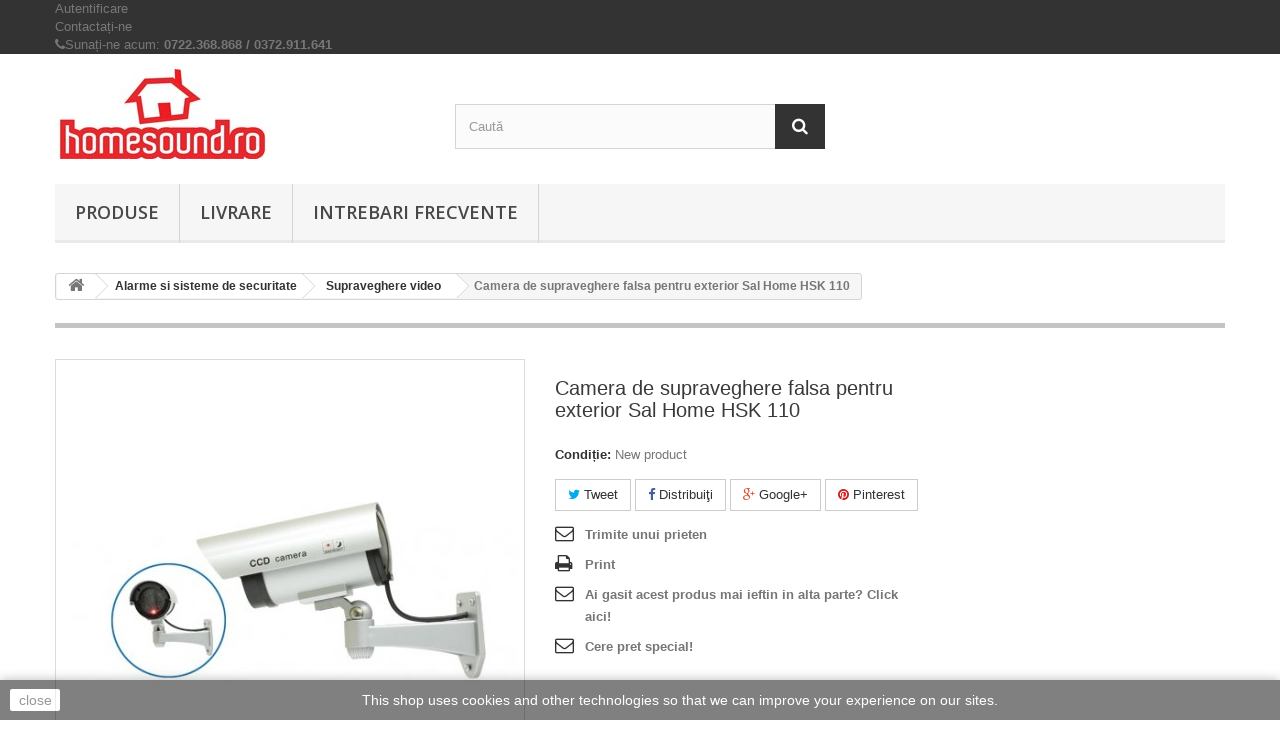

--- FILE ---
content_type: text/html; charset=utf-8
request_url: https://www.homesound.ro/supraveghere-video/4456-camera-de-supraveghere-falsa-pentru-exterior-sal-home-hsk-110.html
body_size: 12372
content:
<!DOCTYPE HTML> <!--[if lt IE 7]><html class="no-js lt-ie9 lt-ie8 lt-ie7" lang="ro-ro"><![endif]--> <!--[if IE 7]><html class="no-js lt-ie9 lt-ie8 ie7" lang="ro-ro"><![endif]--> <!--[if IE 8]><html class="no-js lt-ie9 ie8" lang="ro-ro"><![endif]--> <!--[if gt IE 8]><html class="no-js ie9" lang="ro-ro"><![endif]--><html lang="ro-ro"><head><meta charset="utf-8" /><title>Camera de supraveghere falsa pentru exterior Sal Home HSK 110</title><meta name="description" content="Camera de supraveghere falsa pentru exterior Sal Home HSK 110 .Forma de camera reala;utilizare in interior si exterior;fixare care permite rotire, " /><meta name="generator" content="PrestaShop" /><meta name="robots" content="index,follow" /><meta name="viewport" content="width=device-width, minimum-scale=0.25, maximum-scale=1.6, initial-scale=1.0" /><meta name="apple-mobile-web-app-capable" content="yes" /><link rel="icon" type="image/vnd.microsoft.icon" href="/img/favicon-1.ico?1684243194" /><link rel="shortcut icon" type="image/x-icon" href="/img/favicon-1.ico?1684243194" /><link rel="stylesheet" href="/themes/default-bootstrap/css/global.css" type="text/css" media="all" /><link rel="stylesheet" href="/themes/default-bootstrap/css/autoload/highdpi.css" type="text/css" media="all" /><link rel="stylesheet" href="/themes/default-bootstrap/css/autoload/responsive-tables.css" type="text/css" media="all" /><link rel="stylesheet" href="/themes/default-bootstrap/css/autoload/uniform.default.css" type="text/css" media="all" /><link rel="stylesheet" href="/js/jquery/plugins/fancybox/jquery.fancybox.css" type="text/css" media="all" /><link rel="stylesheet" href="/themes/default-bootstrap/css/product.css" type="text/css" media="all" /><link rel="stylesheet" href="/themes/default-bootstrap/css/print.css" type="text/css" media="print" /><link rel="stylesheet" href="/js/jquery/plugins/bxslider/jquery.bxslider.css" type="text/css" media="all" /><link rel="stylesheet" href="/modules/socialsharing/css/socialsharing.css" type="text/css" media="all" /><link rel="stylesheet" href="/themes/default-bootstrap/css/modules/blockmyaccountfooter/blockmyaccount.css" type="text/css" media="all" /><link rel="stylesheet" href="/themes/default-bootstrap/css/modules/blocknewproducts/blocknewproducts.css" type="text/css" media="all" /><link rel="stylesheet" href="/themes/default-bootstrap/css/modules/blocknewsletter/blocknewsletter.css" type="text/css" media="all" /><link rel="stylesheet" href="/themes/default-bootstrap/css/modules/blocksearch/blocksearch.css" type="text/css" media="all" /><link rel="stylesheet" href="/themes/default-bootstrap/css/modules/blocktags/blocktags.css" type="text/css" media="all" /><link rel="stylesheet" href="/themes/default-bootstrap/css/modules/blockviewed/blockviewed.css" type="text/css" media="all" /><link rel="stylesheet" href="/themes/default-bootstrap/css/modules/homefeatured/homefeatured.css" type="text/css" media="all" /><link rel="stylesheet" href="/modules/themeconfigurator/css/hooks.css" type="text/css" media="all" /><link rel="stylesheet" href="/themes/default-bootstrap/css/modules/blockwishlist/blockwishlist.css" type="text/css" media="all" /><link rel="stylesheet" href="/themes/default-bootstrap/css/modules/productcomments/productcomments.css" type="text/css" media="all" /><link rel="stylesheet" href="/modules/leomanagewidgets/assets/styles.css" type="text/css" media="all" /><link rel="stylesheet" href="/modules/leomanagewidgets/assets/owl-carousel/owl.carousel.css" type="text/css" media="all" /><link rel="stylesheet" href="/modules/leomanagewidgets/assets/owl-carousel/owl.theme.css" type="text/css" media="all" /><link rel="stylesheet" href="/modules/sendtoafriend/sendtoafriend.css" type="text/css" media="all" /><link rel="stylesheet" href="/themes/default-bootstrap/css/modules/blocktopmenu/css/blocktopmenu.css" type="text/css" media="all" /><link rel="stylesheet" href="/themes/default-bootstrap/css/modules/blocktopmenu/css/superfish-modified.css" type="text/css" media="all" /><link rel="stylesheet" href="/themes/default-bootstrap/css/modules/mailalerts/mailalerts.css" type="text/css" media="all" /><link rel="stylesheet" href="/modules/blockleoblogs/views/css/blockleoblogs.css" type="text/css" media="all" /><link rel="stylesheet" href="/modules/blockleoblogs/views/css/blogcarousel.css" type="text/css" media="all" /><link rel="stylesheet" href="/modules/leosliderlayer/css/typo.css" type="text/css" media="all" /><link rel="stylesheet" href="/modules/leobootstrapmenu/megamenu.css" type="text/css" media="all" /><link rel="stylesheet" href="/modules/leocustomajax/leocustomajax.css" type="text/css" media="all" /><link rel="stylesheet" href="/modules/leoblog/views/css/leoblog.css" type="text/css" media="all" /><link rel="stylesheet" href="/modules/blockgrouptop/blockgrouptop.css" type="text/css" media="all" /><link rel="stylesheet" href="/themes/default-bootstrap/css/modules/blockcategories/blockcategories.css" type="text/css" media="all" /><link rel="stylesheet" href="/themes/default-bootstrap/css/product_list.css" type="text/css" media="all" /> <script type="text/javascript">/* <![CDATA[ */;var FancyboxI18nClose='&Icirc;nchide';var FancyboxI18nNext='Următorul';var FancyboxI18nPrev='Precedent';var PS_CATALOG_MODE=true;var added_to_wishlist='Produsul a fost adăugat în lista dumneavoastră de produse dorite.';var ajaxsearch=true;var allowBuyWhenOutOfStock=true;var attribute_anchor_separator='-';var attributesCombinations=[];var availableLaterValue='';var availableNowValue='';var baseDir='https://www.homesound.ro/';var baseUri='https://www.homesound.ro/';var blocksearch_type='top';var confirm_report_message='Sigur doriți să raportați acest comentariu?';var contentOnly=false;var currency={"id":1,"name":"Lei","iso_code":"RON","iso_code_num":"946","sign":"lei","blank":"1","conversion_rate":"1.000000","deleted":"0","format":"2","decimals":"1","active":"1","prefix":"","suffix":" lei","id_shop_list":null,"force_id":false};var currencyBlank=1;var currencyFormat=2;var currencyRate=1;var currencySign='lei';var currentDate='2025-12-12 07:27:13';var customerGroupWithoutTax=false;var customizationFields=false;var customizationId=null;var default_eco_tax=0;var displayList=true;var displayPrice=0;var doesntExist='Această combinație nu există pentru acest produs. Vă rugăm să selectați o altă combinație.';var doesntExistNoMore='This product is no longer in stock';var doesntExistNoMoreBut='cu aceste atribute, dar este disponibil cu altele';var ecotaxTax_rate=0;var fieldRequired='Vă rugăm să completați toate cîmpurile necesare înainte de a salva personalizarea dvs.';var groupReduction=0;var idDefaultImage=3660;var id_lang=1;var id_product=4456;var img_prod_dir='https://www.homesound.ro/img/p/';var img_ps_dir='https://www.homesound.ro/img/';var instantsearch=false;var isGuest=0;var isLogged=0;var isMobile=false;var jqZoomEnabled=false;var loggin_required='Trebuie să vă autentificați pentru a vă gestiona lista de dorințe.';var maxQuantityToAllowDisplayOfLastQuantityMessage=3;var minimalQuantity=1;var moderation_active=true;var mywishlist_url='https://www.homesound.ro/module/blockwishlist/mywishlist';var noTaxForThisProduct=false;var oosHookJsCodeFunctions=[];var page_name='product';var placeholder_blocknewsletter='Introduceţi e-mailul dvs.';var priceDisplayMethod=0;var priceDisplayPrecision=2;var productAvailableForOrder=true;var productBasePriceTaxExcl=33.537815;var productBasePriceTaxExcluded=33.537815;var productBasePriceTaxIncl=40.580756;var productHasAttributes=false;var productPrice=40.580756;var productPriceTaxExcluded=33.537815;var productPriceTaxIncluded=40.580756;var productPriceWithoutReduction=40.580756;var productReference='';var productShowPrice=false;var productUnitPriceRatio=0.210764;var product_fileButtonHtml='Alegeți fișierul';var product_fileDefaultHtml='Niciun fișier selectat';var product_specific_price=[];var productcomment_added='Comentariul dumneavoastra a fost adaugat!';var productcomment_added_moderation='Comentariul dvs. a fost înregistrat și va deveni disponibil de îndată ce va fi aprobat de un moderator.';var productcomment_ok='Ok';var productcomment_title='Comentariu nou';var productcomments_controller_url='https://www.homesound.ro/module/productcomments/default';var productcomments_url_rewrite=true;var quantitiesDisplayAllowed=false;var quantityAvailable=0;var quickView=true;var reduction_percent=0;var reduction_price=0;var roundMode=2;var search_url='https://www.homesound.ro/cautare';var secure_key='74746e63facc17a32672666c601fb253';var sharing_img='https://www.homesound.ro/3660/camera-de-supraveghere-falsa-pentru-exterior-sal-home-hsk-110.jpg';var sharing_name='Camera de supraveghere falsa pentru exterior Sal Home HSK 110';var sharing_url='https://www.homesound.ro/supraveghere-video/4456-camera-de-supraveghere-falsa-pentru-exterior-sal-home-hsk-110.html';var specific_currency=false;var specific_price=0;var static_token='7700de96bdeb577d553c37a47678fb70';var stf_msg_error='Mesajul nu a putut fi trimis. Verificati adresa de e-mail si incercati din nou.';var stf_msg_required='Nu ati completat câmpurile obligatorii';var stf_msg_success='Mesajul a fst trimis cu succes';var stf_msg_title='Trimite unui prieten';var stf_secure_key='80d9f30432649fbc6112169dfa0fa332';var stock_management=0;var taxRate=21;var token='7700de96bdeb577d553c37a47678fb70';var uploading_in_progress='Se încarcă, vă rugăm să aveți răbdare.';var usingSecureMode=true;var wishlistProductsIds=false;/* ]]> */</script> <script defer type="text/javascript" src="https://www.homesound.ro/themes/default-bootstrap/cache/v_58_21a77b41970a8c6930bef482957aad25.js"></script> <link rel="stylesheet" href="https://fonts.googleapis.com/css?family=Open+Sans:300,600&amp;subset=latin,latin-ext" type="text/css" media="all" /> <!--[if IE 8]> <script src="https://oss.maxcdn.com/libs/html5shiv/3.7.0/html5shiv.js"></script> <script src="https://oss.maxcdn.com/libs/respond.js/1.3.0/respond.min.js"></script> <![endif]--><style type="text/css">#header{
				z-index: 10;
			}
			.ac_results {
				background: #fff;
				border: 1px solid #d6d4d4;
				width: 271px;
				margin-top: -1px;
				z-index: 99;
			}</style></head><body id="product" class="product product-4456 product-camera-de-supraveghere-falsa-pentru-exterior-sal-home-hsk-110 category-150 category-supraveghere-video hide-left-column hide-right-column lang_ro"><div id="page"><div class="header-container"> <header id="header"><div class="nav"><div class="container"><div class="row"> <nav><div class="header_user_info"> <a class="login" href="https://www.homesound.ro/contul-meu" rel="nofollow" title="Conectați-vă la contul de client"> Autentificare </a></div><div id="contact-link" > <a href="https://www.homesound.ro/contact" title="Contactați-ne">Contactați-ne</a></div> <span class="shop-phone"> <i class="icon-phone"></i>Sunați-ne acum: <strong>0722.368.868 / 0372.911.641</strong> </span></nav></div></div></div><div><div class="container"><div class="row"><div id="header_logo"> <a href="https://www.homesound.ro/" title="HomeSound"> <img class="logo img-responsive" src="https://www.homesound.ro/img/homesound-logo-1435605605.jpg" alt="HomeSound" width="215" height="90"/> </a></div><div id="search_block_top" class="col-sm-4 clearfix"><form id="searchbox" method="get" action="//www.homesound.ro/cautare" > <input type="hidden" name="controller" value="search" /> <input type="hidden" name="orderby" value="position" /> <input type="hidden" name="orderway" value="desc" /> <input class="search_query form-control" type="text" id="search_query_top" name="search_query" placeholder="Caută" value="" /> <button type="submit" name="submit_search" class="btn btn-default button-search"> <span>Caută</span> </button></form></div><div id="block_top_menu" class="sf-contener clearfix col-lg-12"><div class="cat-title">Meniu</div><ul class="sf-menu clearfix menu-content"><li><a title="Produse" style="cursor: pointer;" class="menu_click_hover">Produse</a><ul><li><a href="https://www.homesound.ro/82-sisteme-home-cinema" title="Sisteme home-cinema">Sisteme home-cinema</a><ul><li><a href="https://www.homesound.ro/125-sisteme-51" title="Sisteme 5.1">Sisteme 5.1</a></li><li><a href="https://www.homesound.ro/126-sisteme-21" title="Sisteme 2.1">Sisteme 2.1</a></li><li><a href="https://www.homesound.ro/206-sisteme-31" title="Sisteme 3.1">Sisteme 3.1</a></li><li><a href="https://www.homesound.ro/207-sisteme-50" title="Sisteme 5.0">Sisteme 5.0</a></li></ul></li><li><a href="https://www.homesound.ro/251-pachete-promotionale" title="Pachete promotionale">Pachete promotionale</a></li><li><a href="https://www.homesound.ro/156-casti" title="Casti">Casti</a><ul><li><a href="https://www.homesound.ro/157-casti" title="Casti">Casti</a></li><li><a href="https://www.homesound.ro/158-casti-tip-dop" title="Casti tip dop">Casti tip dop</a></li><li><a href="https://www.homesound.ro/192-casti-wireless" title="Casti wireless">Casti wireless</a></li></ul></li><li><a href="https://www.homesound.ro/84-dvd-player-blue-ray-tuner" title="DVD player, blue ray, tuner">DVD player, blue ray, tuner</a><ul><li><a href="https://www.homesound.ro/131-blue-ray" title="Blue ray">Blue ray</a></li><li><a href="https://www.homesound.ro/132-dvd-player" title="DVD player">DVD player</a></li><li><a href="https://www.homesound.ro/133-dvd-recorder" title="DVD recorder">DVD recorder</a></li><li><a href="https://www.homesound.ro/134-dvd-portabil" title="DVD portabil">DVD portabil</a></li><li><a href="https://www.homesound.ro/135-tunner" title="Tunner">Tunner</a></li></ul></li><li><a href="https://www.homesound.ro/181-camere-video" title="Camere video">Camere video</a></li><li><a href="https://www.homesound.ro/85-conectica-si-cabluri" title="Conectica si cabluri">Conectica si cabluri</a><ul><li><a href="https://www.homesound.ro/143-cabluri-si-adaptoare-av" title="Cabluri si adaptoare AV">Cabluri si adaptoare AV</a></li><li><a href="https://www.homesound.ro/144-cablu-difuzoare-rola-m" title="Cablu difuzoare rola (m)">Cablu difuzoare rola (m)</a></li><li><a href="https://www.homesound.ro/214-cabluri-si-adaptoare-optice" title="Cabluri si adaptoare optice">Cabluri si adaptoare optice</a></li><li><a href="https://www.homesound.ro/221-adaptoare-pentru-calatorii" title="Adaptoare pentru calatorii">Adaptoare pentru calatorii</a></li><li><a href="https://www.homesound.ro/225-cabluri-si-conectori-pc-si-alim" title="Cabluri si conectori PC si alim.">Cabluri si conectori PC si alim.</a></li><li><a href="https://www.homesound.ro/226-cablu-si-conectori-coaxiali" title="Cablu si conectori coaxiali">Cablu si conectori coaxiali</a></li><li><a href="https://www.homesound.ro/230-conectica-telefonie" title="Conectica telefonie">Conectica telefonie</a></li><li><a href="https://www.homesound.ro/232-conectica" title="Conectica">Conectica</a></li></ul></li><li><a href="https://www.homesound.ro/184-accesorii-ipod" title="Accesorii iPod">Accesorii iPod</a></li><li><a href="https://www.homesound.ro/86-difuzoare-de-casa" title="Difuzoare de casa">Difuzoare de casa</a><ul><li><a href="https://www.homesound.ro/129-difuzoare-pt-boxe" title="Difuzoare (pt boxe)">Difuzoare (pt boxe)</a></li><li><a href="https://www.homesound.ro/130-difuzoare-de-perete" title="Difuzoare de perete">Difuzoare de perete</a></li></ul></li><li><a href="https://www.homesound.ro/187-acumulatori-si-baterii-charger" title="Acumulatori si baterii, charger">Acumulatori si baterii, charger</a><ul><li><a href="https://www.homesound.ro/188-acumulatori" title="Acumulatori">Acumulatori</a></li><li><a href="https://www.homesound.ro/189-baterii" title="Baterii">Baterii</a></li><li><a href="https://www.homesound.ro/204-incarcatoare-alimentatoare" title="Incarcatoare, alimentatoare">Incarcatoare, alimentatoare</a></li></ul></li><li><a href="https://www.homesound.ro/87-accesorii-a-v" title="Accesorii A/V">Accesorii A/V</a><ul><li><a href="https://www.homesound.ro/145-suporturi-universale" title="Suporturi universale">Suporturi universale</a></li><li><a href="https://www.homesound.ro/147-standuri-sateliti" title="Standuri sateliti">Standuri sateliti</a></li><li><a href="https://www.homesound.ro/148-adaptoare" title="Adaptoare">Adaptoare</a></li><li><a href="https://www.homesound.ro/149-diverse-telecomenzi-kit-clean" title="Diverse (telecomenzi, kit-clean)">Diverse (telecomenzi, kit-clean)</a></li></ul></li><li><a href="https://www.homesound.ro/197-aparatura-audio-high-end" title="Aparatura audio High-End">Aparatura audio High-End</a><ul><li><a href="https://www.homesound.ro/196-amplificatoare" title="Amplificatoare">Amplificatoare</a></li><li><a href="https://www.homesound.ro/198-preamplificatoare" title="Preamplificatoare">Preamplificatoare</a></li></ul></li><li><a href="https://www.homesound.ro/89-cd-player-mp3-mp4-pl-pick-up" title="CD player, mp3/mp4 pl, pick-up">CD player, mp3/mp4 pl, pick-up</a><ul><li><a href="https://www.homesound.ro/136-cd-player" title="CD player">CD player</a></li><li><a href="https://www.homesound.ro/138-pick-up" title="Pick-up">Pick-up</a></li><li><a href="https://www.homesound.ro/139-mp3-mp4-player" title="Mp3/mp4 player">Mp3/mp4 player</a></li><li><a href="https://www.homesound.ro/253-radio-player" title="Radio player">Radio player</a></li></ul></li><li><a href="https://www.homesound.ro/200-radiatoare-aeroterme-seminee" title="Radiatoare, aeroterme, seminee">Radiatoare, aeroterme, seminee</a><ul><li><a href="https://www.homesound.ro/201-aeroterme" title="Aeroterme">Aeroterme</a></li><li><a href="https://www.homesound.ro/202-radiatoare" title="Radiatoare">Radiatoare</a></li><li><a href="https://www.homesound.ro/257-seminee" title="Seminee">Seminee</a></li></ul></li><li><a href="https://www.homesound.ro/90-microfoane-de-casa" title="Microfoane de casa">Microfoane de casa</a></li><li><a href="https://www.homesound.ro/212-truse-scule-si-produse-curatare" title="Truse, scule si produse curatare">Truse, scule si produse curatare</a><ul><li><a href="https://www.homesound.ro/105-lanterne" title="Lanterne">Lanterne</a></li><li><a href="https://www.homesound.ro/194-multimetre" title="Multimetre">Multimetre</a></li><li><a href="https://www.homesound.ro/213-clesti" title="clesti">clesti</a></li><li><a href="https://www.homesound.ro/215-pistoale-de-lipit-si-accesorii" title="Pistoale de lipit si accesorii">Pistoale de lipit si accesorii</a></li><li><a href="https://www.homesound.ro/216-produse-curatare" title="Produse curatare">Produse curatare</a></li><li><a href="https://www.homesound.ro/217-masini-diverse" title="Masini diverse">Masini diverse</a></li><li><a href="https://www.homesound.ro/218-surubelnite" title="Surubelnite">Surubelnite</a></li><li><a href="https://www.homesound.ro/219-accesorii-diverse" title="Accesorii diverse">Accesorii diverse</a></li><li><a href="https://www.homesound.ro/220-pensete" title="Pensete">Pensete</a></li><li><a href="https://www.homesound.ro/223-comutatoare-microcontacte-etc" title="Comutatoare, microcontacte, etc">Comutatoare, microcontacte, etc</a></li><li><a href="https://www.homesound.ro/227-rulete" title="Rulete">Rulete</a></li><li><a href="https://www.homesound.ro/231-sigurante-fuzibile" title="Sigurante fuzibile">Sigurante fuzibile</a></li><li><a href="https://www.homesound.ro/255-pile" title="Pile">Pile</a></li><li><a href="https://www.homesound.ro/256-lacate" title="Lacate">Lacate</a></li><li><a href="https://www.homesound.ro/258-chei-tubulare-fixe-etc" title="Chei (tubulare, fixe, etc)">Chei (tubulare, fixe, etc)</a></li><li><a href="https://www.homesound.ro/259-preducele" title="Preducele">Preducele</a></li></ul></li><li><a href="https://www.homesound.ro/92-reportofoane" title="Reportofoane">Reportofoane</a></li><li><a href="https://www.homesound.ro/229-accesorii-telefoane-mobile" title="Accesorii telefoane mobile">Accesorii telefoane mobile</a></li><li><a href="https://www.homesound.ro/97-alarme-si-sisteme-de-securitate" title="Alarme si sisteme de securitate">Alarme si sisteme de securitate</a><ul><li><a href="https://www.homesound.ro/150-supraveghere-video" title="Supraveghere video">Supraveghere video</a></li><li><a href="https://www.homesound.ro/151-supraveghere-copii" title="Supraveghere copii">Supraveghere copii</a></li><li><a href="https://www.homesound.ro/152-alarme-imobil" title="Alarme imobil">Alarme imobil</a></li><li><a href="https://www.homesound.ro/153-detectoare-fum-gaz-apa" title="Detectoare fum, gaz, apa">Detectoare fum, gaz, apa</a></li><li><a href="https://www.homesound.ro/154-accesorii-supraveghere" title="Accesorii supraveghere">Accesorii supraveghere</a></li><li><a href="https://www.homesound.ro/155-senzori" title="Senzori">Senzori</a></li><li><a href="https://www.homesound.ro/186-detectoare-alcool" title="Detectoare alcool">Detectoare alcool</a></li><li><a href="https://www.homesound.ro/261-aparate-emisie-receptie" title="Aparate emisie-receptie">Aparate emisie-receptie</a></li></ul></li><li><a href="https://www.homesound.ro/237-videoproiectoare-si-accesorii" title="Videoproiectoare si accesorii">Videoproiectoare si accesorii</a><ul><li><a href="https://www.homesound.ro/95-videoproiectoare" title="Videoproiectoare">Videoproiectoare</a></li><li><a href="https://www.homesound.ro/203-accesorii-videoproiectoare" title="Accesorii videoproiectoare">Accesorii videoproiectoare</a></li></ul></li><li><a href="https://www.homesound.ro/98-sonerii" title="Sonerii">Sonerii</a><ul><li><a href="https://www.homesound.ro/159-sonerii-fara-fir" title="Sonerii fara fir">Sonerii fara fir</a></li><li><a href="https://www.homesound.ro/160-sonerii-cu-fir" title="Sonerii cu fir">Sonerii cu fir</a></li><li><a href="https://www.homesound.ro/182-produse-complementare-alarme" title="Produse complementare (alarme)">Produse complementare (alarme)</a></li></ul></li><li><a href="https://www.homesound.ro/238-microsisteme-audio" title="Microsisteme audio">Microsisteme audio</a><ul><li><a href="https://www.homesound.ro/91-microsisteme-audio" title="Microsisteme audio">Microsisteme audio</a></li><li><a href="https://www.homesound.ro/239-microsisteme-audio-portabile" title="Microsisteme audio portabile">Microsisteme audio portabile</a></li></ul></li><li><a href="https://www.homesound.ro/99-interfoane" title="Interfoane">Interfoane</a><ul><li><a href="https://www.homesound.ro/161-interfoane" title="Interfoane">Interfoane</a></li><li><a href="https://www.homesound.ro/162-accesorii-interfoane" title="Accesorii interfoane">Accesorii interfoane</a></li></ul></li><li><a href="https://www.homesound.ro/240-ventilatoare" title="Ventilatoare">Ventilatoare</a><ul><li><a href="https://www.homesound.ro/112-ventilatoare" title="Ventilatoare">Ventilatoare</a></li><li><a href="https://www.homesound.ro/241-ventilatoare-exhaustoare" title="Ventilatoare exhaustoare">Ventilatoare exhaustoare</a></li></ul></li><li><a href="https://www.homesound.ro/100-aparate-masura-ceasuri-cantare" title="Aparate masura, ceasuri, cantare">Aparate masura, ceasuri, cantare</a><ul><li><a href="https://www.homesound.ro/163-termometre" title="Termometre">Termometre</a></li><li><a href="https://www.homesound.ro/164-tensiometre" title="Tensiometre">Tensiometre</a></li><li><a href="https://www.homesound.ro/165-ceasuri" title="Ceasuri">Ceasuri</a></li><li><a href="https://www.homesound.ro/166-termometre-de-casa" title="Termometre de casa">Termometre de casa</a></li><li><a href="https://www.homesound.ro/167-statii-meteo" title="Statii meteo">Statii meteo</a></li><li><a href="https://www.homesound.ro/190-cantare" title="Cantare">Cantare</a></li><li><a href="https://www.homesound.ro/244-diverse-aparate-de-masurat" title="Diverse aparate de masurat">Diverse aparate de masurat</a></li></ul></li><li><a href="https://www.homesound.ro/250-tablete" title="Tablete">Tablete</a></li><li><a href="https://www.homesound.ro/103-casa-si-gradina" title="Casa si gradina">Casa si gradina</a><ul><li><a href="https://www.homesound.ro/174-lampi-solare" title="Lampi solare">Lampi solare</a></li><li><a href="https://www.homesound.ro/175-lampi-de-perete-si-tavan" title="Lampi de perete si tavan">Lampi de perete si tavan</a></li><li><a href="https://www.homesound.ro/176-lampi-de-veghe" title="Lampi de veghe">Lampi de veghe</a></li><li><a href="https://www.homesound.ro/177-reflectoare" title="Reflectoare">Reflectoare</a></li><li><a href="https://www.homesound.ro/178-diverse-gadget-uri-senzorietc" title="Diverse (gadget-uri, senzori,etc">Diverse (gadget-uri, senzori,etc</a></li><li><a href="https://www.homesound.ro/193-becuri-spoturi-etc" title="Becuri , spoturi, etc">Becuri , spoturi, etc</a></li><li><a href="https://www.homesound.ro/199-hote-si-accesorii" title="Hote si accesorii">Hote si accesorii</a></li><li><a href="https://www.homesound.ro/208-decoratiuni-de-craciun" title="Decoratiuni de Craciun">Decoratiuni de Craciun</a></li><li><a href="https://www.homesound.ro/211-lampi-de-masa" title="Lampi de masa">Lampi de masa</a></li><li><a href="https://www.homesound.ro/224-purificatoare-aer-inhalatoare" title="Purificatoare aer, inhalatoare">Purificatoare aer, inhalatoare</a></li><li><a href="https://www.homesound.ro/228-becuri-led" title="Becuri LED">Becuri LED</a></li><li><a href="https://www.homesound.ro/235-electrocasnice-si-electronice" title="Electrocasnice si electronice">Electrocasnice si electronice</a></li><li><a href="https://www.homesound.ro/236-carduri-si-stick-uri-de-memorie" title="Carduri si stick-uri de memorie">Carduri si stick-uri de memorie</a></li><li><a href="https://www.homesound.ro/242-intrerupatoare" title="Intrerupatoare">Intrerupatoare</a></li><li><a href="https://www.homesound.ro/245-lumanari" title="Lumanari">Lumanari</a></li><li><a href="https://www.homesound.ro/247-pungulite-cu-fermoar" title="Pungulite cu fermoar">Pungulite cu fermoar</a></li><li><a href="https://www.homesound.ro/248-ghirlande-solare-cu-led" title="Ghirlande solare cu LED">Ghirlande solare cu LED</a></li><li><a href="https://www.homesound.ro/249-panouri-autoadezive" title="Panouri autoadezive">Panouri autoadezive</a></li><li><a href="https://www.homesound.ro/254-lampi-de-gradina-cu-bec" title="Lampi de gradina cu bec">Lampi de gradina cu bec</a></li><li><a href="https://www.homesound.ro/260-lampi-cu-senzor-de-miscare" title="Lampi cu senzor de miscare">Lampi cu senzor de miscare</a></li><li><a href="https://www.homesound.ro/262-lampi-de-camping" title="Lampi de camping">Lampi de camping</a></li></ul></li><li><a href="https://www.homesound.ro/104-prize-si-prelungitoare" title="Prize si prelungitoare">Prize si prelungitoare</a><ul><li><a href="https://www.homesound.ro/168-prize-programabile" title="Prize programabile">Prize programabile</a></li><li><a href="https://www.homesound.ro/169-prelungitoare-multiplicatoare" title="Prelungitoare multiplicatoare">Prelungitoare multiplicatoare</a></li><li><a href="https://www.homesound.ro/170-prelungitoare-retea" title="Prelungitoare retea">Prelungitoare retea</a></li><li><a href="https://www.homesound.ro/171-prelungitoare-tambur" title="Prelungitoare tambur">Prelungitoare tambur</a></li><li><a href="https://www.homesound.ro/172-adaptoare-stecher" title="Adaptoare, stecher">Adaptoare, stecher</a></li><li><a href="https://www.homesound.ro/173-diverse-protectii-traf" title="Diverse (protectii, traf...)">Diverse (protectii, traf...)</a></li><li><a href="https://www.homesound.ro/243-prize-cu-pamantare" title="Prize cu pamantare">Prize cu pamantare</a></li></ul></li><li><a href="https://www.homesound.ro/79-amplificatoare-si-receivere" title="Amplificatoare si receivere">Amplificatoare si receivere</a><ul><li><a href="https://www.homesound.ro/116-amplificatoare" title="Amplificatoare">Amplificatoare</a></li></ul></li><li><a href="https://www.homesound.ro/109-aparate-aer-conditionat" title="Aparate aer conditionat">Aparate aer conditionat</a><ul><li><a href="https://www.homesound.ro/110-aparate-aer-condionat-fixe" title="Aparate aer condionat fixe">Aparate aer condionat fixe</a></li><li><a href="https://www.homesound.ro/111-aparate-aer-conditionat-mobile" title="Aparate aer conditionat mobile">Aparate aer conditionat mobile</a></li><li><a href="https://www.homesound.ro/195-racitoare-de-aer" title="Racitoare de aer">Racitoare de aer</a></li><li><a href="https://www.homesound.ro/222-accesorii-aer-coditionat" title="Accesorii aer coditionat">Accesorii aer coditionat</a></li></ul></li><li><a href="https://www.homesound.ro/80-boxe-si-subwoofere" title="Boxe si subwoofere">Boxe si subwoofere</a><ul><li><a href="https://www.homesound.ro/119-boxe-de-casa" title="Boxe de casa">Boxe de casa</a></li><li><a href="https://www.homesound.ro/120-boxe-tip-front-fata" title="Boxe tip front (fata)">Boxe tip front (fata)</a></li><li><a href="https://www.homesound.ro/121-boxe-tip-rear-spate" title="Boxe tip rear (spate)">Boxe tip rear (spate)</a></li><li><a href="https://www.homesound.ro/122-boxe-tip-center-centru" title="Boxe tip center (centru)">Boxe tip center (centru)</a></li><li><a href="https://www.homesound.ro/123-sisteme-de-boxe-sateliti" title="Sisteme de boxe (sateliti)">Sisteme de boxe (sateliti)</a></li><li><a href="https://www.homesound.ro/127-subwoofere-de-casa-active" title="Subwoofere de casa active">Subwoofere de casa active</a></li><li><a href="https://www.homesound.ro/128-subwoofere-de-casa-pasive" title="Subwoofere de casa pasive">Subwoofere de casa pasive</a></li></ul></li><li><a href="https://www.homesound.ro/113-televizoare-si-accesorii" title="Televizoare si accesorii">Televizoare si accesorii</a><ul><li><a href="https://www.homesound.ro/101-antene-si-amplificatoare-tv" title="Antene si amplificatoare TV">Antene si amplificatoare TV</a></li><li><a href="https://www.homesound.ro/114-televizoare-lcd" title="Televizoare LCD">Televizoare LCD</a></li><li><a href="https://www.homesound.ro/115-televizoare-plasma" title="Televizoare plasma">Televizoare plasma</a></li><li><a href="https://www.homesound.ro/146-suporturi-tv" title="Suporturi TV">Suporturi TV</a></li><li><a href="https://www.homesound.ro/179-televizoare-led" title="Televizoare LED">Televizoare LED</a></li><li><a href="https://www.homesound.ro/185-televizoare-3d" title="Televizoare 3D">Televizoare 3D</a></li><li><a href="https://www.homesound.ro/205-modulatoare-tv" title="Modulatoare TV">Modulatoare TV</a></li><li><a href="https://www.homesound.ro/233-televizoare-portabile" title="Televizoare portabile">Televizoare portabile</a></li><li><a href="https://www.homesound.ro/234-accesorii" title="Accesorii">Accesorii</a></li></ul></li></ul></li><li><a href="https://www.homesound.ro/content/1-livrare" title="Livrare">Livrare</a></li><li><a href="https://www.homesound.ro/content/6-intrebari-frecvente" title="Intrebari frecvente">Intrebari frecvente</a></li></ul></div></div></div></div> </header></div><div class="columns-container"><div id="columns" class="container"><div class="breadcrumb clearfix"> <a class="home" href="https://www.homesound.ro/" title="&Icirc;napoi la pagina principală"><i class="icon-home"></i></a> <span class="navigation-pipe">|</span> <span class="navigation_page"><span itemscope itemtype="http://data-vocabulary.org/Breadcrumb"><a itemprop="url" href="https://www.homesound.ro/97-alarme-si-sisteme-de-securitate" title="Alarme si sisteme de securitate" ><span itemprop="title">Alarme si sisteme de securitate</span></a></span><span class="navigation-pipe">|</span><span itemscope itemtype="http://data-vocabulary.org/Breadcrumb"><a itemprop="url" href="https://www.homesound.ro/150-supraveghere-video" title="Supraveghere video" ><span itemprop="title">Supraveghere video</span></a></span><span class="navigation-pipe">|</span>Camera de supraveghere falsa pentru exterior Sal Home HSK 110</span></div><div id="slider_row" class="row"></div><div class="row"><div id="center_column" class="center_column col-xs-12 col-sm-12"><div itemscope itemtype="https://schema.org/Product"><meta itemprop="url" content="https://www.homesound.ro/supraveghere-video/4456-camera-de-supraveghere-falsa-pentru-exterior-sal-home-hsk-110.html"><div class="primary_block row"><div class="container"><div class="top-hr"></div></div><div class="pb-left-column col-xs-12 col-sm-4 col-md-5"><div id="image-block" class="clearfix"> <span id="view_full_size"> <img id="bigpic" itemprop="image" src="https://www.homesound.ro/3660-large_default/camera-de-supraveghere-falsa-pentru-exterior-sal-home-hsk-110.jpg" title="Camera de supraveghere falsa pentru exterior Sal Home HSK 110" alt="Camera de supraveghere falsa pentru exterior Sal Home HSK 110" width="458" height="458"/> <span class="span_link no-print">Mărește</span> </span></div><div id="views_block" class="clearfix hidden"><div id="thumbs_list"><ul id="thumbs_list_frame"><li id="thumbnail_3660" class="last"> <a href="https://www.homesound.ro/3660-thickbox_default/camera-de-supraveghere-falsa-pentru-exterior-sal-home-hsk-110.jpg" data-fancybox-group="other-views" class="fancybox shown" title="Camera de supraveghere falsa pentru exterior Sal Home HSK 110"> <img class="img-responsive" id="thumb_3660" src="https://www.homesound.ro/3660-cart_default/camera-de-supraveghere-falsa-pentru-exterior-sal-home-hsk-110.jpg" alt="Camera de supraveghere falsa pentru exterior Sal Home HSK 110" title="Camera de supraveghere falsa pentru exterior Sal Home HSK 110" height="80" width="80" itemprop="image" /> </a></li></ul></div></div></div><div class="pb-center-column col-xs-12 col-sm-4"><h1 itemprop="name">Camera de supraveghere falsa pentru exterior Sal Home HSK 110</h1><p id="product_reference" style="display: none;"> <label>Referință </label> <span class="editable" itemprop="sku"></span></p><p id="product_condition"> <label>Condiție: </label><link itemprop="itemCondition" href="https://schema.org/NewCondition"/> <span class="editable">New product</span></p><p id="availability_statut" style="display: none;"> <span id="availability_value" class="label label-success"></span></p><p id="availability_date" style="display: none;"> <span id="availability_date_label">Availability date:</span> <span id="availability_date_value"></span></p><div id="oosHook" style="display: none;"></div><p class="socialsharing_product list-inline no-print"> <button data-type="twitter" type="button" class="btn btn-default btn-twitter social-sharing"> <i class="icon-twitter"></i> Tweet </button> <button data-type="facebook" type="button" class="btn btn-default btn-facebook social-sharing"> <i class="icon-facebook"></i> Distribuiţi </button> <button data-type="google-plus" type="button" class="btn btn-default btn-google-plus social-sharing"> <i class="icon-google-plus"></i> Google+ </button> <button data-type="pinterest" type="button" class="btn btn-default btn-pinterest social-sharing"> <i class="icon-pinterest"></i> Pinterest </button></p><ul id="usefull_link_block" class="clearfix no-print"><li class="sendtofriend"> <a id="send_friend_button" href="#send_friend_form"> Trimite unui prieten </a><div style="display: none;"><div id="send_friend_form"><h2 class="page-subheading"> Trimite unui prieten</h2><div class="row"><div class="product clearfix col-xs-12 col-sm-6"> <img src="https://www.homesound.ro/3660-home_default/camera-de-supraveghere-falsa-pentru-exterior-sal-home-hsk-110.jpg" height="250" width="250" alt="Camera de supraveghere falsa pentru exterior Sal Home HSK 110" /><div class="product_desc"><p class="product_name"> <strong>Camera de supraveghere falsa pentru exterior Sal Home HSK 110</strong></p></div></div><div class="send_friend_form_content col-xs-12 col-sm-6" id="send_friend_form_content"><div id="send_friend_form_error"></div><div id="send_friend_form_success"></div><div class="form_container"><p class="intro_form"> Destinatar(i) :</p><p class="text"> <label for="friend_name"> Numele prietenului dumneavoastră <sup class="required">*</sup> : </label> <input id="friend_name" name="friend_name" type="text" value=""/></p><p class="text"> <label for="friend_email"> Adresa de e-mail a prietenului dumneavoastră <sup class="required">*</sup> : </label> <input id="friend_email" name="friend_email" type="text" value=""/></p><p class="txt_required"> <sup class="required">*</sup> Câmpuri obligatorii</p></div><p class="submit"> <button id="sendEmail" class="btn button button-small" name="sendEmail" type="submit"> <span>Trimite</span> </button>&nbsp; sau&nbsp; <a class="closefb" href="#"> Anulează </a></p></div></div></div></div></li><li class="print"> <a href="javascript:print();"> Print </a></li><li class="sendtofriend"> <a id="send_friend_button" href="#better_price"> Ai gasit acest produs mai ieftin in alta parte? Click aici! </a><div style="display: none;"><div id="better_price" style=" width: 600px; height: 400px;"><h2 class="page-subheading"> Spune-ne unde!</h2><div class="row" style="width: 520px; height: 320px;"> <iframe frameborder="0" scrolling="no" style="width: 500px; height: 300px;" src="https://www.homesound.ro/pInfoAjax2.php?a=i&pid=https://www.homesound.ro/supraveghere-video/4456-camera-de-supraveghere-falsa-pentru-exterior-sal-home-hsk-110.html"></iframe></div></div></div></li><li class="sendtofriend"> <a id="send_friend_button" href="#req_offer"> Cere pret special! </a><div style="display: none;"><div id="req_offer" style=" width: 600px; height: 400px;"><h2 class="page-subheading"> Cere pret special!</h2><div class="row" style="width: 520px; height: 340px;"> <iframe frameborder="0" scrolling="no" style="width: 500px; height: 320px;" src="https://www.homesound.ro/pInfoAjax2.php?a=s&pid=https://www.homesound.ro/supraveghere-video/4456-camera-de-supraveghere-falsa-pentru-exterior-sal-home-hsk-110.html"></iframe></div></div></div></li></ul></div><div class="pb-right-column col-xs-12 col-sm-4 col-md-3"><form id="buy_block" class="hidden" action="https://www.homesound.ro/cos" method="post"><p class="hidden"> <input type="hidden" name="token" value="7700de96bdeb577d553c37a47678fb70" /> <input type="hidden" name="id_product" value="4456" id="product_page_product_id" /> <input type="hidden" name="add" value="1" /> <input type="hidden" name="id_product_attribute" id="idCombination" value="" /></p><div class="box-info-product"><div class="content_prices clearfix"><div class="clear"></div></div><div class="product_attributes clearfix"><p id="minimal_quantity_wanted_p" style="display: none;"> The minimum purchase order quantity for the product is <b id="minimal_quantity_label">1</b></p></div><div class="box-cart-bottom"><div class="unvisible"><p id="add_to_cart" class="buttons_bottom_block no-print"> <button type="submit" name="Submit" class="exclusive"> <span>Adaugă &icirc;n coş</span> </button></p></div><p class="buttons_bottom_block no-print"> <a id="wishlist_button_nopop" href="#" onclick="WishlistCart('wishlist_block_list', 'add', '4456', $('#idCombination').val(), document.getElementById('quantity_wanted').value); return false;" rel="nofollow" title="Adaugă la lista de dorințe"> Adăugaţi la lista dorinţelor </a></p>Nu a fost gasit niciun sablon pentru modulul blockrequestprice</div></div></form></div></div> <section class="page-product-box"><h3 class="page-product-heading">Informații</h3><div class="rte"><p> Camera de supraveghere pentru exterior <strong>Sal</strong> falsa <strong>Acasă HSK 110.</strong></p><p> Forma de cameră reală;</p><p> utilizarea în interior și exterior;</p><p> fixare care permite rotire, inclinare;</p><p> LED rosu, intermitent;</p><p> montare utilizareara rapidă;</p><p> alimentare: 2x baterii AA (1,5 V), (nu sunt incluse).</p><br /> Unitate vinzare: buc <br /><br /></div> </section> <section class="page-product-box"><h3 id="#idTab5" class="idTabHrefShort page-product-heading">Recenzii</h3><div id="idTab5"><div id="product_comments_block_tab"><p class="align_center">Nu sunt opinii ale clienților în acest moment.</p></div></div><div style="display: none;"><div id="new_comment_form"><form id="id_new_comment_form" action="#"><h2 class="page-subheading"> Scrieţi o recenzie</h2><div class="row"><div class="product clearfix col-xs-12 col-sm-6"> <img src="https://www.homesound.ro/3660-medium_default/camera-de-supraveghere-falsa-pentru-exterior-sal-home-hsk-110.jpg" height="125" width="125" alt="Camera de supraveghere falsa pentru exterior Sal Home HSK 110" /><div class="product_desc"><p class="product_name"> <strong>Camera de supraveghere falsa pentru exterior Sal Home HSK 110</strong></p></div></div><div class="new_comment_form_content col-xs-12 col-sm-6"><div id="new_comment_form_error" class="error" style="display: none; padding: 15px 25px"><ul></ul></div><ul id="criterions_list"><li> <label>Quality:</label><div class="star_content"> <input class="star not_uniform" type="radio" name="criterion[1]" value="1" /> <input class="star not_uniform" type="radio" name="criterion[1]" value="2" /> <input class="star not_uniform" type="radio" name="criterion[1]" value="3" /> <input class="star not_uniform" type="radio" name="criterion[1]" value="4" checked="checked" /> <input class="star not_uniform" type="radio" name="criterion[1]" value="5" /></div><div class="clearfix"></div></li></ul> <label for="comment_title"> Titlu: <sup class="required">*</sup> </label> <input id="comment_title" name="title" type="text" value=""/> <label for="content"> Comentariu: <sup class="required">*</sup> </label><textarea id="content" name="content"></textarea><div id="new_comment_form_footer"> <input id="id_product_comment_send" name="id_product" type="hidden" value='4456' /><p class="fl required"><sup>*</sup> Câmpuri obligatorii</p><p class="fr"> <button id="submitNewMessage" name="submitMessage" type="submit" class="btn button button-small"> <span>Trimite</span> </button>&nbsp; sau&nbsp; <a class="closefb" href="#"> Anulează </a></p><div class="clearfix"></div></div></div></div></form></div></div> </section> aaa</div></div></div></div></div><div class="footer-container"> <footer id="footer" class="container"><div class="row"><div id="newsletter_block_left" class="block"><h4>Buletin informativ</h4><div class="block_content"><form action="//www.homesound.ro/" method="post"><div class="form-group" > <input class="inputNew form-control grey newsletter-input" id="newsletter-input" type="text" name="email" size="18" value="Introduceţi e-mailul dvs." /> <button type="submit" name="submitNewsletter" class="btn btn-default button button-small"> <span>Bine</span> </button> <input type="hidden" name="action" value="0" /></div></form></div></div><section class="footer-block col-xs-12 col-sm-2" id="block_various_links_footer"><h4>Informaţii</h4><ul class="toggle-footer"><li class="item"> <a href="https://www.homesound.ro/magazine" title="Magazinele noastre"> Magazinele noastre </a></li><li class="item"> <a href="https://www.homesound.ro/contact" title="Contactați-ne"> Contactați-ne </a></li><li class="item"> <a href="https://www.homesound.ro/content/1-livrare" title="Livrare"> Livrare </a></li><li class="item"> <a href="https://www.homesound.ro/content/6-intrebari-frecvente" title="Intrebari frecvente"> Intrebari frecvente </a></li><li class="item"> <a href="https://www.homesound.ro/content/7-politica-de-confidentialitate" title="Politica de confidentialitate"> Politica de confidentialitate </a></li><li class="item"> <a href="https://www.homesound.ro/content/8-politica-cookies" title="Politica Cookies"> Politica Cookies </a></li><li class="item"> <a href="https://www.homesound.ro/content/11-transport-si-returnari" title="Transport si returnari"> Transport si returnari </a></li><li> <a href="https://www.homesound.ro/sitemap" title="Harta site-ului"> Harta site-ului </a></li></ul> </section><section class="footer-block col-xs-12 col-sm-4"><h4><a href="https://www.homesound.ro/contul-meu" title="Administrarea contului meu de client" rel="nofollow">Contul meu</a></h4><div class="block_content toggle-footer"><ul class="bullet"><li><a href="https://www.homesound.ro/istoric-comenzi" title="Comenzile mele" rel="nofollow">Comenzile mele</a></li><li><a href="https://www.homesound.ro/bon-de-comanda" title="Notele mele de credit" rel="nofollow">Notele mele de credit</a></li><li><a href="https://www.homesound.ro/adrese" title="Adresele mele" rel="nofollow">Adresele mele</a></li><li><a href="https://www.homesound.ro/identitate" title="Administrare informații personale" rel="nofollow">Informaţiile mele personale</a></li><li><a href="https://www.homesound.ro/reducere" title="Cupoanele mele" rel="nofollow">Cupoanele mele</a></li></ul></div> </section><section id="block_contact_infos" class="footer-block col-xs-12 col-sm-4"><div><h4>Informații despre magazin</h4><ul class="toggle-footer"><li> <i class="icon-map-marker"></i>B.B.ROM COMEXIM SRL, Cal. Dorobanti nr. 102-110, ap. 8, Sector 1, Bucuresti 010576</li><li> <i class="icon-phone"></i>Sunați-ne acum: <span>0722.368.868 / 0372.911.641</span></li><li> <i class="icon-envelope-alt"></i>E-mail: <span><a href="&#109;&#97;&#105;&#108;&#116;&#111;&#58;%6f%66%66%69%63%65@%68%6f%6d%65%73%6f%75%6e%64.%72%6f" >&#x6f;&#x66;&#x66;&#x69;&#x63;&#x65;&#x40;&#x68;&#x6f;&#x6d;&#x65;&#x73;&#x6f;&#x75;&#x6e;&#x64;&#x2e;&#x72;&#x6f;</a></span></li></ul></div> </section><script>/* <![CDATA[ */;function setcook(){var nazwa='cookie_ue';var wartosc='1';var expire=new Date();expire.setMonth(expire.getMonth()+12);document.cookie=nazwa+"="+escape(wartosc)+";path=/;"+((expire==null)?"":("; expires="+expire.toGMTString()))}
function closeUeNotify(){$('#cookieNotice').animate({bottom:'-200px'},2500,function(){$('#cookieNotice').hide();});setcook();};/* ]]> */</script> <style>.closeFontAwesome:before {
        content: "\f00d";
        font-family: "FontAwesome";
        display: inline-block;
        font-size: 23px;
        line-height: 23px;
        color: #BDBDBD;
        padding-right: 15px;
        cursor: pointer;
    }

    .closeButtonNormal {
     display: block; 
        text-align: center;
        padding: 2px 5px;
        border-radius: 2px;
        color: #303030;
        background: #FFFFFF;
        cursor: pointer;
    }

    #cookieNotice p {
        margin: 0px;
        padding: 0px;
    }


    #cookieNoticeContent {
    
        
    }</style><div id="cookieNotice" style=" width: 100%; position: fixed; bottom:0px; box-shadow: 0px 0 10px 0 #737373; background: #000000; z-index: 9999; font-size: 14px; line-height: 1.3em; font-family: arial; left: 0px; text-align:center; color:#FFF; opacity: 0.5 "><div id="cookieNoticeContent" style="position:relative; margin:auto; width:100%; display:block;"><table style="width:100%;"><tr><td style="width:80px; vertical-align:middle; padding-right:20px; text-align:left;"> <span class="closeButtonNormal" onclick="closeUeNotify()">close</span></td><td style="text-align:center;"> This shop uses cookies and other technologies so that we can improve your experience on our sites.</td></tr><tr></tr></table></div></div><section class="blockcategories_footer footer-block col-xs-12 col-sm-2"><h4>Categorii</h4><div class="category_footer toggle-footer"><div class="list"><ul class="tree "></ul></div></div> </section></div> </footer></div></div><script data-cfasync="false" type='text/javascript'>/* <![CDATA[ */;window.olark||(function(c){var f=window,d=document,l=f.location.protocol=="https:"?"https:":"http:",z=c.name,r="load";var nt=function(){f[z]=function(){(a.s=a.s||[]).push(arguments)};var a=f[z]._={},q=c.methods.length;while(q--){(function(n){f[z][n]=function(){f[z]("call",n,arguments)}})(c.methods[q])}a.l=c.loader;a.i=nt;a.p={0:+new Date};a.P=function(u){a.p[u]=new Date-a.p[0]};function s(){a.P(r);f[z](r)}f.addEventListener?f.addEventListener(r,s,false):f.attachEvent("on"+r,s);var ld=function(){function p(hd){hd="head";return["<",hd,"></",hd,"><",i,' onl'+'oad="var d=',g,";d.getElementsByTagName('head')[0].",j,"(d.",h,"('script')).",k,"='",l,"//",a.l,"'",'"',"></",i,">"].join("")}var i="body",m=d[i];if(!m){return setTimeout(ld,100)}a.P(1);var j="appendChild",h="createElement",k="src",n=d[h]("div"),v=n[j](d[h](z)),b=d[h]("iframe"),g="document",e="domain",o;n.style.display="none";m.insertBefore(n,m.firstChild).id=z;b.frameBorder="0";b.id=z+"-loader";if(/MSIE[ ]+6/.test(navigator.userAgent)){b.src="javascript:false"}b.allowTransparency="true";v[j](b);try{b.contentWindow[g].open()}catch(w){c[e]=d[e];o="javascript:var d="+g+".open();d.domain='"+d.domain+"';";b[k]=o+"void(0);"}try{var t=b.contentWindow[g];t.write(p());t.close()}catch(x){b[k]=o+'d.write("'+p().replace(/"/g,String.fromCharCode(92)+'"')+'");d.close();'}a.P(2)};ld()};nt()})({loader:"static.olark.com/jsclient/loader0.js",name:"olark",methods:["configure","extend","declare","identify"]});olark.identify('1985-559-10-8719');/* ]]> */</script><noscript><a href="https://www.olark.com/site/1985-559-10-8719/contact" title="Contact us" target="_blank">Questions? Feedback?</a> powered by <a href="http://www.olark.com?welcome" title="Olark live chat software">Olark live chat software</a></noscript>
</body></html>

--- FILE ---
content_type: text/html; charset=UTF-8
request_url: https://www.homesound.ro/pInfoAjax2.php?a=i&pid=https://www.homesound.ro/supraveghere-video/4456-camera-de-supraveghere-falsa-pentru-exterior-sal-home-hsk-110.html
body_size: 1608
content:
<style type="text/css">
	label { width: 100%; display: block; }
	input.submit { padding: 5px; }
	body { padding: 10px; } 
</style>
<? switch ($_GET['a']): ?>
<? case 'i': ?>
	<? if ($_POST) {
		if (strlen($_POST['unde']) < 2)	
			$errors[] = 'Nu ati specificat unde ati gasit produsul !';
		if (!verify_email($_POST['email']))
			$errors[] = 'Email-ul este incorect!';
		
		if (count($errors)) 
			$success = false;
		else 
			$success = true;
		
		if (!$success): ?>
			<ul style="" class="ui-state-error ui-corner-all"> <?
				foreach ($errors as $error): ?>
					<li></li>
				<? endforeach; ?>
			</ul>
		<? else: 
		mail('bbrom@mail2web.com','Pret mai mic pe alt site',
			$_GET['pid'].' - produs pe homesound'."\r\n".
			$_POST['url'].' - produs pe '.$_POST['unde'], 'From: office@homesound.ro'."\r\n".'Reply-To: '.$_POST['email']);
		endif;
		
	}
	if (!$success) : ?>
		<form action="pInfoAjax2.php?pid=https://www.homesound.ro/supraveghere-video/4456-camera-de-supraveghere-falsa-pentru-exterior-sal-home-hsk-110.html&a=i" method="post" class="ajaxSubmit">
				<label for="unde"><b>La ce magazin? (*)</b></label>
				<input type="text" name="unde" id="unde" value="" />
				
				<label for="url">Ne poti da si un link ? ( ex. http://www.google.ro/search?id=1 )</label>
				<input type="text" name="url" id="url" value="" />
				
				<label for="email"><b>Email-ul tau, pentru a-ti face o oferta speciala(*)</b></label>
				<input type="text" name="email" id="email" value="" />
				
				<br /><input type="submit" value="Trimite" class="submit" />
		</form>
	<? else: ?>
		<p>Ne-ati anuntat cu succes de pretul mai mic. </p>
		<p>Va multumim!</p>
	<? endif; ?>
<? break; case 'c': ?>
	<? if ($_POST) {
		if (strlen($_POST['product']) < 5)	
			$errors[] = 'Nu ati specificat numele produsului !';
		if (!verify_email($_POST['email']))
			$errors[] = 'Email-ul este incorect!';
		
		if (count($errors)) 
			$success = false;
		else 
			$success = true;
		
		if (!$success): ?>
			<ul style="" class="ui-state-error ui-corner-all"> <?
				foreach ($errors as $error): ?>
					<li></li>
				<? endforeach; ?>
			</ul>
		<? else: 
		mail($whereToGo,'Produs care nu a fost gasit','Unde se afla cand a facut requestul: '.
			'http://www.homesound.ro/-p-'.$_GET['pid'].'.html'."\r\n".
			$_POST['product'].' - numele produsului '."\r\n".
			$_POST['prod'].' - numele producatorului'."\r\n".
			$_POST['url'].' - produs la '.$_POST['unde'], 'From: office@homesound.ro'."\r\n".'Reply-To: '.$_POST['email']);
		endif;
		
	}
	if (!$success) : ?>
		<form action="pInfoAjax2.php?pid=https://www.homesound.ro/supraveghere-video/4456-camera-de-supraveghere-falsa-pentru-exterior-sal-home-hsk-110.html&a=c" method="post" class="ajaxSubmit">
			<fieldset>
				<legend>Spune-ne ce nu ai gasit!</legend>
				<label for="product"><b>Produsul (*)</b></label>
				<input type="text" name="product" id="product" value="" />
				
				<label for="prod">Producatorul</label>
				<input type="text" name="prod" id="prod" value="" />
				
				<label for="url">Ne poti da si un link ? ( ex. http://www.google.ro/search?id=2 )</label>
				<input type="text" name="url" id="url" value="" />
				
				<label for="email"><b>Email-ul tau, pentru a te anunta cand il introducem (*)</b></label>
				<input type="text" name="email" id="email" value="" />
				
				<br /><input type="submit" value="Trimite" class="submit" />
				<input type="reset" value="Anuleaza" class="submit" />
			</fieldset>
		</form>
	<? else: ?>
		<p>Ne-ati anuntat cu succes de produsul dorit. </p>
		<p>Va multumim!</p>
		<span class="ajaxSubmit"><span><input type="reset" value="Inchide fereastra" class="submit" /></span></span>
	<? endif; ?>
<? break; case 's': ?>
	<? if ($_POST) {
		if (!verify_email($_POST['email']))
			$errors[] = 'Email-ul este incorect!';
		if (strlen($_POST['telefon'])<10)
			$errors[] = 'Telefonul nu este completat corect!';
		if (count($errors)) $success = false;
		else $success = true;
		
		if (!$success): ?>
			<ul style="" class="ui-state-error ui-corner-all"> <?
				foreach ($errors as $error): ?>
					<li></li>
				<? endforeach; ?>
			</ul>
		<? else: 
		$mesaj = 'Nume: ' . $_POST['nume'] . "\n";
		$mesaj.= 'Email: ' . $_POST['email'] .  "\n";
		$mesaj.= 'Telefon: ' . $_POST['telefon'] . "\n\n";
		$mesaj.= 'Produs: ' . $_POST['id'] . "\n";
		$mesaj.= 'Cate produse: ' . $_POST['nrprod'] . "\n";
		$mesaj.= 'Pret dorit/produs: ' . $_POST['pretprod'] . "\n\n";
		if ($_POST['mesaj']!='Alte detalii' && $_POST['mesaj']!='')
			$mesaj.= 'Alte detalii: ' . "\n" . $_POST['mesaj'];

		mail($whereToGo, $_POST['subiect'], $mesaj, 'From: '.$_POST['email']."\r\n".'Reply-To: '.$_POST['email']);
		endif;
		
	}
	if (!$success) : ?>
	<form action="pInfoAjax2.php?pid=https://www.homesound.ro/supraveghere-video/4456-camera-de-supraveghere-falsa-pentru-exterior-sal-home-hsk-110.html&a=s"  method="post" class="ajaxSubmit">
		<input type="hidden" id="rid" name="id" value="https://www.homesound.ro/supraveghere-video/4456-camera-de-supraveghere-falsa-pentru-exterior-sal-home-hsk-110.html" />
		<input type="hidden" name="subiect" value="Solicitare pret special" /></td></tr>
		
		<label for="rnume">Nume</label>
		<input type="text" id="rnume" name="nume" value="" />
		
		<label for="rnume"><b>Email (*)</b></label>
		<input type="text" id="remail" name="email" value="" />
		
		<label for="rtelefon"><b>Telefon (*)</b></label>
		<input type="text" id="rtelefon" name="telefon" value=""/>
		
		<label for="rnrprod">Nr Produse</label>
		<input type="text" id="rnrprod" name="nrprod" value="3" />
		
		<label for="rpretprod">Pret Dorit/Produs</label>
		<input type="text" id="rpretprod" name="pretprod" value=" RON"  />
		
		<textarea id="rmesaj" cols="40" rows="2" name="mesaj">Alte detalii</textarea>
		
		<br /><input type="submit" value="Trimite cerere" class="submit" />
	</form>
	<? else: ?>
		<p>Ne-ati trimis cu succes cererea dumneavoastra de pret special. </p>
		<p>Va multumim!</p>
	<? endif; ?>
<? endswitch; ?>

--- FILE ---
content_type: text/html; charset=UTF-8
request_url: https://www.homesound.ro/pInfoAjax2.php?a=s&pid=https://www.homesound.ro/supraveghere-video/4456-camera-de-supraveghere-falsa-pentru-exterior-sal-home-hsk-110.html
body_size: 1608
content:
<style type="text/css">
	label { width: 100%; display: block; }
	input.submit { padding: 5px; }
	body { padding: 10px; } 
</style>
<? switch ($_GET['a']): ?>
<? case 'i': ?>
	<? if ($_POST) {
		if (strlen($_POST['unde']) < 2)	
			$errors[] = 'Nu ati specificat unde ati gasit produsul !';
		if (!verify_email($_POST['email']))
			$errors[] = 'Email-ul este incorect!';
		
		if (count($errors)) 
			$success = false;
		else 
			$success = true;
		
		if (!$success): ?>
			<ul style="" class="ui-state-error ui-corner-all"> <?
				foreach ($errors as $error): ?>
					<li></li>
				<? endforeach; ?>
			</ul>
		<? else: 
		mail('bbrom@mail2web.com','Pret mai mic pe alt site',
			$_GET['pid'].' - produs pe homesound'."\r\n".
			$_POST['url'].' - produs pe '.$_POST['unde'], 'From: office@homesound.ro'."\r\n".'Reply-To: '.$_POST['email']);
		endif;
		
	}
	if (!$success) : ?>
		<form action="pInfoAjax2.php?pid=https://www.homesound.ro/supraveghere-video/4456-camera-de-supraveghere-falsa-pentru-exterior-sal-home-hsk-110.html&a=i" method="post" class="ajaxSubmit">
				<label for="unde"><b>La ce magazin? (*)</b></label>
				<input type="text" name="unde" id="unde" value="" />
				
				<label for="url">Ne poti da si un link ? ( ex. http://www.google.ro/search?id=1 )</label>
				<input type="text" name="url" id="url" value="" />
				
				<label for="email"><b>Email-ul tau, pentru a-ti face o oferta speciala(*)</b></label>
				<input type="text" name="email" id="email" value="" />
				
				<br /><input type="submit" value="Trimite" class="submit" />
		</form>
	<? else: ?>
		<p>Ne-ati anuntat cu succes de pretul mai mic. </p>
		<p>Va multumim!</p>
	<? endif; ?>
<? break; case 'c': ?>
	<? if ($_POST) {
		if (strlen($_POST['product']) < 5)	
			$errors[] = 'Nu ati specificat numele produsului !';
		if (!verify_email($_POST['email']))
			$errors[] = 'Email-ul este incorect!';
		
		if (count($errors)) 
			$success = false;
		else 
			$success = true;
		
		if (!$success): ?>
			<ul style="" class="ui-state-error ui-corner-all"> <?
				foreach ($errors as $error): ?>
					<li></li>
				<? endforeach; ?>
			</ul>
		<? else: 
		mail($whereToGo,'Produs care nu a fost gasit','Unde se afla cand a facut requestul: '.
			'http://www.homesound.ro/-p-'.$_GET['pid'].'.html'."\r\n".
			$_POST['product'].' - numele produsului '."\r\n".
			$_POST['prod'].' - numele producatorului'."\r\n".
			$_POST['url'].' - produs la '.$_POST['unde'], 'From: office@homesound.ro'."\r\n".'Reply-To: '.$_POST['email']);
		endif;
		
	}
	if (!$success) : ?>
		<form action="pInfoAjax2.php?pid=https://www.homesound.ro/supraveghere-video/4456-camera-de-supraveghere-falsa-pentru-exterior-sal-home-hsk-110.html&a=c" method="post" class="ajaxSubmit">
			<fieldset>
				<legend>Spune-ne ce nu ai gasit!</legend>
				<label for="product"><b>Produsul (*)</b></label>
				<input type="text" name="product" id="product" value="" />
				
				<label for="prod">Producatorul</label>
				<input type="text" name="prod" id="prod" value="" />
				
				<label for="url">Ne poti da si un link ? ( ex. http://www.google.ro/search?id=2 )</label>
				<input type="text" name="url" id="url" value="" />
				
				<label for="email"><b>Email-ul tau, pentru a te anunta cand il introducem (*)</b></label>
				<input type="text" name="email" id="email" value="" />
				
				<br /><input type="submit" value="Trimite" class="submit" />
				<input type="reset" value="Anuleaza" class="submit" />
			</fieldset>
		</form>
	<? else: ?>
		<p>Ne-ati anuntat cu succes de produsul dorit. </p>
		<p>Va multumim!</p>
		<span class="ajaxSubmit"><span><input type="reset" value="Inchide fereastra" class="submit" /></span></span>
	<? endif; ?>
<? break; case 's': ?>
	<? if ($_POST) {
		if (!verify_email($_POST['email']))
			$errors[] = 'Email-ul este incorect!';
		if (strlen($_POST['telefon'])<10)
			$errors[] = 'Telefonul nu este completat corect!';
		if (count($errors)) $success = false;
		else $success = true;
		
		if (!$success): ?>
			<ul style="" class="ui-state-error ui-corner-all"> <?
				foreach ($errors as $error): ?>
					<li></li>
				<? endforeach; ?>
			</ul>
		<? else: 
		$mesaj = 'Nume: ' . $_POST['nume'] . "\n";
		$mesaj.= 'Email: ' . $_POST['email'] .  "\n";
		$mesaj.= 'Telefon: ' . $_POST['telefon'] . "\n\n";
		$mesaj.= 'Produs: ' . $_POST['id'] . "\n";
		$mesaj.= 'Cate produse: ' . $_POST['nrprod'] . "\n";
		$mesaj.= 'Pret dorit/produs: ' . $_POST['pretprod'] . "\n\n";
		if ($_POST['mesaj']!='Alte detalii' && $_POST['mesaj']!='')
			$mesaj.= 'Alte detalii: ' . "\n" . $_POST['mesaj'];

		mail($whereToGo, $_POST['subiect'], $mesaj, 'From: '.$_POST['email']."\r\n".'Reply-To: '.$_POST['email']);
		endif;
		
	}
	if (!$success) : ?>
	<form action="pInfoAjax2.php?pid=https://www.homesound.ro/supraveghere-video/4456-camera-de-supraveghere-falsa-pentru-exterior-sal-home-hsk-110.html&a=s"  method="post" class="ajaxSubmit">
		<input type="hidden" id="rid" name="id" value="https://www.homesound.ro/supraveghere-video/4456-camera-de-supraveghere-falsa-pentru-exterior-sal-home-hsk-110.html" />
		<input type="hidden" name="subiect" value="Solicitare pret special" /></td></tr>
		
		<label for="rnume">Nume</label>
		<input type="text" id="rnume" name="nume" value="" />
		
		<label for="rnume"><b>Email (*)</b></label>
		<input type="text" id="remail" name="email" value="" />
		
		<label for="rtelefon"><b>Telefon (*)</b></label>
		<input type="text" id="rtelefon" name="telefon" value=""/>
		
		<label for="rnrprod">Nr Produse</label>
		<input type="text" id="rnrprod" name="nrprod" value="3" />
		
		<label for="rpretprod">Pret Dorit/Produs</label>
		<input type="text" id="rpretprod" name="pretprod" value=" RON"  />
		
		<textarea id="rmesaj" cols="40" rows="2" name="mesaj">Alte detalii</textarea>
		
		<br /><input type="submit" value="Trimite cerere" class="submit" />
	</form>
	<? else: ?>
		<p>Ne-ati trimis cu succes cererea dumneavoastra de pret special. </p>
		<p>Va multumim!</p>
	<? endif; ?>
<? endswitch; ?>

--- FILE ---
content_type: text/css
request_url: https://www.homesound.ro/themes/default-bootstrap/css/global.css
body_size: 31660
content:
@charset "UTF-8";html, body, div, span, applet, object, iframe,
h1, h2, h3, h4, h5, h6, p, blockquote, pre,
a, abbr, acronym, address, big, cite, code,
del, dfn, em, img, ins, kbd, q, s, samp,
small, strike, strong, sub, sup, tt, var,
b, u, i, center,
dl, dt, dd, ol, ul, li,
fieldset, form, label, legend,
table, caption, tbody, tfoot, thead, tr, th, td,
article, aside, canvas, details, embed,
figure, figcaption, footer, header, hgroup,
menu, nav, output, ruby, section, summary,
time, mark, audio, video{margin:0;padding:0;border:0;font:inherit;font-size:100%;vertical-align:baseline;}
html{line-height:1;}
ol, ul{list-style:none;}
table{border-collapse:collapse;border-spacing:0;}
caption, th, td{text-align:left;font-weight:normal;vertical-align:middle;}
q, blockquote{quotes:none;}
q:before, q:after, blockquote:before, blockquote:after{content:"";content:none;}
a img{border:none;}
article, aside, details, figcaption, figure, footer, header, hgroup, main, menu, nav, section, summary{display:block;}
article,
aside,
details,
figcaption,
figure,
footer,
header,
hgroup,
main,
nav,
section,
summary{display:block;}
audio,
canvas,
video{display:inline-block;}
audio:not([controls]){display:none;height:0;}
[hidden]{display:none;}
html{font-family:sans-serif;-webkit-text-size-adjust:100%;-ms-text-size-adjust:100%;}
body{margin:0;}
a:focus{outline:thin dotted;}
a:active,
a:hover{outline:0;}
h1{font-size:2em;margin:0.67em 0;}
abbr[title]{border-bottom:1px dotted;}
b,
strong{font-weight:bold;}
dfn{font-style:italic;}
hr{-moz-box-sizing:content-box;box-sizing:content-box;height:0;}
mark{background:#ff0;color:#000;}
code,
kbd,
pre,
samp{font-family:monospace, serif;font-size:1em;}
pre{white-space:pre-wrap;}
q{quotes:"\201C" "\201D" "\2018" "\2019";}
small{font-size:80%;}
sub,
sup{font-size:75%;line-height:0;position:relative;vertical-align:baseline;}
sup{top:-0.5em;}
sub{bottom:-0.25em;}
img{border:0;}
svg:not(:root){overflow:hidden;}
figure{margin:0;}
fieldset{border:1px solid #c0c0c0;margin:0 2px;padding:0.35em 0.625em 0.75em;}
legend{border:0;padding:0;}
button,
input,
select,
textarea{font-family:inherit;font-size:100%;margin:0;}
button,
input{line-height:normal;}
button,
select{text-transform:none;}
button,
html input[type="button"],
input[type="reset"],
input[type="submit"]{-webkit-appearance:button;cursor:pointer;}
button[disabled],
html input[disabled]{cursor:default;}
input[type="checkbox"],
input[type="radio"]{box-sizing:border-box;padding:0;}
input[type="search"]{-webkit-appearance:textfield;-moz-box-sizing:content-box;-webkit-box-sizing:content-box;box-sizing:content-box;}
input[type="search"]::-webkit-search-cancel-button,
input[type="search"]::-webkit-search-decoration{-webkit-appearance:none;}
button::-moz-focus-inner,
input::-moz-focus-inner{border:0;padding:0;}
textarea{overflow:auto;vertical-align:top;}
table{border-collapse:collapse;border-spacing:0;}
*,
*:before,
*:after{-webkit-box-sizing:border-box;-moz-box-sizing:border-box;box-sizing:border-box;}
html{font-size:62.5%;-webkit-tap-highlight-color:transparent;}
body{font-family:Arial, Helvetica, sans-serif;font-size:13px;line-height:1.42857;color:#777777;background-color:#fff;}
input,
button,
select,
textarea{font-family:inherit;font-size:inherit;line-height:inherit;}
button,
input,
select[multiple],
textarea{background-image:none;}
a{color:#777;text-decoration:none;}
a:hover, a:focus{color:#515151;text-decoration:underline;}
a:focus{outline:thin dotted #333;outline:5px auto -webkit-focus-ring-color;outline-offset:-2px;}
img{vertical-align:middle;}

.ac_results strong {background:yellow;}
.img-responsive{display:block;max-width:100%;height:auto;}
.img-rounded{border-radius:6px;}
.img-thumbnail, .thumbnail{padding:4px;line-height:1.42857;background-color:#fff;border:1px solid #ddd;border-radius:0px;-webkit-transition:all 0.2s ease-in-out;transition:all 0.2s ease-in-out;display:inline-block;max-width:100%;height:auto;}
.img-circle{border-radius:50%;}
hr{margin-top:18px;margin-bottom:18px;border:0;border-top:1px solid #eeeeee;}
.sr-only{position:absolute;width:1px;height:1px;margin:-1px;padding:0;overflow:hidden;clip:rect(0 0 0 0);border:0;}
p{margin:0 0 9px;}
.lead{margin-bottom:18px;font-size:14.95px;font-weight:200;line-height:1.4;}
@media (min-width:768px){.lead{font-size:19.5px;}
}
small{font-size:85%;}
cite{font-style:normal;}
.text-muted{color:#999999;}
.text-primary{color:#428bca;}
.text-warning{color:#fff;}
.text-danger{color:#fff;}
.text-success{color:#fff;}
.text-info{color:#fff;}
.text-left{text-align:left;}
.text-right, #cart_summary tbody td.cart_unit, #cart_summary tbody td.cart_total{text-align:right;}
.text-center, #cart_summary thead th.cart_product, #cart_summary tbody td.cart_product, #cart_summary tbody td.cart_avail, #cart_summary tbody td.cart_delete{text-align:center;}
h1, h2, h3, h4, h5, h6,
.h1, .h2, .h3, .h4, .h5, .h6{font-family:Arial, Helvetica, sans-serif;font-weight:500;line-height:1.1;}
h1 small, h2 small, h3 small, h4 small, h5 small, h6 small,
.h1 small, .h2 small, .h3 small, .h4 small, .h5 small, .h6 small{font-weight:normal;line-height:1;color:#999999;}
h1,
h2,
h3{margin-top:18px;margin-bottom:9px;}
h4,
h5,
h6{margin-top:9px;margin-bottom:9px;}
h1, .h1{font-size:33px;}
h2, .h2{font-size:27px;}
h3, .h3{font-size:23px;}
h4, .h4{font-size:17px;}
h5, .h5{font-size:13px;}
h6, .h6{font-size:12px;}
h1 small, .h1 small{font-size:23px;}
h2 small, .h2 small{font-size:17px;}
h3 small, .h3 small,
h4 small, .h4 small{font-size:13px;}
.page-header{padding-bottom:8px;margin:36px 0 18px;border-bottom:1px solid #eeeeee;}
ul,
ol{margin-top:0;margin-bottom:9px;}
ul ul,
ul ol,
ol ul,
ol ol{margin-bottom:0;}
.list-unstyled, .list-inline{padding-left:0;list-style:none;}
.list-inline > li{display:inline-block;padding-left:5px;padding-right:5px;}
dl{margin-bottom:18px;}
dt,
dd{line-height:1.42857;}
dt{font-weight:bold;}
dd{margin-left:0;}
@media (min-width:768px){.dl-horizontal dt{float:left;width:160px;clear:left;text-align:right;overflow:hidden;text-overflow:ellipsis;white-space:nowrap;}
.dl-horizontal dd{margin-left:180px;}
.dl-horizontal dd:before, .dl-horizontal dd:after{content:" ";display:table;}
.dl-horizontal dd:after{clear:both;}
}
abbr[title],
abbr[data-original-title]{cursor:help;border-bottom:1px dotted #999999;}
abbr.initialism{font-size:90%;text-transform:uppercase;}
blockquote{padding:9px 18px;margin:0 0 18px;border-left:5px solid #eeeeee;}
blockquote p{font-size:16.25px;font-weight:300;line-height:1.25;}
blockquote p:last-child{margin-bottom:0;}
blockquote small{display:block;line-height:1.42857;color:#999999;}
blockquote small:before{content:'\2014 \00A0';}
blockquote.pull-right{padding-right:15px;padding-left:0;border-right:5px solid #eeeeee;border-left:0;}
blockquote.pull-right p,
blockquote.pull-right small{text-align:right;}
blockquote.pull-right small:before{content:'';}
blockquote.pull-right small:after{content:'\00A0 \2014';}
q:before,
q:after,
blockquote:before,
blockquote:after{content:"";}
address{display:block;margin-bottom:18px;font-style:normal;line-height:1.42857;}
code,
pre{font-family:Monaco, Menlo, Consolas, "Courier New", monospace;}
code{padding:2px 4px;font-size:90%;color:#c7254e;background-color:#f9f2f4;white-space:nowrap;border-radius:0px;}
pre{display:block;padding:8.5px;margin:0 0 9px;font-size:12px;line-height:1.42857;word-break:break-all;word-wrap:break-word;color:#333333;background-color:#f5f5f5;border:1px solid #ccc;border-radius:0px;}
pre.prettyprint{margin-bottom:18px;}
pre code{padding:0;font-size:inherit;color:inherit;white-space:pre-wrap;background-color:transparent;border:0;}
.pre-scrollable{max-height:340px;overflow-y:scroll;}
.container{margin-right:auto;margin-left:auto;padding-left:15px;padding-right:15px;}
.container:before, .container:after{content:" ";display:table;}
.container:after{clear:both;}
.row{margin-left:-15px;margin-right:-15px;}
.row:before, .row:after{content:" ";display:table;}
.row:after{clear:both;}
.col-xs-1,
.col-xs-2,
.col-xs-3,
.col-xs-4,
.col-xs-5,
.col-xs-6,
.col-xs-7,
.col-xs-8,
.col-xs-9,
.col-xs-10,
.col-xs-11,
.col-xs-12,
.col-sm-1,
.col-sm-2,
.col-sm-3,
.col-sm-4,
header .row #header_logo,
.col-sm-5,
.col-sm-6,
.col-sm-7,
.col-sm-8,
.col-sm-9,
.col-sm-10,
.col-sm-11,
.col-sm-12,
.col-md-1,
.col-md-2,
.col-md-3,
.col-md-4,
.col-md-5,
.col-md-6,
.col-md-7,
.col-md-8,
.col-md-9,
.col-md-10,
.col-md-11,
.col-md-12,
.col-lg-1,
.col-lg-2,
.col-lg-3,
.col-lg-4,
.col-lg-5,
.col-lg-6,
.col-lg-7,
.col-lg-8,
.col-lg-9,
.col-lg-10,
.col-lg-11,
.col-lg-12{position:relative;min-height:1px;padding-left:15px;padding-right:15px;}
.col-xs-1,
.col-xs-2,
.col-xs-3,
.col-xs-4,
.col-xs-5,
.col-xs-6,
.col-xs-7,
.col-xs-8,
.col-xs-9,
.col-xs-10,
.col-xs-11{float:left;}
.col-xs-1{width:8.33333%;}
.col-xs-2{width:16.66667%;}
.col-xs-3{width:25%;}
.col-xs-4{width:33.33333%;}
.col-xs-5{width:41.66667%;}
.col-xs-6{width:50%;}
.col-xs-7{width:58.33333%;}
.col-xs-8{width:66.66667%;}
.col-xs-9{width:75%;}
.col-xs-10{width:83.33333%;}
.col-xs-11{width:91.66667%;}
.col-xs-12{width:100%;}
@media (min-width:768px){.container{max-width:750px;}
.col-sm-1,
.col-sm-2,
.col-sm-3,
.col-sm-4,
header .row #header_logo,
.col-sm-5,
.col-sm-6,
.col-sm-7,
.col-sm-8,
.col-sm-9,
.col-sm-10,
.col-sm-11{float:left;}
.col-sm-1{width:8.33333%;}
.col-sm-2{width:16.66667%;}
.col-sm-3{width:25%;}
.col-sm-4, header .row #header_logo{width:33.33333%;}
.col-sm-5{width:41.66667%;}
.col-sm-6{width:50%;}
.col-sm-7{width:58.33333%;}
.col-sm-8{width:66.66667%;}
.col-sm-9{width:75%;}
.col-sm-10{width:83.33333%;}
.col-sm-11{width:91.66667%;}
.col-sm-12{width:100%;}
.col-sm-push-1{left:8.33333%;}
.col-sm-push-2{left:16.66667%;}
.col-sm-push-3{left:25%;}
.col-sm-push-4{left:33.33333%;}
.col-sm-push-5{left:41.66667%;}
.col-sm-push-6{left:50%;}
.col-sm-push-7{left:58.33333%;}
.col-sm-push-8{left:66.66667%;}
.col-sm-push-9{left:75%;}
.col-sm-push-10{left:83.33333%;}
.col-sm-push-11{left:91.66667%;}
.col-sm-pull-1{right:8.33333%;}
.col-sm-pull-2{right:16.66667%;}
.col-sm-pull-3{right:25%;}
.col-sm-pull-4{right:33.33333%;}
.col-sm-pull-5{right:41.66667%;}
.col-sm-pull-6{right:50%;}
.col-sm-pull-7{right:58.33333%;}
.col-sm-pull-8{right:66.66667%;}
.col-sm-pull-9{right:75%;}
.col-sm-pull-10{right:83.33333%;}
.col-sm-pull-11{right:91.66667%;}
.col-sm-offset-1{margin-left:8.33333%;}
.col-sm-offset-2{margin-left:16.66667%;}
.col-sm-offset-3{margin-left:25%;}
.col-sm-offset-4{margin-left:33.33333%;}
.col-sm-offset-5{margin-left:41.66667%;}
.col-sm-offset-6{margin-left:50%;}
.col-sm-offset-7{margin-left:58.33333%;}
.col-sm-offset-8{margin-left:66.66667%;}
.col-sm-offset-9{margin-left:75%;}
.col-sm-offset-10{margin-left:83.33333%;}
.col-sm-offset-11{margin-left:91.66667%;}
}
@media (min-width:992px){.container{max-width:970px;}
.col-md-1,
.col-md-2,
.col-md-3,
.col-md-4,
.col-md-5,
.col-md-6,
.col-md-7,
.col-md-8,
.col-md-9,
.col-md-10,
.col-md-11{float:left;}
.col-md-1{width:8.33333%;}
.col-md-2{width:16.66667%;}
.col-md-3{width:25%;}
.col-md-4{width:33.33333%;}
.col-md-5{width:41.66667%;}
.col-md-6{width:50%;}
.col-md-7{width:58.33333%;}
.col-md-8{width:66.66667%;}
.col-md-9{width:75%;}
.col-md-10{width:83.33333%;}
.col-md-11{width:91.66667%;}
.col-md-12{width:100%;}
.col-md-push-0{left:auto;}
.col-md-push-1{left:8.33333%;}
.col-md-push-2{left:16.66667%;}
.col-md-push-3{left:25%;}
.col-md-push-4{left:33.33333%;}
.col-md-push-5{left:41.66667%;}
.col-md-push-6{left:50%;}
.col-md-push-7{left:58.33333%;}
.col-md-push-8{left:66.66667%;}
.col-md-push-9{left:75%;}
.col-md-push-10{left:83.33333%;}
.col-md-push-11{left:91.66667%;}
.col-md-pull-0{right:auto;}
.col-md-pull-1{right:8.33333%;}
.col-md-pull-2{right:16.66667%;}
.col-md-pull-3{right:25%;}
.col-md-pull-4{right:33.33333%;}
.col-md-pull-5{right:41.66667%;}
.col-md-pull-6{right:50%;}
.col-md-pull-7{right:58.33333%;}
.col-md-pull-8{right:66.66667%;}
.col-md-pull-9{right:75%;}
.col-md-pull-10{right:83.33333%;}
.col-md-pull-11{right:91.66667%;}
.col-md-offset-0{margin-left:0;}
.col-md-offset-1{margin-left:8.33333%;}
.col-md-offset-2{margin-left:16.66667%;}
.col-md-offset-3{margin-left:25%;}
.col-md-offset-4{margin-left:33.33333%;}
.col-md-offset-5{margin-left:41.66667%;}
.col-md-offset-6{margin-left:50%;}
.col-md-offset-7{margin-left:58.33333%;}
.col-md-offset-8{margin-left:66.66667%;}
.col-md-offset-9{margin-left:75%;}
.col-md-offset-10{margin-left:83.33333%;}
.col-md-offset-11{margin-left:91.66667%;}
}
@media (min-width:1200px){.container{max-width:1170px;}
.col-lg-1,
.col-lg-2,
.col-lg-3,
.col-lg-4,
.col-lg-5,
.col-lg-6,
.col-lg-7,
.col-lg-8,
.col-lg-9,
.col-lg-10,
.col-lg-11{float:left;}
.col-lg-1{width:8.33333%;}
.col-lg-2{width:16.66667%;}
.col-lg-3{width:25%;}
.col-lg-4{width:33.33333%;}
.col-lg-5{width:41.66667%;}
.col-lg-6{width:50%;}
.col-lg-7{width:58.33333%;}
.col-lg-8{width:66.66667%;}
.col-lg-9{width:75%;}
.col-lg-10{width:83.33333%;}
.col-lg-11{width:91.66667%;}
.col-lg-12{width:100%;}
.col-lg-push-0{left:auto;}
.col-lg-push-1{left:8.33333%;}
.col-lg-push-2{left:16.66667%;}
.col-lg-push-3{left:25%;}
.col-lg-push-4{left:33.33333%;}
.col-lg-push-5{left:41.66667%;}
.col-lg-push-6{left:50%;}
.col-lg-push-7{left:58.33333%;}
.col-lg-push-8{left:66.66667%;}
.col-lg-push-9{left:75%;}
.col-lg-push-10{left:83.33333%;}
.col-lg-push-11{left:91.66667%;}
.col-lg-pull-0{right:auto;}
.col-lg-pull-1{right:8.33333%;}
.col-lg-pull-2{right:16.66667%;}
.col-lg-pull-3{right:25%;}
.col-lg-pull-4{right:33.33333%;}
.col-lg-pull-5{right:41.66667%;}
.col-lg-pull-6{right:50%;}
.col-lg-pull-7{right:58.33333%;}
.col-lg-pull-8{right:66.66667%;}
.col-lg-pull-9{right:75%;}
.col-lg-pull-10{right:83.33333%;}
.col-lg-pull-11{right:91.66667%;}
.col-lg-offset-0{margin-left:0;}
.col-lg-offset-1{margin-left:8.33333%;}
.col-lg-offset-2{margin-left:16.66667%;}
.col-lg-offset-3{margin-left:25%;}
.col-lg-offset-4{margin-left:33.33333%;}
.col-lg-offset-5{margin-left:41.66667%;}
.col-lg-offset-6{margin-left:50%;}
.col-lg-offset-7{margin-left:58.33333%;}
.col-lg-offset-8{margin-left:66.66667%;}
.col-lg-offset-9{margin-left:75%;}
.col-lg-offset-10{margin-left:83.33333%;}
.col-lg-offset-11{margin-left:91.66667%;}
}
table{max-width:100%;background-color:transparent;}
th{text-align:left;}
.table{width:100%;margin-bottom:18px;}
.table thead > tr > th,
.table thead > tr > td,
.table tbody > tr > th,
.table tbody > tr > td,
.table tfoot > tr > th,
.table tfoot > tr > td{padding:9px 8px 11px 18px;line-height:1.42857;vertical-align:top;border-top:1px solid #d6d4d4;}
.table thead > tr > th{vertical-align:bottom;border-bottom:2px solid #d6d4d4;}
.table caption + thead tr:first-child th, .table caption + thead tr:first-child td,
.table colgroup + thead tr:first-child th,
.table colgroup + thead tr:first-child td,
.table thead:first-child tr:first-child th,
.table thead:first-child tr:first-child td{border-top:0;}
.table tbody + tbody{border-top:2px solid #d6d4d4;}
.table .table{background-color:#fff;}
.table-condensed thead > tr > th,
.table-condensed thead > tr > td,
.table-condensed tbody > tr > th,
.table-condensed tbody > tr > td,
.table-condensed tfoot > tr > th,
.table-condensed tfoot > tr > td{padding:5px;}
.table-bordered{border:1px solid #d6d4d4;}
.table-bordered > thead > tr > th,
.table-bordered > thead > tr > td,
.table-bordered > tbody > tr > th,
.table-bordered > tbody > tr > td,
.table-bordered > tfoot > tr > th,
.table-bordered > tfoot > tr > td{border:1px solid #d6d4d4;}
.table-bordered > thead > tr > th,
.table-bordered > thead > tr > td{border-bottom-width:2px;}
.table-striped > tbody > tr:nth-child(odd) > td,
.table-striped > tbody > tr:nth-child(odd) > th{background-color:#f9f9f9;}
.table-hover > tbody > tr:hover > td,
.table-hover > tbody > tr:hover > th{background-color:#f5f5f5;}
table col[class*="col-"]{float:none;display:table-column;}
table td[class*="col-"],
table th[class*="col-"]{float:none;display:table-cell;}
.table > thead > tr > td.active,
.table > thead > tr > th.active, .table > thead > tr.active > td, .table > thead > tr.active > th,
.table > tbody > tr > td.active,
.table > tbody > tr > th.active,
.table > tbody > tr.active > td,
.table > tbody > tr.active > th,
.table > tfoot > tr > td.active,
.table > tfoot > tr > th.active,
.table > tfoot > tr.active > td,
.table > tfoot > tr.active > th{background-color:#f5f5f5;}
.table > thead > tr > td.success,
.table > thead > tr > th.success, .table > thead > tr.success > td, .table > thead > tr.success > th,
.table > tbody > tr > td.success,
.table > tbody > tr > th.success,
.table > tbody > tr.success > td,
.table > tbody > tr.success > th,
.table > tfoot > tr > td.success,
.table > tfoot > tr > th.success,
.table > tfoot > tr.success > td,
.table > tfoot > tr.success > th{background-color:#55c65e;border-color:#48b151;}
.table-hover > tbody > tr > td.success:hover,
.table-hover > tbody > tr > th.success:hover, .table-hover > tbody > tr.success:hover > td{background-color:#42c04c;border-color:#419f49;}
.table > thead > tr > td.danger,
.table > thead > tr > th.danger, .table > thead > tr.danger > td, .table > thead > tr.danger > th,
.table > tbody > tr > td.danger,
.table > tbody > tr > th.danger,
.table > tbody > tr.danger > td,
.table > tbody > tr.danger > th,
.table > tfoot > tr > td.danger,
.table > tfoot > tr > th.danger,
.table > tfoot > tr.danger > td,
.table > tfoot > tr.danger > th{background-color:#f3515c;border-color:#d4323d;}
.table-hover > tbody > tr > td.danger:hover,
.table-hover > tbody > tr > th.danger:hover, .table-hover > tbody > tr.danger:hover > td{background-color:#f13946;border-color:#c32933;}
.table > thead > tr > td.warning,
.table > thead > tr > th.warning, .table > thead > tr.warning > td, .table > thead > tr.warning > th,
.table > tbody > tr > td.warning,
.table > tbody > tr > th.warning,
.table > tbody > tr.warning > td,
.table > tbody > tr.warning > th,
.table > tfoot > tr > td.warning,
.table > tfoot > tr > th.warning,
.table > tfoot > tr.warning > td,
.table > tfoot > tr.warning > th{background-color:#fe9126;border-color:#e4752b;}
.table-hover > tbody > tr > td.warning:hover,
.table-hover > tbody > tr > th.warning:hover, .table-hover > tbody > tr.warning:hover > td{background-color:#fe840d;border-color:#da681c;}
@media (max-width:768px){.table-responsive{width:100%;margin-bottom:15px;overflow-y:hidden;overflow-x:scroll;border:1px solid #d6d4d4;}
.table-responsive > .table{margin-bottom:0;background-color:#fff;}
.table-responsive > .table > thead > tr > th,
.table-responsive > .table > thead > tr > td,
.table-responsive > .table > tbody > tr > th,
.table-responsive > .table > tbody > tr > td,
.table-responsive > .table > tfoot > tr > th,
.table-responsive > .table > tfoot > tr > td{white-space:nowrap;}
.table-responsive > .table-bordered{border:0;}
.table-responsive > .table-bordered > thead > tr > th:first-child,
.table-responsive > .table-bordered > thead > tr > td:first-child,
.table-responsive > .table-bordered > tbody > tr > th:first-child,
.table-responsive > .table-bordered > tbody > tr > td:first-child,
.table-responsive > .table-bordered > tfoot > tr > th:first-child,
.table-responsive > .table-bordered > tfoot > tr > td:first-child{border-left:0;}
.table-responsive > .table-bordered > thead > tr > th:last-child,
.table-responsive > .table-bordered > thead > tr > td:last-child,
.table-responsive > .table-bordered > tbody > tr > th:last-child,
.table-responsive > .table-bordered > tbody > tr > td:last-child,
.table-responsive > .table-bordered > tfoot > tr > th:last-child,
.table-responsive > .table-bordered > tfoot > tr > td:last-child{border-right:0;}
.table-responsive > .table-bordered > thead > tr:last-child > th,
.table-responsive > .table-bordered > thead > tr:last-child > td,
.table-responsive > .table-bordered > tbody > tr:last-child > th,
.table-responsive > .table-bordered > tbody > tr:last-child > td,
.table-responsive > .table-bordered > tfoot > tr:last-child > th,
.table-responsive > .table-bordered > tfoot > tr:last-child > td{border-bottom:0;}
}
fieldset{padding:0;margin:0;border:0;}
legend{display:block;width:100%;padding:0;margin-bottom:18px;font-size:19.5px;line-height:inherit;color:#333333;border:0;border-bottom:1px solid #e5e5e5;}
label{display:inline-block;margin-bottom:5px;font-weight:bold;}
input[type="search"]{-webkit-box-sizing:border-box;-moz-box-sizing:border-box;box-sizing:border-box;}
input[type="radio"],
input[type="checkbox"]{margin:4px 0 0;margin-top:1px \9;line-height:normal;}
input[type="file"]{display:block;}
select[multiple],
select[size]{height:auto;}
select optgroup{font-size:inherit;font-style:inherit;font-family:inherit;}
input[type="file"]:focus,
input[type="radio"]:focus,
input[type="checkbox"]:focus{outline:thin dotted #333;outline:5px auto -webkit-focus-ring-color;outline-offset:-2px;}
input[type="number"]::-webkit-outer-spin-button, input[type="number"]::-webkit-inner-spin-button{height:auto;}
.form-control:-moz-placeholder{color:#999999;}
.form-control::-moz-placeholder{color:#999999;}
.form-control:-ms-input-placeholder{color:#999999;}
.form-control::-webkit-input-placeholder{color:#999999;}
.form-control{display:block;width:100%;height:32px;padding:6px 12px;font-size:13px;line-height:1.42857;color:#9c9b9b;vertical-align:middle;background-color:#fff;border:1px solid #d6d4d4;border-radius:0px;-webkit-box-shadow:inset 0 1px 1px rgba(0, 0, 0, 0.075);box-shadow:inset 0 1px 1px rgba(0, 0, 0, 0.075);-webkit-transition:border-color ease-in-out 0.15s, box-shadow ease-in-out 0.15s;transition:border-color ease-in-out 0.15s, box-shadow ease-in-out 0.15s;}
.form-control:focus{border-color:#66afe9;outline:0;-webkit-box-shadow:inset 0 1px 1px rgba(0, 0, 0, 0.075), 0 0 8px rgba(102, 175, 233, 0.6);box-shadow:inset 0 1px 1px rgba(0, 0, 0, 0.075), 0 0 8px rgba(102, 175, 233, 0.6);}
.form-control[disabled], .form-control[readonly], fieldset[disabled] .form-control{cursor:not-allowed;background-color:#eeeeee;}
textarea.form-control{height:auto;}
.form-group{margin-bottom:15px;}
.radio,
.checkbox{display:block;min-height:18px;margin-top:10px;margin-bottom:10px;padding-left:20px;vertical-align:middle;}
.radio label,
.checkbox label{display:inline;margin-bottom:0;font-weight:normal;cursor:pointer;}
.radio input[type="radio"],
.radio-inline input[type="radio"],
.checkbox input[type="checkbox"],
.checkbox-inline input[type="checkbox"]{float:left;margin-left:-20px;}
.radio + .radio,
.checkbox + .checkbox{margin-top:-5px;}
.radio-inline,
.checkbox-inline{display:inline-block;padding-left:20px;margin-bottom:0;vertical-align:middle;font-weight:normal;cursor:pointer;}
.radio-inline + .radio-inline,
.checkbox-inline + .checkbox-inline{margin-top:0;margin-left:10px;}
input[type="radio"][disabled], fieldset[disabled] input[type="radio"],
input[type="checkbox"][disabled], fieldset[disabled]
input[type="checkbox"],
.radio[disabled], fieldset[disabled]
.radio,
.radio-inline[disabled], fieldset[disabled]
.radio-inline,
.checkbox[disabled], fieldset[disabled]
.checkbox,
.checkbox-inline[disabled], fieldset[disabled]
.checkbox-inline{cursor:not-allowed;}
.input-sm, .input-group-sm > .form-control,
.input-group-sm > .input-group-addon,
.input-group-sm > .input-group-btn > .btn{height:30px;padding:5px 10px;font-size:12px;line-height:1.5;border-radius:3px;}
select.input-sm, .input-group-sm > select.form-control,
.input-group-sm > select.input-group-addon,
.input-group-sm > .input-group-btn > select.btn{height:30px;line-height:30px;}
textarea.input-sm, .input-group-sm > textarea.form-control,
.input-group-sm > textarea.input-group-addon,
.input-group-sm > .input-group-btn > textarea.btn{height:auto;}
.input-lg, .input-group-lg > .form-control,
.input-group-lg > .input-group-addon,
.input-group-lg > .input-group-btn > .btn{height:44px;padding:10px 16px;font-size:17px;line-height:1.33;border-radius:6px;}
select.input-lg, .input-group-lg > select.form-control,
.input-group-lg > select.input-group-addon,
.input-group-lg > .input-group-btn > select.btn{height:44px;line-height:44px;}
textarea.input-lg, .input-group-lg > textarea.form-control,
.input-group-lg > textarea.input-group-addon,
.input-group-lg > .input-group-btn > textarea.btn{height:auto;}
.has-warning .help-block,
.has-warning .control-label{color:#fff;}
.has-warning .form-control{border-color:#fff;-webkit-box-shadow:inset 0 1px 1px rgba(0, 0, 0, 0.075);box-shadow:inset 0 1px 1px rgba(0, 0, 0, 0.075);}
.has-warning .form-control:focus{border-color:#e6e6e6;-webkit-box-shadow:inset 0 1px 1px rgba(0, 0, 0, 0.075), 0 0 6px white;box-shadow:inset 0 1px 1px rgba(0, 0, 0, 0.075), 0 0 6px white;}
.has-warning .input-group-addon{color:#fff;border-color:#fff;background-color:#fe9126;}
.has-error .help-block,
.has-error .control-label{color:#fff;}
.has-error .form-control{border-color:#fff;-webkit-box-shadow:inset 0 1px 1px rgba(0, 0, 0, 0.075);box-shadow:inset 0 1px 1px rgba(0, 0, 0, 0.075);}
.has-error .form-control:focus{border-color:#e6e6e6;-webkit-box-shadow:inset 0 1px 1px rgba(0, 0, 0, 0.075), 0 0 6px white;box-shadow:inset 0 1px 1px rgba(0, 0, 0, 0.075), 0 0 6px white;}
.has-error .input-group-addon{color:#fff;border-color:#fff;background-color:#f3515c;}
.has-success .help-block,
.has-success .control-label{color:#fff;}
.has-success .form-control{border-color:#fff;-webkit-box-shadow:inset 0 1px 1px rgba(0, 0, 0, 0.075);box-shadow:inset 0 1px 1px rgba(0, 0, 0, 0.075);}
.has-success .form-control:focus{border-color:#e6e6e6;-webkit-box-shadow:inset 0 1px 1px rgba(0, 0, 0, 0.075), 0 0 6px white;box-shadow:inset 0 1px 1px rgba(0, 0, 0, 0.075), 0 0 6px white;}
.has-success .input-group-addon{color:#fff;border-color:#fff;background-color:#55c65e;}
.form-control-static{margin-bottom:0;padding-top:7px;}
.help-block{display:block;margin-top:5px;margin-bottom:10px;color:#b7b7b7;}
@media (min-width:768px){.form-inline .form-group, .navbar-form .form-group{display:inline-block;margin-bottom:0;vertical-align:middle;}
.form-inline .form-control, .navbar-form .form-control{display:inline-block;}
.form-inline .radio, .navbar-form .radio,
.form-inline .checkbox,
.navbar-form .checkbox{display:inline-block;margin-top:0;margin-bottom:0;padding-left:0;}
.form-inline .radio input[type="radio"], .navbar-form .radio input[type="radio"],
.form-inline .checkbox input[type="checkbox"],
.navbar-form .checkbox input[type="checkbox"]{float:none;margin-left:0;}
}
.form-horizontal .control-label,
.form-horizontal .radio,
.form-horizontal .checkbox,
.form-horizontal .radio-inline,
.form-horizontal .checkbox-inline{margin-top:0;margin-bottom:0;padding-top:7px;}
.form-horizontal .form-group{margin-left:-15px;margin-right:-15px;}
.form-horizontal .form-group:before, .form-horizontal .form-group:after{content:" ";display:table;}
.form-horizontal .form-group:after{clear:both;}
@media (min-width:768px){.form-horizontal .control-label{text-align:right;}
}
.btn{display:inline-block;padding:6px 12px;margin-bottom:0;font-size:13px;font-weight:normal;line-height:1.42857;text-align:center;vertical-align:middle;cursor:pointer;border:1px solid transparent;border-radius:0px;white-space:nowrap;-webkit-user-select:none;-moz-user-select:none;-ms-user-select:none;-o-user-select:none;user-select:none;}
.btn:focus{outline:thin dotted #333;outline:5px auto -webkit-focus-ring-color;outline-offset:-2px;}
.btn:hover, .btn:focus{color:#333;text-decoration:none;}
.btn:active, .btn.active{outline:0;background-image:none;-webkit-box-shadow:inset 0 3px 5px rgba(0, 0, 0, 0.125);box-shadow:inset 0 3px 5px rgba(0, 0, 0, 0.125);}
.btn.disabled, .btn[disabled], fieldset[disabled] .btn{cursor:not-allowed;pointer-events:none;opacity:0.65;filter:alpha(opacity=65);-webkit-box-shadow:none;box-shadow:none;}
.btn-default{color:#333;background-color:#fff;border-color:#ccc;}
.btn-default:hover, .btn-default:focus, .btn-default:active, .btn-default.active{color:#333;background-color:#ebebeb;border-color:#adadad;}
.open .btn-default.dropdown-toggle{color:#333;background-color:#ebebeb;border-color:#adadad;}
.btn-default:active, .btn-default.active{background-image:none;}
.open .btn-default.dropdown-toggle{background-image:none;}
.btn-default.disabled, .btn-default.disabled:hover, .btn-default.disabled:focus, .btn-default.disabled:active, .btn-default.disabled.active, .btn-default[disabled], .btn-default[disabled]:hover, .btn-default[disabled]:focus, .btn-default[disabled]:active, .btn-default[disabled].active, fieldset[disabled] .btn-default, fieldset[disabled] .btn-default:hover, fieldset[disabled] .btn-default:focus, fieldset[disabled] .btn-default:active, fieldset[disabled] .btn-default.active{background-color:#fff;border-color:#ccc;}
.btn-primary{color:#fff;background-color:#428bca;border-color:#357ebd;}
.btn-primary:hover, .btn-primary:focus, .btn-primary:active, .btn-primary.active{color:#fff;background-color:#3276b1;border-color:#285e8e;}
.open .btn-primary.dropdown-toggle{color:#fff;background-color:#3276b1;border-color:#285e8e;}
.btn-primary:active, .btn-primary.active{background-image:none;}
.open .btn-primary.dropdown-toggle{background-image:none;}
.btn-primary.disabled, .btn-primary.disabled:hover, .btn-primary.disabled:focus, .btn-primary.disabled:active, .btn-primary.disabled.active, .btn-primary[disabled], .btn-primary[disabled]:hover, .btn-primary[disabled]:focus, .btn-primary[disabled]:active, .btn-primary[disabled].active, fieldset[disabled] .btn-primary, fieldset[disabled] .btn-primary:hover, fieldset[disabled] .btn-primary:focus, fieldset[disabled] .btn-primary:active, fieldset[disabled] .btn-primary.active{background-color:#428bca;border-color:#357ebd;}
.btn-warning{color:#fff;background-color:#f0ad4e;border-color:#eea236;}
.btn-warning:hover, .btn-warning:focus, .btn-warning:active, .btn-warning.active{color:#fff;background-color:#ed9c28;border-color:#d58512;}
.open .btn-warning.dropdown-toggle{color:#fff;background-color:#ed9c28;border-color:#d58512;}
.btn-warning:active, .btn-warning.active{background-image:none;}
.open .btn-warning.dropdown-toggle{background-image:none;}
.btn-warning.disabled, .btn-warning.disabled:hover, .btn-warning.disabled:focus, .btn-warning.disabled:active, .btn-warning.disabled.active, .btn-warning[disabled], .btn-warning[disabled]:hover, .btn-warning[disabled]:focus, .btn-warning[disabled]:active, .btn-warning[disabled].active, fieldset[disabled] .btn-warning, fieldset[disabled] .btn-warning:hover, fieldset[disabled] .btn-warning:focus, fieldset[disabled] .btn-warning:active, fieldset[disabled] .btn-warning.active{background-color:#f0ad4e;border-color:#eea236;}
.btn-danger{color:#fff;background-color:#d9534f;border-color:#d43f3a;}
.btn-danger:hover, .btn-danger:focus, .btn-danger:active, .btn-danger.active{color:#fff;background-color:#d2322d;border-color:#ac2925;}
.open .btn-danger.dropdown-toggle{color:#fff;background-color:#d2322d;border-color:#ac2925;}
.btn-danger:active, .btn-danger.active{background-image:none;}
.open .btn-danger.dropdown-toggle{background-image:none;}
.btn-danger.disabled, .btn-danger.disabled:hover, .btn-danger.disabled:focus, .btn-danger.disabled:active, .btn-danger.disabled.active, .btn-danger[disabled], .btn-danger[disabled]:hover, .btn-danger[disabled]:focus, .btn-danger[disabled]:active, .btn-danger[disabled].active, fieldset[disabled] .btn-danger, fieldset[disabled] .btn-danger:hover, fieldset[disabled] .btn-danger:focus, fieldset[disabled] .btn-danger:active, fieldset[disabled] .btn-danger.active{background-color:#d9534f;border-color:#d43f3a;}
.btn-success{color:#fff;background-color:#46a74e;border-color:#3e9546;}
.btn-success:hover, .btn-success:focus, .btn-success:active, .btn-success.active{color:#fff;background-color:#3a8a41;border-color:#2c6a31;}
.open .btn-success.dropdown-toggle{color:#fff;background-color:#3a8a41;border-color:#2c6a31;}
.btn-success:active, .btn-success.active{background-image:none;}
.open .btn-success.dropdown-toggle{background-image:none;}
.btn-success.disabled, .btn-success.disabled:hover, .btn-success.disabled:focus, .btn-success.disabled:active, .btn-success.disabled.active, .btn-success[disabled], .btn-success[disabled]:hover, .btn-success[disabled]:focus, .btn-success[disabled]:active, .btn-success[disabled].active, fieldset[disabled] .btn-success, fieldset[disabled] .btn-success:hover, fieldset[disabled] .btn-success:focus, fieldset[disabled] .btn-success:active, fieldset[disabled] .btn-success.active{background-color:#46a74e;border-color:#3e9546;}
.btn-info{color:#fff;background-color:#5192f3;border-color:#3983f1;}
.btn-info:hover, .btn-info:focus, .btn-info:active, .btn-info.active{color:#fff;background-color:#2b7af0;border-color:#0f62de;}
.open .btn-info.dropdown-toggle{color:#fff;background-color:#2b7af0;border-color:#0f62de;}
.btn-info:active, .btn-info.active{background-image:none;}
.open .btn-info.dropdown-toggle{background-image:none;}
.btn-info.disabled, .btn-info.disabled:hover, .btn-info.disabled:focus, .btn-info.disabled:active, .btn-info.disabled.active, .btn-info[disabled], .btn-info[disabled]:hover, .btn-info[disabled]:focus, .btn-info[disabled]:active, .btn-info[disabled].active, fieldset[disabled] .btn-info, fieldset[disabled] .btn-info:hover, fieldset[disabled] .btn-info:focus, fieldset[disabled] .btn-info:active, fieldset[disabled] .btn-info.active{background-color:#5192f3;border-color:#3983f1;}
.btn-link{color:#777;font-weight:normal;cursor:pointer;border-radius:0;}
.btn-link, .btn-link:active, .btn-link[disabled], fieldset[disabled] .btn-link{background-color:transparent;-webkit-box-shadow:none;box-shadow:none;}
.btn-link, .btn-link:hover, .btn-link:focus, .btn-link:active{border-color:transparent;}
.btn-link:hover, .btn-link:focus{color:#515151;text-decoration:underline;background-color:transparent;}
.btn-link[disabled]:hover, .btn-link[disabled]:focus, fieldset[disabled] .btn-link:hover, fieldset[disabled] .btn-link:focus{color:#999999;text-decoration:none;}
.btn-lg, .btn-group-lg > .btn{padding:10px 16px;font-size:17px;line-height:1.33;border-radius:6px;}
.btn-sm, .btn-group-sm > .btn,
.btn-xs,
.btn-group-xs > .btn{padding:5px 10px;font-size:12px;line-height:1.5;border-radius:3px;}
.btn-xs, .btn-group-xs > .btn{padding:1px 5px;}
.btn-block{display:block;width:100%;padding-left:0;padding-right:0;}
.btn-block + .btn-block{margin-top:5px;}
input[type="submit"].btn-block,
input[type="reset"].btn-block,
input[type="button"].btn-block{width:100%;}
.fade{opacity:0;-webkit-transition:opacity 0.15s linear;transition:opacity 0.15s linear;}
.fade.in{opacity:1;}
.collapse{display:none;}
.collapse.in{display:block;}
.collapsing{position:relative;height:0;overflow:hidden;-webkit-transition:height 0.35s ease;transition:height 0.35s ease;}
.caret{display:inline-block;width:0;height:0;margin-left:2px;vertical-align:middle;border-top:4px solid #000;border-right:4px solid transparent;border-left:4px solid transparent;border-bottom:0 dotted;content:"";}
.dropdown{position:relative;}
.dropdown-toggle:focus{outline:0;}
.dropdown-menu{position:absolute;top:100%;left:0;z-index:1000;display:none;float:left;min-width:160px;padding:5px 0;margin:2px 0 0;list-style:none;font-size:13px;background-color:#fff;border:1px solid #ccc;border:1px solid rgba(0, 0, 0, 0.15);border-radius:0px;-webkit-box-shadow:0 6px 12px rgba(0, 0, 0, 0.175);box-shadow:0 6px 12px rgba(0, 0, 0, 0.175);background-clip:padding-box;}
.dropdown-menu.pull-right{right:0;left:auto;}
.dropdown-menu .divider{height:1px;margin:8px 0;overflow:hidden;background-color:#e5e5e5;}
.dropdown-menu > li > a{display:block;padding:3px 20px;clear:both;font-weight:normal;line-height:1.42857;color:#333333;white-space:nowrap;}
.dropdown-menu > li > a:hover, .dropdown-menu > li > a:focus{text-decoration:none;color:#fff;background-color:#428bca;}
.dropdown-menu > .active > a, .dropdown-menu > .active > a:hover, .dropdown-menu > .active > a:focus{color:#fff;text-decoration:none;outline:0;background-color:#428bca;}
.dropdown-menu > .disabled > a, .dropdown-menu > .disabled > a:hover, .dropdown-menu > .disabled > a:focus{color:#999999;}
.dropdown-menu > .disabled > a:hover, .dropdown-menu > .disabled > a:focus{text-decoration:none;background-color:transparent;background-image:none;filter:progid:DXImageTransform.Microsoft.gradient(enabled = false);cursor:not-allowed;}
.open > .dropdown-menu{display:block;}
.open > a{outline:0;}
.dropdown-header{display:block;padding:3px 20px;font-size:12px;line-height:1.42857;color:#999999;}
.dropdown-backdrop{position:fixed;left:0;right:0;bottom:0;top:0;z-index:990;}
.pull-right > .dropdown-menu{right:0;left:auto;}
.dropup .caret,
.navbar-fixed-bottom .dropdown .caret{border-top:0 dotted;border-bottom:4px solid #000;content:"";}
.dropup .dropdown-menu,
.navbar-fixed-bottom .dropdown .dropdown-menu{top:auto;bottom:100%;margin-bottom:1px;}
@media (min-width:768px){.navbar-right .dropdown-menu{right:0;left:auto;}
}
.btn-default .caret{border-top-color:#333;}
.btn-primary .caret, .btn-success .caret, .btn-warning .caret, .btn-danger .caret, .btn-info .caret{border-top-color:#fff;}
.dropup .btn-default .caret{border-bottom-color:#333;}
.dropup .btn-primary .caret,
.dropup .btn-success .caret,
.dropup .btn-warning .caret,
.dropup .btn-danger .caret,
.dropup .btn-info .caret{border-bottom-color:#fff;}
.btn-group,
.btn-group-vertical{position:relative;display:inline-block;vertical-align:middle;}
.btn-group > .btn,
.btn-group-vertical > .btn{position:relative;float:left;}
.btn-group > .btn:hover, .btn-group > .btn:focus, .btn-group > .btn:active, .btn-group > .btn.active,
.btn-group-vertical > .btn:hover,
.btn-group-vertical > .btn:focus,
.btn-group-vertical > .btn:active,
.btn-group-vertical > .btn.active{z-index:2;}
.btn-group > .btn:focus,
.btn-group-vertical > .btn:focus{outline:none;}
.btn-group .btn + .btn,
.btn-group .btn + .btn-group,
.btn-group .btn-group + .btn,
.btn-group .btn-group + .btn-group{margin-left:-1px;}
.btn-toolbar:before, .btn-toolbar:after{content:" ";display:table;}
.btn-toolbar:after{clear:both;}
.btn-toolbar .btn-group{float:left;}
.btn-toolbar > .btn + .btn,
.btn-toolbar > .btn + .btn-group,
.btn-toolbar > .btn-group + .btn,
.btn-toolbar > .btn-group + .btn-group{margin-left:5px;}
.btn-group > .btn:not(:first-child):not(:last-child):not(.dropdown-toggle){border-radius:0;}
.btn-group > .btn:first-child{margin-left:0;}
.btn-group > .btn:first-child:not(:last-child):not(.dropdown-toggle){border-bottom-right-radius:0;border-top-right-radius:0;}
.btn-group > .btn:last-child:not(:first-child),
.btn-group > .dropdown-toggle:not(:first-child){border-bottom-left-radius:0;border-top-left-radius:0;}
.btn-group > .btn-group{float:left;}
.btn-group > .btn-group:not(:first-child):not(:last-child) > .btn{border-radius:0;}
.btn-group > .btn-group:first-child > .btn:last-child,
.btn-group > .btn-group:first-child > .dropdown-toggle{border-bottom-right-radius:0;border-top-right-radius:0;}
.btn-group > .btn-group:last-child > .btn:first-child{border-bottom-left-radius:0;border-top-left-radius:0;}
.btn-group .dropdown-toggle:active,
.btn-group.open .dropdown-toggle{outline:0;}
.btn-group > .btn + .dropdown-toggle{padding-left:8px;padding-right:8px;}
.btn-group > .btn-lg + .dropdown-toggle, .btn-group-lg.btn-group > .btn + .dropdown-toggle{padding-left:12px;padding-right:12px;}
.btn-group.open .dropdown-toggle{-webkit-box-shadow:inset 0 3px 5px rgba(0, 0, 0, 0.125);box-shadow:inset 0 3px 5px rgba(0, 0, 0, 0.125);}
.btn .caret{margin-left:0;}
.btn-lg .caret, .btn-group-lg > .btn .caret{border-width:5px 5px 0;border-bottom-width:0;}
.dropup .btn-lg .caret, .dropup .btn-group-lg > .btn .caret{border-width:0 5px 5px;}
.btn-group-vertical > .btn,
.btn-group-vertical > .btn-group{display:block;float:none;width:100%;max-width:100%;}
.btn-group-vertical > .btn-group:before, .btn-group-vertical > .btn-group:after{content:" ";display:table;}
.btn-group-vertical > .btn-group:after{clear:both;}
.btn-group-vertical > .btn-group > .btn{float:none;}
.btn-group-vertical > .btn + .btn,
.btn-group-vertical > .btn + .btn-group,
.btn-group-vertical > .btn-group + .btn,
.btn-group-vertical > .btn-group + .btn-group{margin-top:-1px;margin-left:0;}
.btn-group-vertical > .btn:not(:first-child):not(:last-child){border-radius:0;}
.btn-group-vertical > .btn:first-child:not(:last-child){border-top-right-radius:0px;border-bottom-right-radius:0;border-bottom-left-radius:0;}
.btn-group-vertical > .btn:last-child:not(:first-child){border-bottom-left-radius:0px;border-top-right-radius:0;border-top-left-radius:0;}
.btn-group-vertical > .btn-group:not(:first-child):not(:last-child) > .btn{border-radius:0;}
.btn-group-vertical > .btn-group:first-child > .btn:last-child,
.btn-group-vertical > .btn-group:first-child > .dropdown-toggle{border-bottom-right-radius:0;border-bottom-left-radius:0;}
.btn-group-vertical > .btn-group:last-child > .btn:first-child{border-top-right-radius:0;border-top-left-radius:0;}
.btn-group-justified{display:table;width:100%;table-layout:fixed;border-collapse:separate;}
.btn-group-justified .btn{float:none;display:table-cell;width:1%;}
[data-toggle="buttons"] > .btn > input[type="radio"],
[data-toggle="buttons"] > .btn > input[type="checkbox"]{display:none;}
.input-group{position:relative;display:table;border-collapse:separate;}
.input-group.col{float:none;padding-left:0;padding-right:0;}
.input-group .form-control{width:100%;margin-bottom:0;}
.input-group-addon,
.input-group-btn,
.input-group .form-control{display:table-cell;}
.input-group-addon:not(:first-child):not(:last-child),
.input-group-btn:not(:first-child):not(:last-child),
.input-group .form-control:not(:first-child):not(:last-child){border-radius:0;}
.input-group-addon,
.input-group-btn{width:1%;white-space:nowrap;vertical-align:middle;}
.input-group-addon{padding:6px 12px;font-size:13px;font-weight:normal;line-height:1;text-align:center;background-color:#eeeeee;border:1px solid #d6d4d4;border-radius:0px;}
.input-group-addon.input-sm,
.input-group-sm > .input-group-addon,
.input-group-sm > .input-group-btn > .input-group-addon.btn{padding:5px 10px;font-size:12px;border-radius:3px;}
.input-group-addon.input-lg,
.input-group-lg > .input-group-addon,
.input-group-lg > .input-group-btn > .input-group-addon.btn{padding:10px 16px;font-size:17px;border-radius:6px;}
.input-group-addon input[type="radio"],
.input-group-addon input[type="checkbox"]{margin-top:0;}
.input-group .form-control:first-child,
.input-group-addon:first-child,
.input-group-btn:first-child > .btn,
.input-group-btn:first-child > .dropdown-toggle,
.input-group-btn:last-child > .btn:not(:last-child):not(.dropdown-toggle){border-bottom-right-radius:0;border-top-right-radius:0;}
.input-group-addon:first-child{border-right:0;}
.input-group .form-control:last-child,
.input-group-addon:last-child,
.input-group-btn:last-child > .btn,
.input-group-btn:last-child > .dropdown-toggle,
.input-group-btn:first-child > .btn:not(:first-child){border-bottom-left-radius:0;border-top-left-radius:0;}
.input-group-addon:last-child{border-left:0;}
.input-group-btn{position:relative;white-space:nowrap;}
.input-group-btn > .btn{position:relative;}
.input-group-btn > .btn + .btn{margin-left:-4px;}
.input-group-btn > .btn:hover, .input-group-btn > .btn:active{z-index:2;}
.nav{margin-bottom:0;padding-left:0;list-style:none;}
.nav:before, .nav:after{content:" ";display:table;}
.nav:after{clear:both;}
.nav > li{position:relative;display:block;}
.nav > li > a{position:relative;display:block;padding:10px 15px;}
.nav > li > a:hover, .nav > li > a:focus{text-decoration:none;background-color:#eeeeee;}
.nav > li.disabled > a{color:#999999;}
.nav > li.disabled > a:hover, .nav > li.disabled > a:focus{color:#999999;text-decoration:none;background-color:transparent;cursor:not-allowed;}
.nav .open > a, .nav .open > a:hover, .nav .open > a:focus{background-color:#eeeeee;border-color:#777;}
.nav .nav-divider{height:1px;margin:8px 0;overflow:hidden;background-color:#e5e5e5;}
.nav > li > a > img{max-width:none;}
.nav-tabs{border-bottom:1px solid #ddd;}
.nav-tabs > li{float:left;margin-bottom:-1px;}
.nav-tabs > li > a{margin-right:2px;line-height:1.42857;border:1px solid transparent;border-radius:0px 0px 0 0;}
.nav-tabs > li > a:hover{border-color:#eeeeee #eeeeee #ddd;}
.nav-tabs > li.active > a, .nav-tabs > li.active > a:hover, .nav-tabs > li.active > a:focus{color:#555555;background-color:#fff;border:1px solid #ddd;border-bottom-color:transparent;cursor:default;}
.nav-pills > li{float:left;}
.nav-pills > li > a{border-radius:5px;}
.nav-pills > li + li{margin-left:2px;}
.nav-pills > li.active > a, .nav-pills > li.active > a:hover, .nav-pills > li.active > a:focus{color:#fff;background-color:#428bca;}
.nav-stacked > li{float:none;}
.nav-stacked > li + li{margin-top:2px;margin-left:0;}
.nav-justified, .nav-tabs.nav-justified{width:100%;}
.nav-justified > li, .nav-tabs.nav-justified > li{float:none;}
.nav-justified > li > a, .nav-tabs.nav-justified > li > a{text-align:center;}
@media (min-width:768px){.nav-justified > li, .nav-tabs.nav-justified > li{display:table-cell;width:1%;}
}
.nav-tabs-justified, .nav-tabs.nav-justified{border-bottom:0;}
.nav-tabs-justified > li > a, .nav-tabs.nav-justified > li > a{border-bottom:1px solid #ddd;margin-right:0;}
.nav-tabs-justified > .active > a, .nav-tabs.nav-justified > .active > a{border-bottom-color:#fff;}
.tabbable:before, .tabbable:after{content:" ";display:table;}
.tabbable:after{clear:both;}
.tab-content > .tab-pane,
.pill-content > .pill-pane{display:none;}
.tab-content > .active,
.pill-content > .active{display:block;}
.nav .caret{border-top-color:#777;border-bottom-color:#777;}
.nav a:hover .caret{border-top-color:#515151;border-bottom-color:#515151;}
.nav-tabs .dropdown-menu{margin-top:-1px;border-top-right-radius:0;border-top-left-radius:0;}
.navbar{position:relative;z-index:1000;min-height:50px;margin-bottom:18px;border:1px solid transparent;}
.navbar:before, .navbar:after{content:" ";display:table;}
.navbar:after{clear:both;}
@media (min-width:768px){.navbar{border-radius:0px;}
}
.navbar-header:before, .navbar-header:after{content:" ";display:table;}
.navbar-header:after{clear:both;}
@media (min-width:768px){.navbar-header{float:left;}
}
.navbar-collapse{max-height:340px;overflow-x:visible;padding-right:15px;padding-left:15px;border-top:1px solid transparent;box-shadow:inset 0 1px 0 rgba(255, 255, 255, 0.1);-webkit-overflow-scrolling:touch;}
.navbar-collapse:before, .navbar-collapse:after{content:" ";display:table;}
.navbar-collapse:after{clear:both;}
.navbar-collapse.in{overflow-y:auto;}
@media (min-width:768px){.navbar-collapse{width:auto;border-top:0;box-shadow:none;}
.navbar-collapse.collapse{display:block !important;height:auto !important;padding-bottom:0;overflow:visible !important;}
.navbar-collapse.in{overflow-y:visible;}
.navbar-collapse .navbar-nav.navbar-left:first-child{margin-left:-15px;}
.navbar-collapse .navbar-nav.navbar-right:last-child{margin-right:-15px;}
.navbar-collapse .navbar-text:last-child{margin-right:0;}
}
.container > .navbar-header,
.container > .navbar-collapse{margin-right:-15px;margin-left:-15px;}
@media (min-width:768px){.container > .navbar-header,
.container > .navbar-collapse{margin-right:0;margin-left:0;}
}
.navbar-static-top{border-width:0 0 1px;}
@media (min-width:768px){.navbar-static-top{border-radius:0;}
}
.navbar-fixed-top,
.navbar-fixed-bottom{position:fixed;right:0;left:0;border-width:0 0 1px;}
@media (min-width:768px){.navbar-fixed-top,
.navbar-fixed-bottom{border-radius:0;}
}
.navbar-fixed-top{z-index:1030;top:0;}
.navbar-fixed-bottom{bottom:0;margin-bottom:0;}
.navbar-brand{float:left;padding:16px 15px;font-size:17px;line-height:18px;}
.navbar-brand:hover, .navbar-brand:focus{text-decoration:none;}
@media (min-width:768px){.navbar > .container .navbar-brand{margin-left:-15px;}
}
.navbar-toggle{position:relative;float:right;margin-right:15px;padding:9px 10px;margin-top:8px;margin-bottom:8px;background-color:transparent;border:1px solid transparent;border-radius:0px;}
.navbar-toggle .icon-bar{display:block;width:22px;height:2px;border-radius:1px;}
.navbar-toggle .icon-bar + .icon-bar{margin-top:4px;}
@media (min-width:768px){.navbar-toggle{display:none;}
}
.navbar-nav{margin:8px -15px;}
.navbar-nav > li > a{padding-top:10px;padding-bottom:10px;line-height:18px;}
@media (max-width:767px){.navbar-nav .open .dropdown-menu{position:static;float:none;width:auto;margin-top:0;background-color:transparent;border:0;box-shadow:none;}
.navbar-nav .open .dropdown-menu > li > a,
.navbar-nav .open .dropdown-menu .dropdown-header{padding:5px 15px 5px 25px;}
.navbar-nav .open .dropdown-menu > li > a{line-height:18px;}
.navbar-nav .open .dropdown-menu > li > a:hover, .navbar-nav .open .dropdown-menu > li > a:focus{background-image:none;}
}
@media (min-width:768px){.navbar-nav{float:left;margin:0;}
.navbar-nav > li{float:left;}
.navbar-nav > li > a{padding-top:16px;padding-bottom:16px;}
}
@media (min-width:768px){.navbar-left{float:left !important;}
.navbar-right{float:right !important;}
}
.navbar-form{margin-left:-15px;margin-right:-15px;padding:10px 15px;border-top:1px solid transparent;border-bottom:1px solid transparent;-webkit-box-shadow:inset 0 1px 0 rgba(255, 255, 255, 0.1), 0 1px 0 rgba(255, 255, 255, 0.1);box-shadow:inset 0 1px 0 rgba(255, 255, 255, 0.1), 0 1px 0 rgba(255, 255, 255, 0.1);margin-top:9px;margin-bottom:9px;}
@media (max-width:767px){.navbar-form .form-group{margin-bottom:5px;}
}
@media (min-width:768px){.navbar-form{width:auto;border:0;margin-left:0;margin-right:0;padding-top:0;padding-bottom:0;-webkit-box-shadow:none;box-shadow:none;}
}
.navbar-nav > li > .dropdown-menu{margin-top:0;border-top-right-radius:0;border-top-left-radius:0;}
.navbar-fixed-bottom .navbar-nav > li > .dropdown-menu{border-bottom-right-radius:0;border-bottom-left-radius:0;}
.navbar-nav.pull-right > li > .dropdown-menu,
.navbar-nav > li > .dropdown-menu.pull-right{left:auto;right:0;}
.navbar-btn{margin-top:9px;margin-bottom:9px;}
.navbar-text{float:left;margin-top:16px;margin-bottom:16px;}
@media (min-width:768px){.navbar-text{margin-left:15px;margin-right:15px;}
}
.navbar-default{background-color:#f8f8f8;border-color:#e7e7e7;}
.navbar-default .navbar-brand{color:#777;}
.navbar-default .navbar-brand:hover, .navbar-default .navbar-brand:focus{color:#5e5e5e;background-color:transparent;}
.navbar-default .navbar-text{color:#777;}
.navbar-default .navbar-nav > li > a{color:#777;}
.navbar-default .navbar-nav > li > a:hover, .navbar-default .navbar-nav > li > a:focus{color:#333;background-color:transparent;}
.navbar-default .navbar-nav > .active > a, .navbar-default .navbar-nav > .active > a:hover, .navbar-default .navbar-nav > .active > a:focus{color:#555;background-color:#e7e7e7;}
.navbar-default .navbar-nav > .disabled > a, .navbar-default .navbar-nav > .disabled > a:hover, .navbar-default .navbar-nav > .disabled > a:focus{color:#ccc;background-color:transparent;}
.navbar-default .navbar-toggle{border-color:#ddd;}
.navbar-default .navbar-toggle:hover, .navbar-default .navbar-toggle:focus{background-color:#ddd;}
.navbar-default .navbar-toggle .icon-bar{background-color:#ccc;}
.navbar-default .navbar-collapse,
.navbar-default .navbar-form{border-color:#e6e6e6;}
.navbar-default .navbar-nav > .dropdown > a:hover .caret,
.navbar-default .navbar-nav > .dropdown > a:focus .caret{border-top-color:#333;border-bottom-color:#333;}
.navbar-default .navbar-nav > .open > a, .navbar-default .navbar-nav > .open > a:hover, .navbar-default .navbar-nav > .open > a:focus{background-color:#e7e7e7;color:#555;}
.navbar-default .navbar-nav > .open > a .caret, .navbar-default .navbar-nav > .open > a:hover .caret, .navbar-default .navbar-nav > .open > a:focus .caret{border-top-color:#555;border-bottom-color:#555;}
.navbar-default .navbar-nav > .dropdown > a .caret{border-top-color:#777;border-bottom-color:#777;}
@media (max-width:767px){.navbar-default .navbar-nav .open .dropdown-menu > li > a{color:#777;}
.navbar-default .navbar-nav .open .dropdown-menu > li > a:hover, .navbar-default .navbar-nav .open .dropdown-menu > li > a:focus{color:#333;background-color:transparent;}
.navbar-default .navbar-nav .open .dropdown-menu > .active > a, .navbar-default .navbar-nav .open .dropdown-menu > .active > a:hover, .navbar-default .navbar-nav .open .dropdown-menu > .active > a:focus{color:#555;background-color:#e7e7e7;}
.navbar-default .navbar-nav .open .dropdown-menu > .disabled > a, .navbar-default .navbar-nav .open .dropdown-menu > .disabled > a:hover, .navbar-default .navbar-nav .open .dropdown-menu > .disabled > a:focus{color:#ccc;background-color:transparent;}
}
.navbar-default .navbar-link{color:#777;}
.navbar-default .navbar-link:hover{color:#333;}
.navbar-inverse{background-color:#222;border-color:#090909;}
.navbar-inverse .navbar-brand{color:#999999;}
.navbar-inverse .navbar-brand:hover, .navbar-inverse .navbar-brand:focus{color:#fff;background-color:transparent;}
.navbar-inverse .navbar-text{color:#999999;}
.navbar-inverse .navbar-nav > li > a{color:#999999;}
.navbar-inverse .navbar-nav > li > a:hover, .navbar-inverse .navbar-nav > li > a:focus{color:#fff;background-color:transparent;}
.navbar-inverse .navbar-nav > .active > a, .navbar-inverse .navbar-nav > .active > a:hover, .navbar-inverse .navbar-nav > .active > a:focus{color:#fff;background-color:#090909;}
.navbar-inverse .navbar-nav > .disabled > a, .navbar-inverse .navbar-nav > .disabled > a:hover, .navbar-inverse .navbar-nav > .disabled > a:focus{color:#444;background-color:transparent;}
.navbar-inverse .navbar-toggle{border-color:#333;}
.navbar-inverse .navbar-toggle:hover, .navbar-inverse .navbar-toggle:focus{background-color:#333;}
.navbar-inverse .navbar-toggle .icon-bar{background-color:#fff;}
.navbar-inverse .navbar-collapse,
.navbar-inverse .navbar-form{border-color:#101010;}
.navbar-inverse .navbar-nav > .open > a, .navbar-inverse .navbar-nav > .open > a:hover, .navbar-inverse .navbar-nav > .open > a:focus{background-color:#090909;color:#fff;}
.navbar-inverse .navbar-nav > .dropdown > a:hover .caret{border-top-color:#fff;border-bottom-color:#fff;}
.navbar-inverse .navbar-nav > .dropdown > a .caret{border-top-color:#999999;border-bottom-color:#999999;}
.navbar-inverse .navbar-nav > .open > a .caret, .navbar-inverse .navbar-nav > .open > a:hover .caret, .navbar-inverse .navbar-nav > .open > a:focus .caret{border-top-color:#fff;border-bottom-color:#fff;}
@media (max-width:767px){.navbar-inverse .navbar-nav .open .dropdown-menu > .dropdown-header{border-color:#090909;}
.navbar-inverse .navbar-nav .open .dropdown-menu > li > a{color:#999999;}
.navbar-inverse .navbar-nav .open .dropdown-menu > li > a:hover, .navbar-inverse .navbar-nav .open .dropdown-menu > li > a:focus{color:#fff;background-color:transparent;}
.navbar-inverse .navbar-nav .open .dropdown-menu > .active > a, .navbar-inverse .navbar-nav .open .dropdown-menu > .active > a:hover, .navbar-inverse .navbar-nav .open .dropdown-menu > .active > a:focus{color:#fff;background-color:#090909;}
.navbar-inverse .navbar-nav .open .dropdown-menu > .disabled > a, .navbar-inverse .navbar-nav .open .dropdown-menu > .disabled > a:hover, .navbar-inverse .navbar-nav .open .dropdown-menu > .disabled > a:focus{color:#444;background-color:transparent;}
}
.navbar-inverse .navbar-link{color:#999999;}
.navbar-inverse .navbar-link:hover{color:#fff;}
.breadcrumb{padding:8px 15px;margin-bottom:18px;list-style:none;background-color:#f6f6f6;border-radius:0px;}
.breadcrumb > li{display:inline-block;}
.breadcrumb > li + li:before{content:"/\00a0";padding:0 5px;color:#333;}
.breadcrumb > .active{color:#333;}
.pagination{display:inline-block;padding-left:0;margin:18px 0;border-radius:0px;}
.pagination > li{display:inline;}
.pagination > li > a,
.pagination > li > span{position:relative;float:left;padding:6px 12px;line-height:1.42857;text-decoration:none;background-color:#fff;border:1px solid #ddd;margin-left:-1px;}
.pagination > li:first-child > a,
.pagination > li:first-child > span{margin-left:0;border-bottom-left-radius:0px;border-top-left-radius:0px;}
.pagination > li:last-child > a,
.pagination > li:last-child > span{border-bottom-right-radius:0px;border-top-right-radius:0px;}
.pagination > li > a:hover, .pagination > li > a:focus,
.pagination > li > span:hover,
.pagination > li > span:focus{background-color:#f6f6f6;}
.pagination > .active > a, .pagination > .active > a:hover, .pagination > .active > a:focus,
.pagination > .active > span,
.pagination > .active > span:hover,
.pagination > .active > span:focus{z-index:2;color:#fff;background-color:#428bca;border-color:#428bca;cursor:default;}
.pagination > .disabled > span,
.pagination > .disabled > a,
.pagination > .disabled > a:hover,
.pagination > .disabled > a:focus{color:#999999;background-color:#fff;border-color:#ddd;cursor:not-allowed;}
.pagination-lg > li > a,
.pagination-lg > li > span{padding:10px 16px;font-size:17px;}
.pagination-lg > li:first-child > a,
.pagination-lg > li:first-child > span{border-bottom-left-radius:6px;border-top-left-radius:6px;}
.pagination-lg > li:last-child > a,
.pagination-lg > li:last-child > span{border-bottom-right-radius:6px;border-top-right-radius:6px;}
.pagination-sm > li > a,
.pagination-sm > li > span{padding:5px 10px;font-size:12px;}
.pagination-sm > li:first-child > a,
.pagination-sm > li:first-child > span{border-bottom-left-radius:3px;border-top-left-radius:3px;}
.pagination-sm > li:last-child > a,
.pagination-sm > li:last-child > span{border-bottom-right-radius:3px;border-top-right-radius:3px;}
.pager{padding-left:0;margin:18px 0;list-style:none;text-align:center;}
.pager:before, .pager:after{content:" ";display:table;}
.pager:after{clear:both;}
.pager li{display:inline;}
.pager li > a,
.pager li > span{display:inline-block;padding:5px 14px;background-color:#fff;border:1px solid #ddd;border-radius:15px;}
.pager li > a:hover,
.pager li > a:focus{text-decoration:none;background-color:#f6f6f6;}
.pager .next > a,
.pager .next > span{float:right;}
.pager .previous > a,
.pager .previous > span{float:left;}
.pager .disabled > a,
.pager .disabled > a:hover,
.pager .disabled > a:focus,
.pager .disabled > span{color:#999999;background-color:#fff;cursor:not-allowed;}
.label{display:inline;padding:.2em .6em .3em;font-size:100%;font-weight:bold;line-height:1;color:#fff;text-align:center;white-space:nowrap;vertical-align:baseline;border-radius:0;}
.label[href]:hover, .label[href]:focus{color:#fff;text-decoration:none;cursor:pointer;}
.label:empty{display:none;}
.label-default{background-color:#999999;}
.label-default[href]:hover, .label-default[href]:focus{background-color:gray;}
.label-primary{background-color:#428bca;}
.label-primary[href]:hover, .label-primary[href]:focus{background-color:#3071a9;}
.label-success{background-color:#55c65e;border:1px solid #36943e;}
.label-success[href]:hover, .label-success[href]:focus{background-color:#3aae43;}
.label-info{background-color:#5192f3;border:1px solid #4b80c3;}
.label-info[href]:hover, .label-info[href]:focus{background-color:#2174f0;}
.label-warning{background-color:#fe9126;border:1px solid #e4752b;}
.label-warning[href]:hover, .label-warning[href]:focus{background-color:#f07701;}
.label-danger{background-color:#f3515c;border:1px solid #d4323d;}
.label-danger[href]:hover, .label-danger[href]:focus{background-color:#f0212f;}
.badge{display:inline-block;min-width:10px;padding:3px 7px;font-size:12px;font-weight:bold;color:#fff;line-height:1;vertical-align:baseline;white-space:nowrap;text-align:center;background-color:#999999;border-radius:10px;}
.badge:empty{display:none;}
a.badge:hover, a.badge:focus{color:#fff;text-decoration:none;cursor:pointer;}
.btn .badge{position:relative;top:-1px;}
a.list-group-item.active > .badge,
.nav-pills > .active > a > .badge{color:#777;background-color:#fff;}
.nav-pills > li > a > .badge{margin-left:3px;}
.thumbnail{display:block;}
.thumbnail > img{display:block;max-width:100%;height:auto;}
a.thumbnail:hover,
a.thumbnail:focus{border-color:#777;}
.thumbnail > img{margin-left:auto;margin-right:auto;}
.thumbnail .caption{padding:9px;color:#777777;}
.alert{padding:15px;margin-bottom:18px;border:1px solid transparent;border-radius:0px;}
.alert h4{margin-top:0;color:inherit;}
.alert .alert-link{font-weight:bold;}
.alert > p,
.alert > ul{margin-bottom:0;}
.alert > p + p{margin-top:5px;}
.alert-dismissable{padding-right:35px;}
.alert-dismissable .close{position:relative;top:-2px;right:-21px;color:inherit;}
.alert-success{background-color:#55c65e;border-color:#48b151;color:#fff;}
.alert-success hr{border-top-color:#419f49;}
.alert-success .alert-link{color:#e6e6e6;}
.alert-info{background-color:#5192f3;border-color:#4b80c3;color:#fff;}
.alert-info hr{border-top-color:#3d73b7;}
.alert-info .alert-link{color:#e6e6e6;}
.alert-warning{background-color:#fe9126;border-color:#e4752b;color:#fff;}
.alert-warning hr{border-top-color:#da681c;}
.alert-warning .alert-link{color:#e6e6e6;}
.alert-danger{background-color:#f3515c;border-color:#d4323d;color:#fff;}
.alert-danger hr{border-top-color:#c32933;}
.alert-danger .alert-link{color:#e6e6e6;}
@-webkit-keyframes progress-bar-stripes{from{background-position:40px 0;}
to{background-position:0 0;}
}
@-moz-keyframes progress-bar-stripes{from{background-position:40px 0;}
to{background-position:0 0;}
}
@-o-keyframes progress-bar-stripes{from{background-position:0 0;}
to{background-position:40px 0;}
}
@keyframes progress-bar-stripes{from{background-position:40px 0;}
to{background-position:0 0;}
}
.progress{overflow:hidden;height:18px;margin-bottom:18px;background-color:#f5f5f5;border-radius:0px;-webkit-box-shadow:inset 0 1px 2px rgba(0, 0, 0, 0.1);box-shadow:inset 0 1px 2px rgba(0, 0, 0, 0.1);}
.progress-bar{float:left;width:0%;height:100%;font-size:12px;color:#fff;text-align:center;background-color:#428bca;-webkit-box-shadow:inset 0 -1px 0 rgba(0, 0, 0, 0.15);box-shadow:inset 0 -1px 0 rgba(0, 0, 0, 0.15);-webkit-transition:width 0.6s ease;transition:width 0.6s ease;}
.progress-striped .progress-bar{background-image:-webkit-gradient(linear, 0 100%, 100% 0, color-stop(0.25, rgba(255, 255, 255, 0.15)), color-stop(0.25, transparent), color-stop(0.5, transparent), color-stop(0.5, rgba(255, 255, 255, 0.15)), color-stop(0.75, rgba(255, 255, 255, 0.15)), color-stop(0.75, transparent), to(transparent));background-image:-webkit-linear-gradient(45deg, rgba(255, 255, 255, 0.15) 25%, transparent 25%, transparent 50%, rgba(255, 255, 255, 0.15) 50%, rgba(255, 255, 255, 0.15) 75%, transparent 75%, transparent);background-image:-moz-linear-gradient(45deg, rgba(255, 255, 255, 0.15) 25%, transparent 25%, transparent 50%, rgba(255, 255, 255, 0.15) 50%, rgba(255, 255, 255, 0.15) 75%, transparent 75%, transparent);background-image:linear-gradient(45deg, rgba(255, 255, 255, 0.15) 25%, rgba(0, 0, 0, 0) 25%, rgba(0, 0, 0, 0) 50%, rgba(255, 255, 255, 0.15) 50%, rgba(255, 255, 255, 0.15) 75%, rgba(0, 0, 0, 0) 75%, rgba(0, 0, 0, 0));background-size:40px 40px;}
.progress.active .progress-bar{-webkit-animation:progress-bar-stripes 2s linear infinite;-moz-animation:progress-bar-stripes 2s linear infinite;-ms-animation:progress-bar-stripes 2s linear infinite;-o-animation:progress-bar-stripes 2s linear infinite;animation:progress-bar-stripes 2s linear infinite;}
.progress-bar-success{background-color:#46a74e;}
.progress-striped .progress-bar-success{background-image:-webkit-gradient(linear, 0 100%, 100% 0, color-stop(0.25, rgba(255, 255, 255, 0.15)), color-stop(0.25, transparent), color-stop(0.5, transparent), color-stop(0.5, rgba(255, 255, 255, 0.15)), color-stop(0.75, rgba(255, 255, 255, 0.15)), color-stop(0.75, transparent), to(transparent));background-image:-webkit-linear-gradient(45deg, rgba(255, 255, 255, 0.15) 25%, transparent 25%, transparent 50%, rgba(255, 255, 255, 0.15) 50%, rgba(255, 255, 255, 0.15) 75%, transparent 75%, transparent);background-image:-moz-linear-gradient(45deg, rgba(255, 255, 255, 0.15) 25%, transparent 25%, transparent 50%, rgba(255, 255, 255, 0.15) 50%, rgba(255, 255, 255, 0.15) 75%, transparent 75%, transparent);background-image:linear-gradient(45deg, rgba(255, 255, 255, 0.15) 25%, rgba(0, 0, 0, 0) 25%, rgba(0, 0, 0, 0) 50%, rgba(255, 255, 255, 0.15) 50%, rgba(255, 255, 255, 0.15) 75%, rgba(0, 0, 0, 0) 75%, rgba(0, 0, 0, 0));}
.progress-bar-info{background-color:#5192f3;}
.progress-striped .progress-bar-info{background-image:-webkit-gradient(linear, 0 100%, 100% 0, color-stop(0.25, rgba(255, 255, 255, 0.15)), color-stop(0.25, transparent), color-stop(0.5, transparent), color-stop(0.5, rgba(255, 255, 255, 0.15)), color-stop(0.75, rgba(255, 255, 255, 0.15)), color-stop(0.75, transparent), to(transparent));background-image:-webkit-linear-gradient(45deg, rgba(255, 255, 255, 0.15) 25%, transparent 25%, transparent 50%, rgba(255, 255, 255, 0.15) 50%, rgba(255, 255, 255, 0.15) 75%, transparent 75%, transparent);background-image:-moz-linear-gradient(45deg, rgba(255, 255, 255, 0.15) 25%, transparent 25%, transparent 50%, rgba(255, 255, 255, 0.15) 50%, rgba(255, 255, 255, 0.15) 75%, transparent 75%, transparent);background-image:linear-gradient(45deg, rgba(255, 255, 255, 0.15) 25%, rgba(0, 0, 0, 0) 25%, rgba(0, 0, 0, 0) 50%, rgba(255, 255, 255, 0.15) 50%, rgba(255, 255, 255, 0.15) 75%, rgba(0, 0, 0, 0) 75%, rgba(0, 0, 0, 0));}
.progress-bar-warning{background-color:#f0ad4e;}
.progress-striped .progress-bar-warning{background-image:-webkit-gradient(linear, 0 100%, 100% 0, color-stop(0.25, rgba(255, 255, 255, 0.15)), color-stop(0.25, transparent), color-stop(0.5, transparent), color-stop(0.5, rgba(255, 255, 255, 0.15)), color-stop(0.75, rgba(255, 255, 255, 0.15)), color-stop(0.75, transparent), to(transparent));background-image:-webkit-linear-gradient(45deg, rgba(255, 255, 255, 0.15) 25%, transparent 25%, transparent 50%, rgba(255, 255, 255, 0.15) 50%, rgba(255, 255, 255, 0.15) 75%, transparent 75%, transparent);background-image:-moz-linear-gradient(45deg, rgba(255, 255, 255, 0.15) 25%, transparent 25%, transparent 50%, rgba(255, 255, 255, 0.15) 50%, rgba(255, 255, 255, 0.15) 75%, transparent 75%, transparent);background-image:linear-gradient(45deg, rgba(255, 255, 255, 0.15) 25%, rgba(0, 0, 0, 0) 25%, rgba(0, 0, 0, 0) 50%, rgba(255, 255, 255, 0.15) 50%, rgba(255, 255, 255, 0.15) 75%, rgba(0, 0, 0, 0) 75%, rgba(0, 0, 0, 0));}
.progress-bar-danger{background-color:#d9534f;}
.progress-striped .progress-bar-danger{background-image:-webkit-gradient(linear, 0 100%, 100% 0, color-stop(0.25, rgba(255, 255, 255, 0.15)), color-stop(0.25, transparent), color-stop(0.5, transparent), color-stop(0.5, rgba(255, 255, 255, 0.15)), color-stop(0.75, rgba(255, 255, 255, 0.15)), color-stop(0.75, transparent), to(transparent));background-image:-webkit-linear-gradient(45deg, rgba(255, 255, 255, 0.15) 25%, transparent 25%, transparent 50%, rgba(255, 255, 255, 0.15) 50%, rgba(255, 255, 255, 0.15) 75%, transparent 75%, transparent);background-image:-moz-linear-gradient(45deg, rgba(255, 255, 255, 0.15) 25%, transparent 25%, transparent 50%, rgba(255, 255, 255, 0.15) 50%, rgba(255, 255, 255, 0.15) 75%, transparent 75%, transparent);background-image:linear-gradient(45deg, rgba(255, 255, 255, 0.15) 25%, rgba(0, 0, 0, 0) 25%, rgba(0, 0, 0, 0) 50%, rgba(255, 255, 255, 0.15) 50%, rgba(255, 255, 255, 0.15) 75%, rgba(0, 0, 0, 0) 75%, rgba(0, 0, 0, 0));}
.media,
.media-body{overflow:hidden;zoom:1;}
.media,
.media .media{margin-top:15px;}
.media:first-child{margin-top:0;}
.media-object{display:block;}
.media-heading{margin:0 0 5px;}
.media > .pull-left{margin-right:10px;}
.media > .pull-right{margin-left:10px;}
.media-list{padding-left:0;list-style:none;}
.list-group{margin-bottom:20px;padding-left:0;}
.list-group-item{position:relative;display:block;padding:10px 15px;margin-bottom:-1px;background-color:#fff;border:1px solid #ddd;}
.list-group-item:first-child{border-top-right-radius:0px;border-top-left-radius:0px;}
.list-group-item:last-child{margin-bottom:0;border-bottom-right-radius:0px;border-bottom-left-radius:0px;}
.list-group-item > .badge{float:right;}
.list-group-item > .badge + .badge{margin-right:5px;}
.list-group-item.active, .list-group-item.active:hover, .list-group-item.active:focus{z-index:2;color:#fff;background-color:#428bca;border-color:#428bca;}
.list-group-item.active .list-group-item-heading, .list-group-item.active:hover .list-group-item-heading, .list-group-item.active:focus .list-group-item-heading{color:inherit;}
.list-group-item.active .list-group-item-text, .list-group-item.active:hover .list-group-item-text, .list-group-item.active:focus .list-group-item-text{color:#e1edf7;}
a.list-group-item{color:#555;}
a.list-group-item .list-group-item-heading{color:#333;}
a.list-group-item:hover, a.list-group-item:focus{text-decoration:none;background-color:#f5f5f5;}
.list-group-item-heading{margin-top:0;margin-bottom:5px;}
.list-group-item-text{margin-bottom:0;line-height:1.3;}
.panel{margin-bottom:18px;background-color:#fff;border:1px solid transparent;border-radius:0px;-webkit-box-shadow:0 1px 1px rgba(0, 0, 0, 0.05);box-shadow:0 1px 1px rgba(0, 0, 0, 0.05);}
.panel-body{padding:15px;}
.panel-body:before, .panel-body:after{content:" ";display:table;}
.panel-body:after{clear:both;}
.panel > .list-group{margin-bottom:0;}
.panel > .list-group .list-group-item{border-width:1px 0;}
.panel > .list-group .list-group-item:first-child{border-top-right-radius:0;border-top-left-radius:0;}
.panel > .list-group .list-group-item:last-child{border-bottom:0;}
.panel-heading + .list-group .list-group-item:first-child{border-top-width:0;}
.panel > .table{margin-bottom:0;}
.panel > .panel-body + .table{border-top:1px solid #d6d4d4;}
.panel-heading{padding:10px 15px;border-bottom:1px solid transparent;border-top-right-radius:-1px;border-top-left-radius:-1px;}
.panel-title{margin-top:0;margin-bottom:0;font-size:15px;}
.panel-title > a{color:inherit;}
.panel-footer{padding:10px 15px;background-color:#f5f5f5;border-top:1px solid #ddd;border-bottom-right-radius:-1px;border-bottom-left-radius:-1px;}
.panel-group .panel{margin-bottom:0;border-radius:0px;overflow:hidden;}
.panel-group .panel + .panel{margin-top:5px;}
.panel-group .panel-heading{border-bottom:0;}
.panel-group .panel-heading + .panel-collapse .panel-body{border-top:1px solid #ddd;}
.panel-group .panel-footer{border-top:0;}
.panel-group .panel-footer + .panel-collapse .panel-body{border-bottom:1px solid #ddd;}
.panel-default{border-color:#ddd;}
.panel-default > .panel-heading{color:#333333;background-color:#f5f5f5;border-color:#ddd;}
.panel-default > .panel-heading + .panel-collapse .panel-body{border-top-color:#ddd;}
.panel-default > .panel-footer + .panel-collapse .panel-body{border-bottom-color:#ddd;}
.panel-primary{border-color:#428bca;}
.panel-primary > .panel-heading{color:#fff;background-color:#428bca;border-color:#428bca;}
.panel-primary > .panel-heading + .panel-collapse .panel-body{border-top-color:#428bca;}
.panel-primary > .panel-footer + .panel-collapse .panel-body{border-bottom-color:#428bca;}
.panel-success{border-color:#48b151;}
.panel-success > .panel-heading{color:#fff;background-color:#55c65e;border-color:#48b151;}
.panel-success > .panel-heading + .panel-collapse .panel-body{border-top-color:#48b151;}
.panel-success > .panel-footer + .panel-collapse .panel-body{border-bottom-color:#48b151;}
.panel-warning{border-color:#e4752b;}
.panel-warning > .panel-heading{color:#fff;background-color:#fe9126;border-color:#e4752b;}
.panel-warning > .panel-heading + .panel-collapse .panel-body{border-top-color:#e4752b;}
.panel-warning > .panel-footer + .panel-collapse .panel-body{border-bottom-color:#e4752b;}
.panel-danger{border-color:#d4323d;}
.panel-danger > .panel-heading{color:#fff;background-color:#f3515c;border-color:#d4323d;}
.panel-danger > .panel-heading + .panel-collapse .panel-body{border-top-color:#d4323d;}
.panel-danger > .panel-footer + .panel-collapse .panel-body{border-bottom-color:#d4323d;}
.panel-info{border-color:#4b80c3;}
.panel-info > .panel-heading{color:#fff;background-color:#5192f3;border-color:#4b80c3;}
.panel-info > .panel-heading + .panel-collapse .panel-body{border-top-color:#4b80c3;}
.panel-info > .panel-footer + .panel-collapse .panel-body{border-bottom-color:#4b80c3;}
.well{min-height:20px;padding:19px;margin-bottom:20px;background-color:#f5f5f5;border:1px solid #e3e3e3;border-radius:0px;-webkit-box-shadow:inset 0 1px 1px rgba(0, 0, 0, 0.05);box-shadow:inset 0 1px 1px rgba(0, 0, 0, 0.05);}
.well blockquote{border-color:#ddd;border-color:rgba(0, 0, 0, 0.15);}
.well-lg{padding:24px;border-radius:6px;}
.well-sm{padding:9px;border-radius:3px;}
.close{float:right;font-size:19.5px;font-weight:bold;line-height:1;color:#000;text-shadow:0 1px 0 #fff;opacity:0.2;filter:alpha(opacity=20);}
.close:hover, .close:focus{color:#000;text-decoration:none;cursor:pointer;opacity:0.5;filter:alpha(opacity=50);}
button.close{padding:0;cursor:pointer;background:transparent;border:0;-webkit-appearance:none;}
.popover{position:absolute;top:0;left:0;z-index:1010;display:none;max-width:276px;padding:1px;text-align:left;background-color:#fff;background-clip:padding-box;border:1px solid #ccc;border:1px solid rgba(0, 0, 0, 0.2);border-radius:6px;-webkit-box-shadow:0 5px 10px rgba(0, 0, 0, 0.2);box-shadow:0 5px 10px rgba(0, 0, 0, 0.2);white-space:normal;}
.popover.top{margin-top:-10px;}
.popover.right{margin-left:10px;}
.popover.bottom{margin-top:10px;}
.popover.left{margin-left:-10px;}
.popover-title{margin:0;padding:8px 14px;font-size:13px;font-weight:normal;line-height:18px;background-color:#f7f7f7;border-bottom:1px solid #ebebeb;border-radius:5px 5px 0 0;}
.popover-content{padding:9px 14px;}
.popover .arrow, .popover .arrow:after{position:absolute;display:block;width:0;height:0;border-color:transparent;border-style:solid;}
.popover .arrow{border-width:11px;}
.popover .arrow:after{border-width:10px;content:"";}
.popover.top .arrow{left:50%;margin-left:-11px;border-bottom-width:0;border-top-color:#999;border-top-color:rgba(0, 0, 0, 0.25);bottom:-11px;}
.popover.top .arrow:after{content:" ";bottom:1px;margin-left:-10px;border-bottom-width:0;border-top-color:#fff;}
.popover.right .arrow{top:50%;left:-11px;margin-top:-11px;border-left-width:0;border-right-color:#999;border-right-color:rgba(0, 0, 0, 0.25);}
.popover.right .arrow:after{content:" ";left:1px;bottom:-10px;border-left-width:0;border-right-color:#fff;}
.popover.bottom .arrow{left:50%;margin-left:-11px;border-top-width:0;border-bottom-color:#999;border-bottom-color:rgba(0, 0, 0, 0.25);top:-11px;}
.popover.bottom .arrow:after{content:" ";top:1px;margin-left:-10px;border-top-width:0;border-bottom-color:#fff;}
.popover.left .arrow{top:50%;right:-11px;margin-top:-11px;border-right-width:0;border-left-color:#999;border-left-color:rgba(0, 0, 0, 0.25);}
.popover.left .arrow:after{content:" ";right:1px;border-right-width:0;border-left-color:#fff;bottom:-10px;}
.clearfix:before, .clearfix:after{content:" ";display:table;}
.clearfix:after{clear:both;}
.pull-right{float:right !important;}
.pull-left{float:left !important;}
.hide{display:none !important;}
.show{display:block !important;}
.invisible{visibility:hidden;}
.text-hide{font:0/0 a;color:transparent;text-shadow:none;background-color:transparent;border:0;}
.affix{position:fixed;}
@-ms-viewport{width:device-width;}
@media screen and (max-width:400px){@-ms-viewport{width:320px;}
}
.hidden{display:none !important;visibility:hidden !important;}
.visible-xs{display:none !important;}
tr.visible-xs{display:none !important;}
th.visible-xs,
td.visible-xs{display:none !important;}
@media (max-width:767px){.visible-xs{display:block !important;}
tr.visible-xs{display:table-row !important;}
th.visible-xs,
td.visible-xs{display:table-cell !important;}
}
@media (min-width:768px) and (max-width:991px){.visible-xs.visible-sm{display:block !important;}
tr.visible-xs.visible-sm{display:table-row !important;}
th.visible-xs.visible-sm,
td.visible-xs.visible-sm{display:table-cell !important;}
}
@media (min-width:992px) and (max-width:1199px){.visible-xs.visible-md{display:block !important;}
tr.visible-xs.visible-md{display:table-row !important;}
th.visible-xs.visible-md,
td.visible-xs.visible-md{display:table-cell !important;}
}
@media (min-width:1200px){.visible-xs.visible-lg{display:block !important;}
tr.visible-xs.visible-lg{display:table-row !important;}
th.visible-xs.visible-lg,
td.visible-xs.visible-lg{display:table-cell !important;}
}
.visible-sm{display:none !important;}
tr.visible-sm{display:none !important;}
th.visible-sm,
td.visible-sm{display:none !important;}
@media (max-width:767px){.visible-sm.visible-xs{display:block !important;}
tr.visible-sm.visible-xs{display:table-row !important;}
th.visible-sm.visible-xs,
td.visible-sm.visible-xs{display:table-cell !important;}
}
@media (min-width:768px) and (max-width:991px){.visible-sm{display:block !important;}
tr.visible-sm{display:table-row !important;}
th.visible-sm,
td.visible-sm{display:table-cell !important;}
}
@media (min-width:992px) and (max-width:1199px){.visible-sm.visible-md{display:block !important;}
tr.visible-sm.visible-md{display:table-row !important;}
th.visible-sm.visible-md,
td.visible-sm.visible-md{display:table-cell !important;}
}
@media (min-width:1200px){.visible-sm.visible-lg{display:block !important;}
tr.visible-sm.visible-lg{display:table-row !important;}
th.visible-sm.visible-lg,
td.visible-sm.visible-lg{display:table-cell !important;}
}
.visible-md{display:none !important;}
tr.visible-md{display:none !important;}
th.visible-md,
td.visible-md{display:none !important;}
@media (max-width:767px){.visible-md.visible-xs{display:block !important;}
tr.visible-md.visible-xs{display:table-row !important;}
th.visible-md.visible-xs,
td.visible-md.visible-xs{display:table-cell !important;}
}
@media (min-width:768px) and (max-width:991px){.visible-md.visible-sm{display:block !important;}
tr.visible-md.visible-sm{display:table-row !important;}
th.visible-md.visible-sm,
td.visible-md.visible-sm{display:table-cell !important;}
}
@media (min-width:992px) and (max-width:1199px){.visible-md{display:block !important;}
tr.visible-md{display:table-row !important;}
th.visible-md,
td.visible-md{display:table-cell !important;}
}
@media (min-width:1200px){.visible-md.visible-lg{display:block !important;}
tr.visible-md.visible-lg{display:table-row !important;}
th.visible-md.visible-lg,
td.visible-md.visible-lg{display:table-cell !important;}
}
.visible-lg{display:none !important;}
tr.visible-lg{display:none !important;}
th.visible-lg,
td.visible-lg{display:none !important;}
@media (max-width:767px){.visible-lg.visible-xs{display:block !important;}
tr.visible-lg.visible-xs{display:table-row !important;}
th.visible-lg.visible-xs,
td.visible-lg.visible-xs{display:table-cell !important;}
}
@media (min-width:768px) and (max-width:991px){.visible-lg.visible-sm{display:block !important;}
tr.visible-lg.visible-sm{display:table-row !important;}
th.visible-lg.visible-sm,
td.visible-lg.visible-sm{display:table-cell !important;}
}
@media (min-width:992px) and (max-width:1199px){.visible-lg.visible-md{display:block !important;}
tr.visible-lg.visible-md{display:table-row !important;}
th.visible-lg.visible-md,
td.visible-lg.visible-md{display:table-cell !important;}
}
@media (min-width:1200px){.visible-lg{display:block !important;}
tr.visible-lg{display:table-row !important;}
th.visible-lg,
td.visible-lg{display:table-cell !important;}
}
.hidden-xs{display:block !important;}
tr.hidden-xs{display:table-row !important;}
th.hidden-xs,
td.hidden-xs{display:table-cell !important;}
@media (max-width:767px){.hidden-xs{display:none !important;}
tr.hidden-xs{display:none !important;}
th.hidden-xs,
td.hidden-xs{display:none !important;}
}
@media (min-width:768px) and (max-width:991px){.hidden-xs.hidden-sm{display:none !important;}
tr.hidden-xs.hidden-sm{display:none !important;}
th.hidden-xs.hidden-sm,
td.hidden-xs.hidden-sm{display:none !important;}
}
@media (min-width:992px) and (max-width:1199px){.hidden-xs.hidden-md{display:none !important;}
tr.hidden-xs.hidden-md{display:none !important;}
th.hidden-xs.hidden-md,
td.hidden-xs.hidden-md{display:none !important;}
}
@media (min-width:1200px){.hidden-xs.hidden-lg{display:none !important;}
tr.hidden-xs.hidden-lg{display:none !important;}
th.hidden-xs.hidden-lg,
td.hidden-xs.hidden-lg{display:none !important;}
}
.hidden-sm{display:block !important;}
tr.hidden-sm{display:table-row !important;}
th.hidden-sm,
td.hidden-sm{display:table-cell !important;}
@media (max-width:767px){.hidden-sm.hidden-xs{display:none !important;}
tr.hidden-sm.hidden-xs{display:none !important;}
th.hidden-sm.hidden-xs,
td.hidden-sm.hidden-xs{display:none !important;}
}
@media (min-width:768px) and (max-width:991px){.hidden-sm{display:none !important;}
tr.hidden-sm{display:none !important;}
th.hidden-sm,
td.hidden-sm{display:none !important;}
}
@media (min-width:992px) and (max-width:1199px){.hidden-sm.hidden-md{display:none !important;}
tr.hidden-sm.hidden-md{display:none !important;}
th.hidden-sm.hidden-md,
td.hidden-sm.hidden-md{display:none !important;}
}
@media (min-width:1200px){.hidden-sm.hidden-lg{display:none !important;}
tr.hidden-sm.hidden-lg{display:none !important;}
th.hidden-sm.hidden-lg,
td.hidden-sm.hidden-lg{display:none !important;}
}
.hidden-md{display:block !important;}
tr.hidden-md{display:table-row !important;}
th.hidden-md,
td.hidden-md{display:table-cell !important;}
@media (max-width:767px){.hidden-md.hidden-xs{display:none !important;}
tr.hidden-md.hidden-xs{display:none !important;}
th.hidden-md.hidden-xs,
td.hidden-md.hidden-xs{display:none !important;}
}
@media (min-width:768px) and (max-width:991px){.hidden-md.hidden-sm{display:none !important;}
tr.hidden-md.hidden-sm{display:none !important;}
th.hidden-md.hidden-sm,
td.hidden-md.hidden-sm{display:none !important;}
}
@media (min-width:992px) and (max-width:1199px){.hidden-md{display:none !important;}
tr.hidden-md{display:none !important;}
th.hidden-md,
td.hidden-md{display:none !important;}
}
@media (min-width:1200px){.hidden-md.hidden-lg{display:none !important;}
tr.hidden-md.hidden-lg{display:none !important;}
th.hidden-md.hidden-lg,
td.hidden-md.hidden-lg{display:none !important;}
}
.hidden-lg{display:block !important;}
tr.hidden-lg{display:table-row !important;}
th.hidden-lg,
td.hidden-lg{display:table-cell !important;}
@media (max-width:767px){.hidden-lg.hidden-xs{display:none !important;}
tr.hidden-lg.hidden-xs{display:none !important;}
th.hidden-lg.hidden-xs,
td.hidden-lg.hidden-xs{display:none !important;}
}
@media (min-width:768px) and (max-width:991px){.hidden-lg.hidden-sm{display:none !important;}
tr.hidden-lg.hidden-sm{display:none !important;}
th.hidden-lg.hidden-sm,
td.hidden-lg.hidden-sm{display:none !important;}
}
@media (min-width:992px) and (max-width:1199px){.hidden-lg.hidden-md{display:none !important;}
tr.hidden-lg.hidden-md{display:none !important;}
th.hidden-lg.hidden-md,
td.hidden-lg.hidden-md{display:none !important;}
}
@media (min-width:1200px){.hidden-lg{display:none !important;}
tr.hidden-lg{display:none !important;}
th.hidden-lg,
td.hidden-lg{display:none !important;}
}
.visible-print{display:none !important;}
tr.visible-print{display:none !important;}
th.visible-print,
td.visible-print{display:none !important;}
@media print{.visible-print{display:block !important;}
tr.visible-print{display:table-row !important;}
th.visible-print,
td.visible-print{display:table-cell !important;}
.hidden-print{display:none !important;}
tr.hidden-print{display:none !important;}
th.hidden-print,
td.hidden-print{display:none !important;}
}
@font-face{font-family:'FontAwesome';src:url("../fonts/fontawesome-webfont.eot?v=4.3.0");src:url("../fonts/fontawesome-webfont.eot?#iefix&v=4.3.0") format("embedded-opentype"), url("../fonts/fontawesome-webfont.woff2?v=4.3.0") format("woff2"), url("../fonts/fontawesome-webfont.woff?v=4.3.0") format("woff"), url("../fonts/fontawesome-webfont.ttf?v=4.3.0") format("truetype"), url("../fonts/fontawesome-webfont.svg?v=4.3.0#fontawesomeregular") format("svg");font-weight:normal;font-style:normal;}
.icon, [class^="icon-"]{display:inline-block;font:normal normal normal 14px/1 FontAwesome;font-size:inherit;text-rendering:auto;-webkit-font-smoothing:antialiased;-moz-osx-font-smoothing:grayscale;transform:translate(0, 0);}
.icon-lg{font-size:1.33333em;line-height:0.75em;vertical-align:-15%;}
.icon-2x{font-size:2em;}
.icon-3x{font-size:3em;}
.icon-4x{font-size:4em;}
.icon-5x{font-size:5em;}
.icon-fw{width:1.28571em;text-align:center;}
.icon-ul{padding-left:0;margin-left:2.14286em;list-style-type:none;}
.icon-ul > li{position:relative;}
.icon-li{position:absolute;left:-2.14286em;width:2.14286em;top:0.14286em;text-align:center;}
.icon-li.icon-lg{left:-1.85714em;}
.icon-border{padding:.2em .25em .15em;border:solid 0.08em #eee;border-radius:.1em;}
.pull-right{float:right;}
.pull-left{float:left;}
.icon.pull-left, .pull-left[class^="icon-"]{margin-right:.3em;}
.icon.pull-right, .pull-right[class^="icon-"]{margin-left:.3em;}
.icon-spin{-webkit-animation:fa-spin 2s infinite linear;animation:fa-spin 2s infinite linear;}
.icon-pulse{-webkit-animation:fa-spin 1s infinite steps(8);animation:fa-spin 1s infinite steps(8);}
@-webkit-keyframes fa-spin{0%{-webkit-transform:rotate(0deg);transform:rotate(0deg);}
100%{-webkit-transform:rotate(359deg);transform:rotate(359deg);}
}
@keyframes fa-spin{0%{-webkit-transform:rotate(0deg);transform:rotate(0deg);}
100%{-webkit-transform:rotate(359deg);transform:rotate(359deg);}
}
.icon-rotate-90{filter:progid:DXImageTransform.Microsoft.BasicImage(rotation=1);-webkit-transform:rotate(90deg);-ms-transform:rotate(90deg);transform:rotate(90deg);}
.icon-rotate-180{filter:progid:DXImageTransform.Microsoft.BasicImage(rotation=2);-webkit-transform:rotate(180deg);-ms-transform:rotate(180deg);transform:rotate(180deg);}
.icon-rotate-270{filter:progid:DXImageTransform.Microsoft.BasicImage(rotation=3);-webkit-transform:rotate(270deg);-ms-transform:rotate(270deg);transform:rotate(270deg);}
.icon-flip-horizontal{filter:progid:DXImageTransform.Microsoft.BasicImage(rotation=0);-webkit-transform:scale(-1, 1);-ms-transform:scale(-1, 1);transform:scale(-1, 1);}
.icon-flip-vertical{filter:progid:DXImageTransform.Microsoft.BasicImage(rotation=2);-webkit-transform:scale(1, -1);-ms-transform:scale(1, -1);transform:scale(1, -1);}
:root .icon-rotate-90,:root .icon-rotate-180,:root .icon-rotate-270,:root .icon-flip-horizontal,:root .icon-flip-vertical{filter:none;}
.icon-stack{position:relative;display:inline-block;width:2em;height:2em;line-height:2em;vertical-align:middle;}
.icon-stack-1x, .icon-stack-2x{position:absolute;left:0;width:100%;text-align:center;}
.icon-stack-1x{line-height:inherit;}
.icon-stack-2x{font-size:2em;}
.icon-inverse{color:#fff;}
.icon-glass:before{content:"";}
.icon-music:before{content:"";}
.icon-search:before{content:"";}
.icon-envelope-o:before, .icon-envelope-alt:before{content:"";}
.icon-heart:before{content:"";}
.icon-star:before{content:"";}
.icon-star-o:before, .icon-star-empty:before{content:"";}
.icon-user:before{content:"";}
.icon-film:before{content:"";}
.icon-th-large:before{content:"";}
.icon-th:before{content:"";}
.icon-th-list:before{content:"";}
.icon-check:before{content:"";}
.icon-remove:before,
.icon-close:before,
.icon-times:before,
.icon-remove:before{content:"";}
.icon-search-plus:before, .icon-zoom-in:before{content:"";}
.icon-search-minus:before, .icon-zoom-out:before{content:"";}
.icon-power-off:before, .icon-off:before{content:"";}
.icon-signal:before{content:"";}
.icon-gear:before,
.icon-cog:before{content:"";}
.icon-trash-o:before, .icon-trash:before{content:"";}
.icon-home:before{content:"";}
.icon-file-o:before, .icon-file-alt:before{content:"";}
.icon-clock-o:before, .icon-time:before{content:"";}
.icon-road:before{content:"";}
.icon-download:before, .icon-download-alt:before{content:"";}
.icon-arrow-circle-o-down:before, .icon-download:before, .icon-download-alt:before{content:"";}
.icon-arrow-circle-o-up:before, .icon-upload:before, .icon-upload-alt:before{content:"";}
.icon-inbox:before{content:"";}
.icon-play-circle-o:before, .icon-play-circle:before, .icon-play-sign:before{content:"";}
.icon-rotate-right:before,
.icon-repeat:before{content:"";}
.icon-refresh:before{content:"";}
.icon-list-alt:before{content:"";}
.icon-lock:before{content:"";}
.icon-flag:before{content:"";}
.icon-headphones:before{content:"";}
.icon-volume-off:before{content:"";}
.icon-volume-down:before{content:"";}
.icon-volume-up:before{content:"";}
.icon-qrcode:before{content:"";}
.icon-barcode:before{content:"";}
.icon-tag:before{content:"";}
.icon-tags:before{content:"";}
.icon-book:before{content:"";}
.icon-bookmark:before{content:"";}
.icon-print:before{content:"";}
.icon-camera:before{content:"";}
.icon-font:before{content:"";}
.icon-bold:before{content:"";}
.icon-italic:before{content:"";}
.icon-text-height:before{content:"";}
.icon-text-width:before{content:"";}
.icon-align-left:before{content:"";}
.icon-align-center:before{content:"";}
.icon-align-right:before{content:"";}
.icon-align-justify:before{content:"";}
.icon-list:before{content:"";}
.icon-dedent:before,
.icon-outdent:before,
.icon-indent-left:before{content:"";}
.icon-indent:before, .icon-indent-right:before{content:"";}
.icon-video-camera:before, .icon-facetime-video:before{content:"";}
.icon-photo:before,
.icon-image:before,
.icon-picture-o:before,
.icon-picture:before{content:"";}
.icon-pencil:before{content:"";}
.icon-map-marker:before{content:"";}
.icon-adjust:before{content:"";}
.icon-tint:before{content:"";}
.icon-edit:before,
.icon-pencil-square-o:before,
.icon-edit:before{content:"";}
.icon-share-square-o:before, .icon-share:before, .icon-share-alt:before{content:"";}
.icon-check-square-o:before{content:"";}
.icon-arrows:before, .icon-move:before{content:"";}
.icon-step-backward:before{content:"";}
.icon-fast-backward:before{content:"";}
.icon-backward:before{content:"";}
.icon-play:before{content:"";}
.icon-pause:before{content:"";}
.icon-stop:before{content:"";}
.icon-forward:before{content:"";}
.icon-fast-forward:before{content:"";}
.icon-step-forward:before{content:"";}
.icon-eject:before{content:"";}
.icon-chevron-left:before{content:"";}
.icon-chevron-right:before{content:"";}
.icon-plus-circle:before, .icon-plus-sign:before{content:"";}
.icon-minus-circle:before, .icon-minus-sign:before{content:"";}
.icon-times-circle:before, .icon-remove-sign:before{content:"";}
.icon-check-circle:before, .icon-ok-sign:before{content:"";}
.icon-question-circle:before, .icon-question-sign:before{content:"";}
.icon-info-circle:before, .icon-info-sign:before{content:"";}
.icon-crosshairs:before, .icon-screenshot:before{content:"";}
.icon-times-circle-o:before, .icon-remove-circle:before{content:"";}
.icon-check-circle-o:before, .icon-ok-circle:before{content:"";}
.icon-ban:before{content:"";}
.icon-arrow-left:before{content:"";}
.icon-arrow-right:before{content:"";}
.icon-arrow-up:before{content:"";}
.icon-arrow-down:before{content:"";}
.icon-mail-forward:before,
.icon-share:before,
.icon-share-alt:before{content:"";}
.icon-expand:before, .icon-resize-full:before{content:"";}
.icon-compress:before, .icon-resize-small:before{content:"";}
.icon-plus:before{content:"";}
.icon-minus:before{content:"";}
.icon-asterisk:before{content:"";}
.icon-exclamation-circle:before, .icon-exclamation-sign:before{content:"";}
.icon-gift:before{content:"";}
.icon-leaf:before{content:"";}
.icon-fire:before{content:"";}
.icon-eye:before, .icon-eye-open:before{content:"";}
.icon-eye-slash:before, .icon-eye-close:before{content:"";}
.icon-warning:before,
.icon-exclamation-triangle:before,
.icon-warning-sign:before{content:"";}
.icon-plane:before{content:"";}
.icon-calendar:before{content:"";}
.icon-random:before{content:"";}
.icon-comment:before{content:"";}
.icon-magnet:before{content:"";}
.icon-chevron-up:before{content:"";}
.icon-chevron-down:before{content:"";}
.icon-retweet:before{content:"";}
.icon-shopping-cart:before{content:"";}
.icon-folder:before, .icon-folder-close:before{content:"";}
.icon-folder-open:before{content:"";}
.icon-arrows-v:before, .icon-resize-vertical:before{content:"";}
.icon-arrows-h:before, .icon-resize-horizontal:before{content:"";}
.icon-bar-chart-o:before, .icon-bar-chart:before,
.icon-bar-chart:before{content:"";}
.icon-twitter-square:before, .icon-twitter-sign:before{content:"";}
.icon-facebook-square:before, .icon-facebook-sign:before{content:"";}
.icon-camera-retro:before{content:"";}
.icon-key:before{content:"";}
.icon-gears:before,
.icon-cogs:before{content:"";}
.icon-comments:before{content:"";}
.icon-thumbs-o-up:before, .icon-thumbs-up-alt:before{content:"";}
.icon-thumbs-o-down:before, .icon-thumbs-down-alt:before{content:"";}
.icon-star-half:before{content:"";}
.icon-heart-o:before, .icon-heart-empty:before{content:"";}
.icon-sign-out:before, .icon-signout:before{content:"";}
.icon-linkedin-square:before, .icon-linkedin-sign:before{content:"";}
.icon-thumb-tack:before, .icon-pushpin:before{content:"";}
.icon-external-link:before{content:"";}
.icon-sign-in:before, .icon-signin:before{content:"";}
.icon-trophy:before{content:"";}
.icon-github-square:before, .icon-github-sign:before{content:"";}
.icon-upload:before, .icon-upload-alt:before{content:"";}
.icon-lemon-o:before, .icon-lemon:before{content:"";}
.icon-phone:before{content:"";}
.icon-square-o:before, .icon-check-empty:before{content:"";}
.icon-bookmark-o:before, .icon-bookmark-empty:before{content:"";}
.icon-phone-square:before, .icon-phone-sign:before{content:"";}
.icon-twitter:before{content:"";}
.icon-facebook-f:before,
.icon-facebook:before{content:"";}
.icon-github:before{content:"";}
.icon-unlock:before{content:"";}
.icon-credit-card:before{content:"";}
.icon-rss:before{content:"";}
.icon-hdd-o:before, .icon-hdd:before{content:"";}
.icon-bullhorn:before{content:"";}
.icon-bell:before, .icon-bell-alt:before{content:"";}
.icon-certificate:before{content:"";}
.icon-hand-o-right:before, .icon-hand-right:before{content:"";}
.icon-hand-o-left:before, .icon-hand-left:before{content:"";}
.icon-hand-o-up:before, .icon-hand-up:before{content:"";}
.icon-hand-o-down:before, .icon-hand-down:before{content:"";}
.icon-arrow-circle-left:before, .icon-circle-arrow-left:before{content:"";}
.icon-arrow-circle-right:before, .icon-circle-arrow-right:before{content:"";}
.icon-arrow-circle-up:before, .icon-circle-arrow-up:before{content:"";}
.icon-arrow-circle-down:before, .icon-circle-arrow-down:before{content:"";}
.icon-globe:before{content:"";}
.icon-wrench:before{content:"";}
.icon-tasks:before{content:"";}
.icon-filter:before{content:"";}
.icon-briefcase:before{content:"";}
.icon-arrows-alt:before, .icon-fullscreen:before{content:"";}
.icon-group:before,
.icon-users:before,
.icon-group:before{content:"";}
.icon-chain:before,
.icon-link:before{content:"";}
.icon-cloud:before{content:"";}
.icon-flask:before, .icon-beaker:before{content:"";}
.icon-cut:before,
.icon-scissors:before,
.icon-cut:before{content:"";}
.icon-copy:before,
.icon-files-o:before,
.icon-copy:before{content:"";}
.icon-paperclip:before, .icon-paper-clip:before{content:"";}
.icon-save:before,
.icon-floppy-o:before,
.icon-save:before{content:"";}
.icon-square:before, .icon-sign-blank:before{content:"";}
.icon-navicon:before,
.icon-reorder:before,
.icon-bars:before,
.icon-reorder:before{content:"";}
.icon-list-ul:before{content:"";}
.icon-list-ol:before{content:"";}
.icon-strikethrough:before{content:"";}
.icon-underline:before{content:"";}
.icon-table:before{content:"";}
.icon-magic:before{content:"";}
.icon-truck:before{content:"";}
.icon-pinterest:before{content:"";}
.icon-pinterest-square:before, .icon-pinterest-sign:before{content:"";}
.icon-google-plus-square:before, .icon-google-plus-sign:before{content:"";}
.icon-google-plus:before{content:"";}
.icon-money:before{content:"";}
.icon-caret-down:before{content:"";}
.icon-caret-up:before{content:"";}
.icon-caret-left:before{content:"";}
.icon-caret-right:before{content:"";}
.icon-columns:before{content:"";}
.icon-unsorted:before,
.icon-sort:before{content:"";}
.icon-sort-down:before,
.icon-sort-desc:before,
.icon-sort-up:before{content:"";}
.icon-sort-up:before,
.icon-sort-asc:before,
.icon-sort-down:before{content:"";}
.icon-envelope:before{content:"";}
.icon-linkedin:before{content:"";}
.icon-rotate-left:before,
.icon-undo:before{content:"";}
.icon-legal:before,
.icon-gavel:before,
.icon-legal:before{content:"";}
.icon-dashboard:before,
.icon-tachometer:before,
.icon-dashboard:before{content:"";}
.icon-comment-o:before, .icon-comment-alt:before{content:"";}
.icon-comments-o:before, .icon-comments-alt:before{content:"";}
.icon-flash:before,
.icon-bolt:before{content:"";}
.icon-sitemap:before{content:"";}
.icon-umbrella:before{content:"";}
.icon-paste:before,
.icon-clipboard:before,
.icon-paste:before{content:"";}
.icon-lightbulb-o:before, .icon-lightbulb:before{content:"";}
.icon-exchange:before{content:"";}
.icon-cloud-download:before{content:"";}
.icon-cloud-upload:before{content:"";}
.icon-user-md:before{content:"";}
.icon-stethoscope:before{content:"";}
.icon-suitcase:before{content:"";}
.icon-bell-o:before, .icon-bell:before, .icon-bell-alt:before{content:"";}
.icon-coffee:before{content:"";}
.icon-cutlery:before, .icon-food:before{content:"";}
.icon-file-text-o:before, .icon-file-text-alt:before{content:"";}
.icon-building-o:before, .icon-building:before{content:"";}
.icon-hospital-o:before, .icon-hospital:before{content:"";}
.icon-ambulance:before{content:"";}
.icon-medkit:before{content:"";}
.icon-fighter-jet:before{content:"";}
.icon-beer:before{content:"";}
.icon-h-square:before, .icon-h-sign:before{content:"";}
.icon-plus-square:before, .icon-plus-sign-alt:before{content:"";}
.icon-angle-double-left:before, .icon-double-angle-left:before{content:"";}
.icon-angle-double-right:before, .icon-double-angle-right:before{content:"";}
.icon-angle-double-up:before, .icon-double-angle-up:before{content:"";}
.icon-angle-double-down:before, .icon-double-angle-down:before{content:"";}
.icon-angle-left:before{content:"";}
.icon-angle-right:before{content:"";}
.icon-angle-up:before{content:"";}
.icon-angle-down:before{content:"";}
.icon-desktop:before{content:"";}
.icon-laptop:before{content:"";}
.icon-tablet:before{content:"";}
.icon-mobile-phone:before,
.icon-mobile:before,
.icon-mobile-phone:before{content:"";}
.icon-circle-o:before, .icon-circle-blank:before{content:"";}
.icon-quote-left:before{content:"";}
.icon-quote-right:before{content:"";}
.icon-spinner:before{content:"";}
.icon-circle:before{content:"";}
.icon-mail-reply:before,
.icon-reply:before{content:"";}
.icon-github-alt:before{content:"";}
.icon-folder-o:before, .icon-folder-close-alt:before{content:"";}
.icon-folder-open-o:before, .icon-folder-open-alt:before{content:"";}
.icon-smile-o:before, .icon-smile:before{content:"";}
.icon-frown-o:before, .icon-frown:before{content:"";}
.icon-meh-o:before, .icon-meh:before{content:"";}
.icon-gamepad:before{content:"";}
.icon-keyboard-o:before, .icon-keyboard:before{content:"";}
.icon-flag-o:before, .icon-flag-alt:before{content:"";}
.icon-flag-checkered:before{content:"";}
.icon-terminal:before{content:"";}
.icon-code:before{content:"";}
.icon-mail-reply-all:before,
.icon-reply-all:before{content:"";}
.icon-star-half-empty:before,
.icon-star-half-full:before,
.icon-star-half-o:before,
.icon-star-half-empty:before{content:"";}
.icon-location-arrow:before{content:"";}
.icon-crop:before{content:"";}
.icon-code-fork:before{content:"";}
.icon-unlink:before,
.icon-chain-broken:before,
.icon-unlink:before{content:"";}
.icon-question:before{content:"";}
.icon-info:before{content:"";}
.icon-exclamation:before{content:"";}
.icon-superscript:before{content:"";}
.icon-subscript:before{content:"";}
.icon-eraser:before{content:"";}
.icon-puzzle-piece:before{content:"";}
.icon-microphone:before{content:"";}
.icon-microphone-slash:before, .icon-microphone-off:before{content:"";}
.icon-shield:before{content:"";}
.icon-calendar-o:before, .icon-calendar-empty:before{content:"";}
.icon-fire-extinguisher:before{content:"";}
.icon-rocket:before{content:"";}
.icon-maxcdn:before{content:"";}
.icon-chevron-circle-left:before, .icon-chevron-sign-left:before{content:"";}
.icon-chevron-circle-right:before, .icon-chevron-sign-right:before{content:"";}
.icon-chevron-circle-up:before, .icon-chevron-sign-up:before{content:"";}
.icon-chevron-circle-down:before, .icon-chevron-sign-down:before{content:"";}
.icon-html5:before{content:"";}
.icon-css3:before{content:"";}
.icon-anchor:before{content:"";}
.icon-unlock-alt:before{content:"";}
.icon-bullseye:before{content:"";}
.icon-ellipsis-h:before, .icon-ellipsis-horizontal:before{content:"";}
.icon-ellipsis-v:before, .icon-ellipsis-vertical:before{content:"";}
.icon-rss-square:before, .icon-rss-sign:before{content:"";}
.icon-play-circle:before, .icon-play-sign:before{content:"";}
.icon-ticket:before{content:"";}
.icon-minus-square:before, .icon-minus-sign-alt:before{content:"";}
.icon-minus-square-o:before, .icon-check-minus:before, .icon-collapse-alt:before{content:"";}
.icon-level-up:before{content:"";}
.icon-level-down:before{content:"";}
.icon-check-square:before, .icon-check-sign:before{content:"";}
.icon-pencil-square:before, .icon-edit-sign:before{content:"";}
.icon-external-link-square:before, .icon-external-link-sign:before{content:"";}
.icon-share-square:before, .icon-share-sign:before{content:"";}
.icon-compass:before{content:"";}
.icon-toggle-down:before,
.icon-caret-square-o-down:before,
.icon-collapse:before{content:"";}
.icon-toggle-up:before,
.icon-caret-square-o-up:before,
.icon-collapse-top:before{content:"";}
.icon-toggle-right:before,
.icon-caret-square-o-right:before{content:"";}
.icon-euro:before,
.icon-eur:before{content:"";}
.icon-gbp:before{content:"";}
.icon-dollar:before,
.icon-usd:before{content:"";}
.icon-rupee:before,
.icon-inr:before{content:"";}
.icon-cny:before,
.icon-rmb:before,
.icon-yen:before,
.icon-jpy:before{content:"";}
.icon-ruble:before,
.icon-rouble:before,
.icon-rub:before,
.icon-cny:before{content:"";}
.icon-won:before,
.icon-krw:before{content:"";}
.icon-bitcoin:before,
.icon-btc:before{content:"";}
.icon-file:before{content:"";}
.icon-file-text:before{content:"";}
.icon-sort-alpha-asc:before, .icon-sort-by-alphabet:before{content:"";}
.icon-sort-alpha-desc:before, .icon-sort-by-alphabet-alt:before{content:"";}
.icon-sort-amount-asc:before, .icon-sort-by-attributes:before{content:"";}
.icon-sort-amount-desc:before, .icon-sort-by-attributes-alt:before{content:"";}
.icon-sort-numeric-asc:before, .icon-sort-by-order:before{content:"";}
.icon-sort-numeric-desc:before, .icon-sort-by-order-alt:before{content:"";}
.icon-thumbs-up:before{content:"";}
.icon-thumbs-down:before{content:"";}
.icon-youtube-square:before, .icon-youtube-sign:before{content:"";}
.icon-youtube:before{content:"";}
.icon-xing:before{content:"";}
.icon-xing-square:before, .icon-xing-sign:before{content:"";}
.icon-youtube-play:before{content:"";}
.icon-dropbox:before{content:"";}
.icon-stack-overflow:before, .icon-stackexchange:before{content:"";}
.icon-instagram:before{content:"";}
.icon-flickr:before{content:"";}
.icon-adn:before{content:"";}
.icon-bitbucket:before{content:"";}
.icon-bitbucket-square:before, .icon-bitbucket-sign:before{content:"";}
.icon-tumblr:before{content:"";}
.icon-tumblr-square:before, .icon-tumblr-sign:before{content:"";}
.icon-long-arrow-down:before{content:"";}
.icon-long-arrow-up:before{content:"";}
.icon-long-arrow-left:before{content:"";}
.icon-long-arrow-right:before{content:"";}
.icon-apple:before{content:"";}
.icon-windows:before{content:"";}
.icon-android:before{content:"";}
.icon-linux:before{content:"";}
.icon-dribbble:before{content:"";}
.icon-skype:before{content:"";}
.icon-foursquare:before{content:"";}
.icon-trello:before{content:"";}
.icon-female:before{content:"";}
.icon-male:before{content:"";}
.icon-gittip:before,
.icon-gratipay:before{content:"";}
.icon-sun-o:before, .icon-sun:before{content:"";}
.icon-moon-o:before, .icon-moon:before{content:"";}
.icon-archive:before{content:"";}
.icon-bug:before{content:"";}
.icon-vk:before{content:"";}
.icon-weibo:before{content:"";}
.icon-renren:before{content:"";}
.icon-pagelines:before{content:"";}
.icon-stack-exchange:before{content:"";}
.icon-arrow-circle-o-right:before{content:"";}
.icon-arrow-circle-o-left:before{content:"";}
.icon-toggle-left:before,
.icon-caret-square-o-left:before{content:"";}
.icon-dot-circle-o:before{content:"";}
.icon-wheelchair:before{content:"";}
.icon-vimeo-square:before{content:"";}
.icon-turkish-lira:before,
.icon-try:before{content:"";}
.icon-plus-square-o:before, .icon-expand-alt:before{content:"";}
.icon-space-shuttle:before{content:"";}
.icon-slack:before{content:"";}
.icon-envelope-square:before{content:"";}
.icon-wordpress:before{content:"";}
.icon-openid:before{content:"";}
.icon-institution:before,
.icon-bank:before,
.icon-university:before{content:"";}
.icon-mortar-board:before,
.icon-graduation-cap:before{content:"";}
.icon-yahoo:before{content:"";}
.icon-google:before{content:"";}
.icon-reddit:before{content:"";}
.icon-reddit-square:before{content:"";}
.icon-stumbleupon-circle:before{content:"";}
.icon-stumbleupon:before{content:"";}
.icon-delicious:before{content:"";}
.icon-digg:before{content:"";}
.icon-pied-piper:before{content:"";}
.icon-pied-piper-alt:before{content:"";}
.icon-drupal:before{content:"";}
.icon-joomla:before{content:"";}
.icon-language:before{content:"";}
.icon-fax:before{content:"";}
.icon-building:before{content:"";}
.icon-child:before{content:"";}
.icon-paw:before{content:"";}
.icon-spoon:before{content:"";}
.icon-cube:before{content:"";}
.icon-cubes:before{content:"";}
.icon-behance:before{content:"";}
.icon-behance-square:before{content:"";}
.icon-steam:before{content:"";}
.icon-steam-square:before{content:"";}
.icon-recycle:before{content:"";}
.icon-automobile:before,
.icon-car:before{content:"";}
.icon-cab:before,
.icon-taxi:before{content:"";}
.icon-tree:before{content:"";}
.icon-spotify:before{content:"";}
.icon-deviantart:before{content:"";}
.icon-soundcloud:before{content:"";}
.icon-database:before{content:"";}
.icon-file-pdf-o:before{content:"";}
.icon-file-word-o:before{content:"";}
.icon-file-excel-o:before{content:"";}
.icon-file-powerpoint-o:before{content:"";}
.icon-file-photo-o:before,
.icon-file-picture-o:before,
.icon-file-image-o:before{content:"";}
.icon-file-zip-o:before,
.icon-file-archive-o:before{content:"";}
.icon-file-sound-o:before,
.icon-file-audio-o:before{content:"";}
.icon-file-movie-o:before,
.icon-file-video-o:before{content:"";}
.icon-file-code-o:before{content:"";}
.icon-vine:before{content:"";}
.icon-codepen:before{content:"";}
.icon-jsfiddle:before{content:"";}
.icon-life-bouy:before,
.icon-life-buoy:before,
.icon-life-saver:before,
.icon-support:before,
.icon-life-ring:before{content:"";}
.icon-circle-o-notch:before{content:"";}
.icon-ra:before,
.icon-rebel:before{content:"";}
.icon-ge:before,
.icon-empire:before{content:"";}
.icon-git-square:before{content:"";}
.icon-git:before{content:"";}
.icon-hacker-news:before{content:"";}
.icon-tencent-weibo:before{content:"";}
.icon-qq:before{content:"";}
.icon-wechat:before,
.icon-weixin:before{content:"";}
.icon-send:before,
.icon-paper-plane:before{content:"";}
.icon-send-o:before,
.icon-paper-plane-o:before{content:"";}
.icon-history:before{content:"";}
.icon-genderless:before,
.icon-circle-thin:before{content:"";}
.icon-header:before{content:"";}
.icon-paragraph:before{content:"";}
.icon-sliders:before{content:"";}
.icon-share-alt:before{content:"";}
.icon-share-alt-square:before{content:"";}
.icon-bomb:before{content:"";}
.icon-soccer-ball-o:before,
.icon-futbol-o:before{content:"";}
.icon-tty:before{content:"";}
.icon-binoculars:before{content:"";}
.icon-plug:before{content:"";}
.icon-slideshare:before{content:"";}
.icon-twitch:before{content:"";}
.icon-yelp:before{content:"";}
.icon-newspaper-o:before{content:"";}
.icon-wifi:before{content:"";}
.icon-calculator:before{content:"";}
.icon-paypal:before{content:"";}
.icon-google-wallet:before{content:"";}
.icon-cc-visa:before{content:"";}
.icon-cc-mastercard:before{content:"";}
.icon-cc-discover:before{content:"";}
.icon-cc-amex:before{content:"";}
.icon-cc-paypal:before{content:"";}
.icon-cc-stripe:before{content:"";}
.icon-bell-slash:before{content:"";}
.icon-bell-slash-o:before{content:"";}
.icon-trash:before{content:"";}
.icon-copyright:before{content:"";}
.icon-at:before{content:"";}
.icon-eyedropper:before{content:"";}
.icon-paint-brush:before{content:"";}
.icon-birthday-cake:before{content:"";}
.icon-area-chart:before{content:"";}
.icon-pie-chart:before{content:"";}
.icon-line-chart:before{content:"";}
.icon-lastfm:before{content:"";}
.icon-lastfm-square:before{content:"";}
.icon-toggle-off:before{content:"";}
.icon-toggle-on:before{content:"";}
.icon-bicycle:before{content:"";}
.icon-bus:before{content:"";}
.icon-ioxhost:before{content:"";}
.icon-angellist:before{content:"";}
.icon-cc:before{content:"";}
.icon-shekel:before,
.icon-sheqel:before,
.icon-ils:before{content:"";}
.icon-meanpath:before{content:"";}
.icon-buysellads:before{content:"";}
.icon-connectdevelop:before{content:"";}
.icon-dashcube:before{content:"";}
.icon-forumbee:before{content:"";}
.icon-leanpub:before{content:"";}
.icon-sellsy:before{content:"";}
.icon-shirtsinbulk:before{content:"";}
.icon-simplybuilt:before{content:"";}
.icon-skyatlas:before{content:"";}
.icon-cart-plus:before{content:"";}
.icon-cart-arrow-down:before{content:"";}
.icon-diamond:before{content:"";}
.icon-ship:before{content:"";}
.icon-user-secret:before{content:"";}
.icon-motorcycle:before{content:"";}
.icon-street-view:before{content:"";}
.icon-heartbeat:before{content:"";}
.icon-venus:before{content:"";}
.icon-mars:before{content:"";}
.icon-mercury:before{content:"";}
.icon-transgender:before{content:"";}
.icon-transgender-alt:before{content:"";}
.icon-venus-double:before{content:"";}
.icon-mars-double:before{content:"";}
.icon-venus-mars:before{content:"";}
.icon-mars-stroke:before{content:"";}
.icon-mars-stroke-v:before{content:"";}
.icon-mars-stroke-h:before{content:"";}
.icon-neuter:before{content:"";}
.icon-facebook-official:before{content:"";}
.icon-pinterest-p:before{content:"";}
.icon-whatsapp:before{content:"";}
.icon-server:before{content:"";}
.icon-user-plus:before{content:"";}
.icon-user-times:before{content:"";}
.icon-hotel:before,
.icon-bed:before{content:"";}
.icon-viacoin:before{content:"";}
.icon-train:before{content:"";}
.icon-subway:before{content:"";}
.icon-medium:before{content:"";}
a:hover{text-decoration:none;}
@media only screen and (min-width:1200px){.container{padding-left:0;padding-right:0;}
}
body{min-width:320px;height:100%;line-height:18px;font-size:13px;color:#777;}
body.content_only{background:none;}
textarea{resize:none;}
#header{z-index:10;}
.columns-container{background:#fff;}
#columns{position:relative;padding-bottom:50px;padding-top:15px;}
#index .tab-content{margin-top:35px;margin-bottom:34px;}
header{z-index:1;position:relative;background:#fff;padding-bottom:15px;}
header .banner{background:black;max-height:100%;}
header .banner .row{margin:0px;}
header .nav{background:#333;}
header .nav .row{margin:0px;}
header .nav nav{width:100%;}
header .row{position:relative;}
header .row > .container{position:relative;}
header .row #header_logo{padding-top:15px;}
@media (max-width:992px){header .row #header_logo{padding-top:40px;}
}
@media (max-width:767px){header .row #header_logo{padding-top:15px;}
header .row #header_logo img{margin:0 auto;}
}
@media (min-width:767px){header .col-sm-4 + .col-sm-4 + .col-sm-4, header .row #header_logo + .col-sm-4 + .col-sm-4, header .row .col-sm-4 + #header_logo + .col-sm-4, header .row #header_logo + #header_logo + .col-sm-4, header .row .col-sm-4 + .col-sm-4 + #header_logo, header .row #header_logo + .col-sm-4 + #header_logo, header .row .col-sm-4 + #header_logo + #header_logo, header .row #header_logo + #header_logo + #header_logo{float:right;}
}
.ie8 #header #header_logo{width:350px;}
#center_column .page_product_box h3{color:#555454;text-transform:uppercase;font-family:"Open Sans", sans-serif;font-weight:600;font-size:18px;line-height:20px;padding:14px 20px 17px;margin:0 0 20px;position:relative;border:1px solid #d6d4d4;border-bottom:none;background:#fbfbfb;}
p.info-title{font-weight:bold;color:#333;margin-bottom:25px;}
p.info-account{margin:-4px 0 24px 0;}
.dark{color:#333;}
.main-page-indent{margin-bottom:30px;}
.alert{font-weight:bold;}
.alert:before{cursor:pointer;}
.alert ul, .alert ol{padding-left:15px;margin-left:27px;}
.alert ul li, .alert ol li{list-style-type:decimal;font-weight:normal;}
.alert.alert-success{text-shadow:1px 1px rgba(0, 0, 0, 0.1);}
.alert.alert-success:before{font-family:"FontAwesome";content:"\f058";font-size:20px;vertical-align:-2px;padding-right:7px;}
.alert.alert-danger{text-shadow:1px 1px rgba(0, 0, 0, 0.1);}
.alert.alert-danger:before{font-family:"FontAwesome";content:"\f057";font-size:20px;vertical-align:-2px;padding-right:7px;float:left;}
.label{white-space:normal;display:inline-block;padding:6px 10px;}
label{color:#333;}
label.required:before{content:"*";color:red;font-size:14px;position:relative;line-height:12px;}
.unvisible{display:none;}
.checkbox{line-height:16px;}
.checkbox label{color:#777777;}
.close{opacity:1;}
.close:hover{opacity:1;}
input.button_mini,
input.button_small,
input.button,
input.button_large,
input.button_mini_disabled,
input.button_small_disabled,
input.button_disabled,
input.button_large_disabled,
input.exclusive_mini,
input.exclusive_small,
input.exclusive,
input.exclusive_large,
input.exclusive_mini_disabled,
input.exclusive_small_disabled,
input.exclusive_disabled,
input.exclusive_large_disabled,
a.button_mini,
a.button_small,
a.button,
a.button_large,
a.exclusive_mini,
a.exclusive_small,
a.exclusive,
a.exclusive_large,
span.button_mini,
span.button_small,
span.button,
span.button_large,
span.exclusive_mini,
span.exclusive_small,
span.exclusive,
span.exclusive_large,
span.exclusive_large_disabled{position:relative;display:inline-block;padding:5px 7px;border:1px solid #cc9900;font-weight:bold;color:black;background:url(../img/bg_bt.gif) repeat-x 0 0 #f4b61b;cursor:pointer;white-space:normal;text-align:left;}
*:first-child + html input.button_mini,
*:first-child + html input.button_small,
*:first-child + html input.button,
*:first-child + html input.button_large,
*:first-child + html input.button_mini_disabled,
*:first-child + html input.button_small_disabled,
*:first-child + html input.button_disabled,
*:first-child + html input.button_large_disabled,
*:first-child + html input.exclusive_mini,
*:first-child + html input.exclusive_small,
*:first-child + html input.exclusive,
*:first-child + html input.exclusive_large,
*:first-child + html input.exclusive_mini_disabled,
*:first-child + html input.exclusive_small_disabled,
*:first-child + html input.exclusive_disabled,
*:first-child + html input.exclusive_large_disabled{border:none;}
input.button_mini:hover,
input.button_small:hover,
input.button:hover,
input.button_large:hover,
input.exclusive_mini:hover,
input.exclusive_small:hover,
input.exclusive:hover,
input.exclusive_large:hover,
a.button_mini:hover,
a.button_small:hover,
a.button:hover,
a.button_large:hover,
a.exclusive_mini:hover,
a.exclusive_small:hover,
a.exclusive:hover,
a.exclusive_large:hover{text-decoration:none;background-position:left -50px;}
input.button_mini:active,
input.button_small:active,
input.button:active,
input.button_large:active,
input.exclusive_mini:active,
input.exclusive_small:active,
input.exclusive:active,
input.exclusive_large:active,
a.button_mini:active,
a.button_small:active,
a.button:active,
a.button_large:active,
a.exclusive_mini:active,
a.exclusive_small:active,
a.exclusive:active,
a.exclusive_large:active{background-position:left -100px;}
input.button_disabled,
input.exclusive_disabled,
span.exclusive{border:1px solid #cccccc;color:#999999;background:url(../img/bg_bt_2.gif) repeat-x 0 0 #cccccc;cursor:default;}
.btn.disabled,
.btn[disabled]:hover{opacity:0.3;}
.button.button-small{font:bold 13px/17px Arial, Helvetica, sans-serif;color:#fff;background:#6f6f6f;border:1px solid;border-color:#666666 #5f5f5f #292929 #5f5f5f;padding:0;text-shadow:1px 1px rgba(0, 0, 0, 0.24);-moz-border-radius:0;-webkit-border-radius:0;border-radius:0;}
.button.button-small span{display:block;padding:3px 8px 3px 8px;border:1px solid;border-color:#8b8a8a;}
.button.button-small span i{vertical-align:0px;margin-right:5px;}
.button.button-small span i.right{margin-right:0;margin-left:5px;}
.button.button-small span:hover{background:#575757;border-color:#303030 #303030 #666666 #444444;}
.button.button-medium{font-size:17px;line-height:21px;color:#fff;padding:0;font-weight:bold;background:#43b754;background-image:-webkit-gradient(linear, left 0%, left 100%, from(#43b754), to(#42ac52));background-image:-webkit-linear-gradient(top, #43b754, 0%, #42ac52, 100%);background-image:-moz-linear-gradient(top, #43b754 0%, #42ac52 100%);background-image:linear-gradient(to bottom, #43b754 0%, #42ac52 100%);background-repeat:repeat-x;filter:progid:DXImageTransform.Microsoft.gradient(startColorstr='#FF43B754', endColorstr='#FF42AC52', GradientType=0);border:1px solid;border-color:#399a49 #247f32 #1a6d27 #399a49;-moz-border-radius:0;-webkit-border-radius:0;border-radius:0;}
.button.button-medium span{display:block;padding:10px 10px 10px 14px;border:1px solid;border-color:#74d578;}
@media (max-width:480px){.button.button-medium span{font-size:15px;padding-right:7px;padding-left:7px;}
}
.button.button-medium span i.left{font-size:24px;vertical-align:-2px;margin:-4px 10px 0 0;display:inline-block;}
@media (max-width:480px){.button.button-medium span i.left{margin-right:5px;}
}
.button.button-medium span i.right{margin-right:0;margin-left:9px;}
@media (max-width:480px){.button.button-medium span i.right{margin-left:5px;}
}
.button.button-medium:hover{background:#3aa04c;background-image:-webkit-gradient(linear, left 0%, left 100%, from(#3aa04c), to(#3aa04a));background-image:-webkit-linear-gradient(top, #3aa04c, 0%, #3aa04a, 100%);background-image:-moz-linear-gradient(top, #3aa04c 0%, #3aa04a 100%);background-image:linear-gradient(to bottom, #3aa04c 0%, #3aa04a 100%);background-repeat:repeat-x;filter:progid:DXImageTransform.Microsoft.gradient(startColorstr='#FF3AA04C', endColorstr='#FF3AA04A', GradientType=0);border-color:#196f28 #399a49 #399a49 #258033;}
.button.button-medium.exclusive{border-color:#db8600 #d98305 #c86d26 #d98305;background-image:url('[data-uri]');background-size:100%;background-image:-webkit-gradient(linear, 50% 0%, 50% 100%, color-stop(0%, #fdaa02), color-stop(100%, #fe9702));background-image:-moz-linear-gradient(top, #fdaa02, #fe9702);background-image:-webkit-linear-gradient(top, #fdaa02, #fe9702);background-image:linear-gradient(to bottom, #fdaa02, #fe9702);}
.button.button-medium.exclusive span{border-color:#fec133 #febc33 #feb233 #febc33;}
.button.button-medium.exclusive:hover{background:#f89609;border-color:#a6550c #ba6708 #db8600 #ba6708;}
.button.button-medium.exclusive:hover span{border-color:#fec133;}
.link-button{font-weight:bold;}
.link-button i{margin-right:5px;}
.link-button i.large{font-size:26px;line-height:26px;vertical-align:-3px;color:silver;}
.btn.button-plus,
.btn.button-minus{font-size:14px;line-height:14px;color:#c0c0c0;text-shadow:1px -1px rgba(0, 0, 0, 0.05);padding:0;border:1px solid;border-color:#dedcdc #c1bfbf #b5b4b4 #dad8d8;-moz-border-radius:0;-webkit-border-radius:0;border-radius:0;}
.btn.button-plus span,
.btn.button-minus span{display:block;border:1px solid #fff;vertical-align:middle;width:25px;height:25px;text-align:center;vertical-align:middle;padding:4px 0 0 0;background:white;background-image:-webkit-gradient(linear, left 0%, left 100%, from(white), to(#fbfbfb));background-image:-webkit-linear-gradient(top, white, 0%, #fbfbfb, 100%);background-image:-moz-linear-gradient(top, white 0%, #fbfbfb 100%);background-image:linear-gradient(to bottom, #ffffff 0%, #fbfbfb 100%);background-repeat:repeat-x;filter:progid:DXImageTransform.Microsoft.gradient(startColorstr='#FFFFFFFF', endColorstr='#FFFBFBFB', GradientType=0);}
.btn.button-plus:hover,
.btn.button-minus:hover{color:#333;}
.btn.button-plus:hover span,
.btn.button-minus:hover span{filter:none;background:#f6f6f6;}
.button.exclusive-medium{font-size:17px;padding:0;line-height:21px;color:#333;font-weight:bold;border:1px solid;border-color:#cacaca #b7b7b7 #9a9a9a #b7b7b7;text-shadow:1px 1px white;}
.button.exclusive-medium span{border:1px solid;border-color:#fff;display:block;padding:9px 10px 11px 10px;background:#f7f7f7;background-image:-webkit-gradient(linear, left 0%, left 100%, from(#f7f7f7), to(#ededed));background-image:-webkit-linear-gradient(top, #f7f7f7, 0%, #ededed, 100%);background-image:-moz-linear-gradient(top, #f7f7f7 0%, #ededed 100%);background-image:linear-gradient(to bottom, #f7f7f7 0%, #ededed 100%);background-repeat:repeat-x;filter:progid:DXImageTransform.Microsoft.gradient(startColorstr='#FFF7F7F7', endColorstr='#FFEDEDED', GradientType=0);}
@media (max-width:480px){.button.exclusive-medium span{font-size:15px;padding-right:7px;padding-left:7px;}
}
.button.exclusive-medium span:hover{border-color:#9e9e9e #c2c2c2 #c8c8c8 #c2c2c2;}
.button.ajax_add_to_cart_button{font:700 17px/21px Arial, Helvetica, sans-serif;color:#fff;text-shadow:1px 1px rgba(0, 0, 0, 0.2);padding:0;border:1px solid;border-color:#ff0000 #ff0000 #ff0000 #ff0000;}
.button.ajax_add_to_cart_button span{border:1px solid;border-color:#ff0000;padding:10px 14px;display:block;background:#ff0000;background-image:-webkit-gradient(linear, left 0%, left 100%, from(#ff0000), to(#ff0000));background-image:-webkit-linear-gradient(top, #ff0000, 0%, #ff0000, 100%);background-image:-moz-linear-gradient(top, #ff0000 0%, #ff0000 100%);background-image:linear-gradient(to bottom, #ff0000 0%, #ff0000 100%);background-repeat:repeat-x;filter:progid:DXImageTransform.Microsoft.gradient(startColorstr='#ff0000', endColorstr='#ff0000', GradientType=0);}
.button.ajax_add_to_cart_button:hover{border-color:#ff0000 #ff0000 #ff0000 #ff0000;}
.button.ajax_add_to_cart_button:hover span{filter:none;background:#ff0000;}
.button.lnk_view{font:700 17px/21px Arial, Helvetica, sans-serif;color:#333;text-shadow:1px 1px white;padding:0;border:1px solid;border-color:#cacaca #b7b7b7 #9a9a9a #b7b7b7;}
.button.lnk_view span{border:1px solid;border-color:#fff;padding:10px 14px;display:block;background:#f7f7f7;background-image:-webkit-gradient(linear, left 0%, left 100%, from(#f7f7f7), to(#ededed));background-image:-webkit-linear-gradient(top, #f7f7f7, 0%, #ededed, 100%);background-image:-moz-linear-gradient(top, #f7f7f7 0%, #ededed 100%);background-image:linear-gradient(to bottom, #f7f7f7 0%, #ededed 100%);background-repeat:repeat-x;filter:progid:DXImageTransform.Microsoft.gradient(startColorstr='#FFF7F7F7', endColorstr='#FFEDEDED', GradientType=0);}
.button.lnk_view:hover{border-color:#9e9e9e #9e9e9e #c8c8c8 #9e9e9e;}
.button.lnk_view:hover span{filter:none;background:#e7e7e7;}
.button.lnk_view i.left{padding-right:8px;color:#777777;}
.form-control{padding:3px 5px;height:27px;-webkit-box-shadow:none;box-shadow:none;}
.form-control.grey{background:#fbfbfb;}
table.std,
table.table_block{margin-bottom:20px;width:100%;border:1px solid #999999;border-bottom:none;background:white;border-collapse:inherit;}
table.std th,
table.table_block th{padding:14px 12px;font-size:12px;color:#fff;font-weight:bold;text-transform:uppercase;text-shadow:0 1px 0 black;background:#999999;}
table.std tr.alternate_item,
table.table_block tr.alternate_item{background-color:#f3f3f3;}
table.std td,
table.table_block td{padding:12px;border-right:1px solid #e9e9e9;border-bottom:1px solid #e9e9e9;font-size:12px;vertical-align:top;}
.table{margin-bottom:30px;}
.table > thead > tr > th{background:#fbfbfb;border-bottom-width:1px;color:#333;vertical-align:middle;}
.table td ul, .table td ol{margin-bottom:0 !important;}
.table td a.color-myaccount{color:#777;text-decoration:underline;}
.table td a.color-myaccount:hover{text-decoration:none;}
.table tfoot tr{background:#fbfbfb;}
.product-name{font-size:17px;line-height:23px;color:#3a3939;margin-bottom:0;}
.product-name a{font-size:17px;line-height:23px;color:#3a3939;}
.product-name a:hover{color:#515151;}
@media (max-width:768px){.product-name a{font-size:14px;}
}
.price{font-size:13px;color:#777;white-space:nowrap;}
.price.product-price{font:600 21px/26px "Open Sans", sans-serif;color:#333;}
.old-price{color:#6f6f6f;text-decoration:line-through;}
.old-price.product-price{font-size:17px;}
.special-price{color:#f13340;}
.price-percent-reduction{background:#f13340;border:1px solid #d02a2c;font:600 21px/24px "Open Sans", sans-serif;color:#fff;padding:0 5px 0 3px;display:inline-block;}
.price-percent-reduction.small{font:700 14px/17px Arial, Helvetica, sans-serif;padding:1px 6px;}
.new-box,
.sale-box{position:absolute;top:-4px;overflow:hidden;height:85px;width:85px;text-align:center;z-index:0;}
.new-box{left:-4px;}
.sale-box{right:-5px;}
.new-label{font:700 14px/12px Arial, Helvetica, sans-serif;color:#fff;background:#6ad4ff;text-transform:uppercase;padding:9px 0 7px;text-shadow:1px 1px rgba(0, 0, 0, 0.24);width:130px;text-align:center;display:block;position:absolute;left:-33px;top:16px;z-index:1;-webkit-transform:rotate(-45deg);-ms-transform:rotate(-45deg);transform:rotate(-45deg);}
.new-label:before{position:absolute;bottom:-3px;right:5px;width:0px;height:0px;border-style:solid;border-width:4px 4px 0px 4px;border-color:#21a3d8 transparent transparent transparent;content:".";text-indent:-5000px;-webkit-transform:rotate(225deg);-ms-transform:rotate(225deg);transform:rotate(225deg);}
.new-label:after{position:absolute;bottom:-3px;left:3px;width:0px;height:0px;border-style:solid;border-width:4px 4px 0px 4px;border-color:#21a3d8 transparent transparent transparent;content:".";text-indent:-5000px;-webkit-transform:rotate(135deg);-ms-transform:rotate(135deg);transform:rotate(135deg);}
.sale-label{font:700 14px/12px Arial, Helvetica, sans-serif;color:#fff;background:#f13340;text-transform:uppercase;padding:9px 0 7px;text-shadow:1px 1px rgba(0, 0, 0, 0.24);width:130px;text-align:center;display:block;position:absolute;right:-33px;top:16px;z-index:1;-webkit-transform:rotate(45deg);-ms-transform:rotate(45deg);transform:rotate(45deg);}
.sale-label:before{position:absolute;bottom:-3px;right:4px;width:0px;height:0px;border-style:solid;border-width:4px 4px 0px 4px;border-color:#ad2b34 transparent transparent transparent;content:".";text-indent:-5000px;-webkit-transform:rotate(225deg);-ms-transform:rotate(225deg);transform:rotate(225deg);}
.sale-label:after{position:absolute;bottom:-3px;left:5px;width:0px;height:0px;border-style:solid;border-width:4px 4px 0px 4px;border-color:#ad2b34 transparent transparent transparent;content:".";text-indent:-5000px;-webkit-transform:rotate(135deg);-ms-transform:rotate(135deg);transform:rotate(135deg);}
.ie8 .new-label{left:0px;top:0px;width:auto;padding:5px 15px;}
.ie8 .new-label:after{display:none;}
.ie8 .new-label:before{display:none;}
.ie8 .sale-label{right:0px;top:0px;width:auto;padding:5px 15px;}
.ie8 .sale-label:after{display:none;}
.ie8 .sale-label:before{display:none;}
.ie8 .new-box{top:-1px;left:-1px;}
.ie8 .sale-box{right:-1px;top:-1px;}
.box{background:#fbfbfb;border:1px solid #d6d4d4;padding:14px 18px 13px;margin:0 0 30px 0;line-height:23px;}
.box p{margin-bottom:0;}
.box.box-small{padding:9px 10px 9px 20px;}
.box.box-small .dark{padding-top:10px;padding-right:20px;margin-bottom:0;width:auto;}
.page-product-box{padding-bottom:10px;}
.product-box{width:178px;float:left;-webkit-box-sizing:border-box;-moz-box-sizing:border-box;box-sizing:border-box;}
.product-box .product-image{border:1px solid #d6d4d4;background:white;padding:5px;display:block;margin-bottom:11px;}
.product-box .product-image img{max-width:100%;width:100%;height:auto;}
#home-page-tabs{border:none;background:#fff;}
@media (min-width:768px){#home-page-tabs{padding:10px 0;margin:0 0 0 -18px;}
}
#home-page-tabs > li{margin-bottom:0;}
@media (min-width:991px){#home-page-tabs > li{border-left:1px solid #d6d4d4;margin:0 0px 0 9px;padding:0 0px 0 9px;}
}
@media (max-width:479px){#home-page-tabs > li{width:100%;}
}
#home-page-tabs > li a{font:600 21px/24px "Open Sans", sans-serif;color:#555454;text-transform:uppercase;border:none;outline:none;margin:0;padding:10px;}
@media (min-width:768px){#home-page-tabs > li a{padding:1px 10px;}
}
@media (min-width:768px) and (max-width:991px){#home-page-tabs > li a{padding:10px 10px;}
}
#home-page-tabs > li:first-child{border:none;}
#home-page-tabs > li.active a,
#home-page-tabs > li a:hover{background:#333;color:#fff;padding:10px;}
@media (min-width:768px){#home-page-tabs > li.active a,
#home-page-tabs > li a:hover{margin:-9px 0;}
}
@media (min-width:768px) and (max-width:991px){#home-page-tabs > li.active a,
#home-page-tabs > li a:hover{margin:0px 0;}
}
.block{margin-bottom:30px;}
@media (max-width:767px){.block{margin-bottom:0px;}
}
@media (max-width:767px){.block .block_content{margin-bottom:20px;}
}
.block .title_block,
.block h4{font:600 18px/22px "Open Sans", sans-serif;color:#555454;background:#f6f6f6;border-top:5px solid #333;text-transform:uppercase;padding:14px 5px 17px 20px;margin-bottom:20px;}
@media (min-width:768px) and (max-width:991px){.block .title_block,
.block h4{font-size:14px;}
}
@media (max-width:767px){.block .title_block,
.block h4{position:relative;}
.block .title_block:after,
.block h4:after{display:block;font-family:"FontAwesome";content:"";position:absolute;right:0;top:15px;height:36px;width:36px;font-size:26px;font-weight:normal;}
.block .title_block.active:after,
.block h4.active:after{content:"";}
}
.block .title_block a,
.block h4 a{color:#555454;}
.block .title_block a:hover,
.block h4 a:hover{color:#333;}
.block .list-block{margin-top:-8px;}
@media (max-width:767px){.block .list-block{margin-top:0;}
}
.block .list-block li{padding:5px 0 6px 20px;border-top:1px solid #d6d4d4;}
.block .list-block li a i{display:none;}
.block .list-block li a:before{content:"\f105";display:inline;font-family:"FontAwesome";color:#333;padding-right:8px;}
.block .list-block li a:hover{color:#333;font-weight:bold;}
.block .list-block li:first-child{border-top:none;}
.block .list-block .form-group{padding-top:20px;border-top:1px solid #d6d4d4;margin-bottom:0;}
.block .list-block .form-group select{max-width:270px;}
@media (max-width:767px){.block .list-block .form-group select{width:270px;}
}
.block .list-block .btn{margin-top:12px;}
.block .products-block li{padding:0 0 20px 0;margin-bottom:20px;border-bottom:1px solid #d6d4d4;}
.block .products-block li .products-block-image{float:left;border:1px solid #d6d4d4;margin-right:19px;}
@media (min-width:768px) and (max-width:991px){.block .products-block li .products-block-image{float:none;display:inline-block;margin:0 auto 10px;text-align:center;}
}
.block .products-block li .product-content{overflow:hidden;}
.block .products-block li .product-content h5{margin:-3px 0 0 0;}
.block .products-block .product-name{font-size:15px;line-height:18px;}
.block .products-block .product-description{margin-bottom:14px;}
.block .products-block .price-percent-reduction{font:700 14px/17px Arial, Helvetica, sans-serif;padding:1px 6px;}
.page-heading{font:600 18px/22px "Open Sans", sans-serif;color:#555454;text-transform:uppercase;padding:0px 0px 17px 0px;margin-bottom:30px;border-bottom:1px solid #d6d4d4;overflow:hidden;}
.page-heading span.heading-counter{font:bold 13px/22px Arial, Helvetica, sans-serif;float:right;color:#333;text-transform:none;margin-bottom:10px;}
@media (max-width:480px){.page-heading span.heading-counter{float:none;display:block;padding-top:5px;}
}
.page-heading span.lighter{color:#9c9c9c;}
.page-heading.bottom-indent{margin-bottom:16px;}
.page-heading.product-listing{border-bottom:none;margin-bottom:0;}
.page-subheading{font-family:"Open Sans", sans-serif;font-weight:600;text-transform:uppercase;color:#555454;font-size:18px;padding:0 0 15px;line-height:normal;margin-bottom:12px;border-bottom:1px solid #d6d4d4;}
h3.page-product-heading{color:#555454;text-transform:uppercase;font-family:"Open Sans", sans-serif;font-weight:600;font-size:18px;line-height:20px;padding:14px 20px 17px;margin:0 0 20px;position:relative;border:1px solid #d6d4d4;border-bottom:none;background:#fbfbfb;}
ul.footer_links{padding:20px 0 0px 0;border-top:1px solid #d6d4d4;height:65px;}
ul.footer_links li{float:left;}
ul.footer_links li + li{margin-left:10px;}
.content_sortPagiBar .sortPagiBar{border-bottom:1px solid #d6d4d4;clear:both;}
.content_sortPagiBar .sortPagiBar #productsSortForm{float:left;margin-right:20px;margin-bottom:10px;}
.content_sortPagiBar .sortPagiBar #productsSortForm select{max-width:192px;float:left;}
@media (max-width:991px){.content_sortPagiBar .sortPagiBar #productsSortForm select{max-width:160px;}
}
.content_sortPagiBar .sortPagiBar #productsSortForm .selector{float:left;}
.content_sortPagiBar .sortPagiBar .nbrItemPage{float:left;}
.content_sortPagiBar .sortPagiBar .nbrItemPage select{max-width:59px;float:left;}
.content_sortPagiBar .sortPagiBar .nbrItemPage .clearfix > span{padding:3px 0 0 12px;display:inline-block;float:left;}
.content_sortPagiBar .sortPagiBar .nbrItemPage #uniform-nb_item{float:left;}
.content_sortPagiBar .sortPagiBar label,
.content_sortPagiBar .sortPagiBar select{float:left;}
.content_sortPagiBar .sortPagiBar label{padding:3px 6px 0 0;}
.content_sortPagiBar .sortPagiBar.instant_search #productsSortForm{display:none;}
.content_sortPagiBar .display,
.content_sortPagiBar .display_m{float:right;margin-top:-4px;}
.content_sortPagiBar .display li,
.content_sortPagiBar .display_m li{float:left;padding-left:12px;text-align:center;}
.content_sortPagiBar .display li a,
.content_sortPagiBar .display_m li a{color:#808080;font-size:11px;line-height:14px;cursor:pointer;}
.content_sortPagiBar .display li a i,
.content_sortPagiBar .display_m li a i{display:block;font-size:24px;height:24px;line-height:24px;margin-bottom:-3px;color:#e1e0e0;}
.content_sortPagiBar .display li a:hover i,
.content_sortPagiBar .display_m li a:hover i{color:gray;}
.content_sortPagiBar .display li.selected a,
.content_sortPagiBar .display_m li.selected a{cursor:default;}
.content_sortPagiBar .display li.selected i,
.content_sortPagiBar .display_m li.selected i{color:#333;}
.content_sortPagiBar .display li.display-title,
.content_sortPagiBar .display_m li.display-title{font-weight:bold;color:#333;padding:7px 6px 0 0;}
.top-pagination-content,
.bottom-pagination-content{text-align:center;padding:12px 0 12px 0;position:relative;}
.top-pagination-content div.pagination,
.bottom-pagination-content div.pagination{margin:0;float:right;width:530px;text-align:center;}
@media (min-width:992px) and (max-width:1199px){.top-pagination-content div.pagination,
.bottom-pagination-content div.pagination{width:380px;}
}
@media (max-width:991px){.top-pagination-content div.pagination,
.bottom-pagination-content div.pagination{float:left;width:auto;}
}
.top-pagination-content div.pagination .showall,
.bottom-pagination-content div.pagination .showall{float:right;margin:8px 53px 8px 14px;}
@media (min-width:992px) and (max-width:1199px){.top-pagination-content div.pagination .showall,
.bottom-pagination-content div.pagination .showall{margin-right:11px;}
}
@media (max-width:991px){.top-pagination-content div.pagination .showall,
.bottom-pagination-content div.pagination .showall{margin-right:0;}
}
.top-pagination-content div.pagination .showall .btn span,
.bottom-pagination-content div.pagination .showall .btn span{font-size:13px;padding:3px 5px 4px 5px;line-height:normal;}
.top-pagination-content ul.pagination,
.bottom-pagination-content ul.pagination{margin:8px 0px 8px 0;}
@media (max-width:991px){.top-pagination-content ul.pagination,
.bottom-pagination-content ul.pagination{float:left;}
}
.top-pagination-content ul.pagination li,
.bottom-pagination-content ul.pagination li{display:inline-block;float:left;}
.top-pagination-content ul.pagination li > a,
.top-pagination-content ul.pagination li > span,
.bottom-pagination-content ul.pagination li > a,
.bottom-pagination-content ul.pagination li > span{margin:0 1px 0 0px;padding:0;font-weight:bold;border:1px solid;border-color:#dfdede #d2d0d0 #b0afaf #d2d0d0;display:block;}
.top-pagination-content ul.pagination li > a span,
.top-pagination-content ul.pagination li > span span,
.bottom-pagination-content ul.pagination li > a span,
.bottom-pagination-content ul.pagination li > span span{border:1px solid #fff;padding:2px 8px;display:block;background:url(../img/pagination-li.gif) 0 0 repeat-x #fbfbfb;}
.top-pagination-content ul.pagination li > a:hover span,
.bottom-pagination-content ul.pagination li > a:hover span{background:#f6f6f6;}
.top-pagination-content ul.pagination li.pagination_previous, .top-pagination-content ul.pagination li.pagination_next,
.bottom-pagination-content ul.pagination li.pagination_previous,
.bottom-pagination-content ul.pagination li.pagination_next{color:#777676;font-weight:bold;}
.top-pagination-content ul.pagination li.pagination_previous > a,
.top-pagination-content ul.pagination li.pagination_previous > span, .top-pagination-content ul.pagination li.pagination_next > a,
.top-pagination-content ul.pagination li.pagination_next > span,
.bottom-pagination-content ul.pagination li.pagination_previous > a,
.bottom-pagination-content ul.pagination li.pagination_previous > span,
.bottom-pagination-content ul.pagination li.pagination_next > a,
.bottom-pagination-content ul.pagination li.pagination_next > span{border:none;background:none;display:block;padding:4px 0;}
@media (max-width:767px){.top-pagination-content ul.pagination li.pagination_previous > a b,
.top-pagination-content ul.pagination li.pagination_previous > span b, .top-pagination-content ul.pagination li.pagination_next > a b,
.top-pagination-content ul.pagination li.pagination_next > span b,
.bottom-pagination-content ul.pagination li.pagination_previous > a b,
.bottom-pagination-content ul.pagination li.pagination_previous > span b,
.bottom-pagination-content ul.pagination li.pagination_next > a b,
.bottom-pagination-content ul.pagination li.pagination_next > span b{display:none;}
}
.top-pagination-content ul.pagination li.pagination_previous > a span,
.top-pagination-content ul.pagination li.pagination_previous > span span, .top-pagination-content ul.pagination li.pagination_next > a span,
.top-pagination-content ul.pagination li.pagination_next > span span,
.bottom-pagination-content ul.pagination li.pagination_previous > a span,
.bottom-pagination-content ul.pagination li.pagination_previous > span span,
.bottom-pagination-content ul.pagination li.pagination_next > a span,
.bottom-pagination-content ul.pagination li.pagination_next > span span{border:none;padding:0;background:none;}
.top-pagination-content ul.pagination li.pagination_previous > a span b,
.top-pagination-content ul.pagination li.pagination_previous > span span b, .top-pagination-content ul.pagination li.pagination_next > a span b,
.top-pagination-content ul.pagination li.pagination_next > span span b,
.bottom-pagination-content ul.pagination li.pagination_previous > a span b,
.bottom-pagination-content ul.pagination li.pagination_previous > span span b,
.bottom-pagination-content ul.pagination li.pagination_next > a span b,
.bottom-pagination-content ul.pagination li.pagination_next > span span b{font-weight:bold;}
.top-pagination-content ul.pagination li.pagination_previous,
.bottom-pagination-content ul.pagination li.pagination_previous{margin-right:10px;}
.top-pagination-content ul.pagination li.pagination_next,
.bottom-pagination-content ul.pagination li.pagination_next{margin-left:10px;}
.top-pagination-content ul.pagination li.active > span,
.bottom-pagination-content ul.pagination li.active > span{color:#333;border-color:#dfdede #d2d0d0 #b0afaf #d2d0d0;}
.top-pagination-content ul.pagination li.active > span span,
.bottom-pagination-content ul.pagination li.active > span span{background:#f6f6f6;}
.top-pagination-content .compare-form,
.bottom-pagination-content .compare-form{float:right;}
@media (max-width:479px){.top-pagination-content .compare-form,
.bottom-pagination-content .compare-form{float:left;width:100%;text-align:left;padding-bottom:10px;clear:both;}
}
.top-pagination-content .product-count,
.bottom-pagination-content .product-count{padding:11px 0 0 0;float:left;}
@media (max-width:991px){.top-pagination-content .product-count,
.bottom-pagination-content .product-count{clear:left;}
}
.bottom-pagination-content{border-top:1px solid #d6d4d4;}
ul.step{margin-bottom:30px;overflow:hidden;}
@media (min-width:768px){ul.step{-moz-border-radius:4px;-webkit-border-radius:4px;border-radius:4px;}
}
ul.step li{float:left;width:20%;text-align:left;border:1px solid;border-top-color:#cacaca;border-bottom-color:#9a9a9a;border-right-color:#b7b7b7;border-left-width:0px;}
@media (max-width:767px){ul.step li{width:100%;border-left-width:1px;}
}
ul.step li a,
ul.step li span, ul.step li.step_current span, ul.step li.step_current_end span{display:block;padding:13px 10px 14px 13px;color:#333;font-size:17px;line-height:21px;font-weight:bold;text-shadow:1px 1px white;position:relative;}
@media (max-width:992px){ul.step li a,
ul.step li span, ul.step li.step_current span, ul.step li.step_current_end span{font-size:15px;}
}
@media (min-width:992px){ul.step li a:after,
ul.step li span:after, ul.step li.step_current span:after, ul.step li.step_current_end span:after{content:".";position:absolute;top:0;right:-31px;z-index:0;text-indent:-5000px;display:block;width:31px;height:52px;margin-top:-2px;}
}
ul.step li a:focus,
ul.step li span:focus, ul.step li.step_current span:focus, ul.step li.step_current_end span:focus{text-decoration:none;outline:none;}
ul.step li.first{border-left-width:1px;border-left-color:#b7b7b7;}
@media (min-width:768px){ul.step li.first{-moz-border-radius-topleft:4px;-webkit-border-top-left-radius:4px;border-top-left-radius:4px;-moz-border-radius-bottomleft:4px;-webkit-border-bottom-left-radius:4px;border-bottom-left-radius:4px;}
}
ul.step li.first span,
ul.step li.first a{z-index:5;padding-left:13px !important;}
@media (min-width:768px){ul.step li.first span,
ul.step li.first a{-moz-border-radius-topleft:4px;-webkit-border-top-left-radius:4px;border-top-left-radius:4px;-moz-border-radius-bottomleft:4px;-webkit-border-bottom-left-radius:4px;border-bottom-left-radius:4px;}
}
ul.step li.second span, ul.step li.second a{z-index:4;}
ul.step li.third span, ul.step li.third a{z-index:3;}
ul.step li.four span, ul.step li.four a{z-index:2;}
ul.step li.last span{z-index:1;}
@media (min-width:768px){ul.step li.last{-moz-border-radius-topright:4px;-webkit-border-top-right-radius:4px;border-top-right-radius:4px;-moz-border-radius-bottomright:4px;-webkit-border-bottom-right-radius:4px;border-bottom-right-radius:4px;}
ul.step li.last span{-moz-border-radius-topright:4px;-webkit-border-top-right-radius:4px;border-top-right-radius:4px;-moz-border-radius-bottomright:4px;-webkit-border-bottom-right-radius:4px;border-bottom-right-radius:4px;}
}
ul.step li.step_current{font-weight:bold;background:#42b856;background-image:-webkit-gradient(linear, left 0%, left 100%, from(#42b856), to(#43ab54));background-image:-webkit-linear-gradient(top, #42b856, 0%, #43ab54, 100%);background-image:-moz-linear-gradient(top, #42b856 0%, #43ab54 100%);background-image:linear-gradient(to bottom, #42b856 0%, #43ab54 100%);background-repeat:repeat-x;filter:progid:DXImageTransform.Microsoft.gradient(startColorstr='#FF42B856', endColorstr='#FF43AB54', GradientType=0);border-color:#399b49 #51ae5c #208931 #369946;}
ul.step li.step_current span{color:#fff;text-shadow:1px 1px #208931;border:1px solid;border-color:#73ca77 #74c776 #74c175 #74c776;position:relative;}
@media (min-width:992px){ul.step li.step_current span{padding-left:38px;}
ul.step li.step_current span:after{background:url(../img/order-step-a.png) right 0 no-repeat;}
}
ul.step li.step_current_end{font-weight:bold;}
ul.step li.step_todo{background:#f7f7f7;background-image:-webkit-gradient(linear, left 0%, left 100%, from(#f7f7f7), to(#ededed));background-image:-webkit-linear-gradient(top, #f7f7f7, 0%, #ededed, 100%);background-image:-moz-linear-gradient(top, #f7f7f7 0%, #ededed 100%);background-image:linear-gradient(to bottom, #f7f7f7 0%, #ededed 100%);background-repeat:repeat-x;filter:progid:DXImageTransform.Microsoft.gradient(startColorstr='#FFF7F7F7', endColorstr='#FFEDEDED', GradientType=0);}
ul.step li.step_todo span{display:block;border:1px solid;border-color:#fff;color:#333;position:relative;}
@media (min-width:992px){ul.step li.step_todo span{padding-left:38px;}
ul.step li.step_todo span:after{background:url(../img/order-step-current.png) right 0 no-repeat;}
}
ul.step li.step_done{border-color:#666666 #5f5f5f #292929 #5f5f5f;background:#727171;background-image:-webkit-gradient(linear, left 0%, left 100%, from(#727171), to(#666666));background-image:-webkit-linear-gradient(top, #727171, 0%, #666666, 100%);background-image:-moz-linear-gradient(top, #727171 0%, #666666 100%);background-image:linear-gradient(to bottom, #727171 0%, #666666 100%);background-repeat:repeat-x;filter:progid:DXImageTransform.Microsoft.gradient(startColorstr='#FF727171', endColorstr='#FF666666', GradientType=0);}
ul.step li.step_done a{color:#fff;text-shadow:1px 1px rgba(0, 0, 0, 0.3);border:1px solid;border-color:#8b8a8a;}
@media (min-width:992px){ul.step li.step_done a{padding-left:38px;}
ul.step li.step_done a:after{background:url(../img/order-step-done.png) right 0 no-repeat;}
}
@media (min-width:992px){ul.step li.step_done.step_done_last a:after{background:url(../img/order-step-done-last.png) right 0 no-repeat;}
}
@media (min-width:992px){ul.step li#step_end span:after{display:none;}
}
ul.step li em{font-style:normal;}
@media (min-width:768px) and (max-width:991px){ul.step li em{display:none;}
}
.rating{clear:both;display:block;margin:2em;cursor:pointer;}
.rating:after{content:".";display:block;height:0;width:0;clear:both;visibility:hidden;}
.cancel, .star{overflow:hidden;float:left;margin:0 1px 0 0;width:16px;height:16px;cursor:pointer;}
.cancel, .cancel a{background:url(../../../modules/productcomments/img/delete.gif) no-repeat 0 -16px !important;}
.cancel a, .star a{display:block;width:100%;height:100%;background-position:0 0;}
div.star_on a{background-position:0 -16px;}
div.star_hover a,
div.star a:hover{background-position:0 -32px;}
.pack_content{margin:10px 0 10px 0;}
.confirmation{margin:0 0 10px;padding:10px;border:1px solid #e6db55;font-size:13px;background:none repeat scroll 0 0 lightyellow;}
#page .rte{background:transparent none repeat scroll 0 0;}
#page .rte em{font-style:italic !important;}
.listcomment{list-style-type:none;margin:0 0 20px 0 !important;}
.listcomment li{padding:10px 0;border-bottom:1px dotted #d6d4d4;color:#666666;}
.listcomment .titlecomment{display:block;font-weight:bold;font-size:12px;color:#333;}
.listcomment .txtcomment{display:block;padding:5px 0;color:#333;}
.header-container{background:#fff;}
.breadcrumb{display:inline-block;padding:0 11px;border:1px solid #d6d4d4;font-weight:bold;font-size:12px;line-height:24px;min-height:6px;-moz-border-radius:3px;-webkit-border-radius:3px;border-radius:3px;overflow:hidden;margin-bottom:16px;position:relative;z-index:1;}
.breadcrumb .navigation-pipe{width:18px;display:inline-block;text-indent:-5000px;}
.breadcrumb a{display:inline-block;background:#fff;padding:0 15px 0 22px;margin-left:-26px;position:relative;z-index:2;color:#333;}
.breadcrumb a.home{font-size:17px;color:#777777;width:38px;text-align:center;padding:0;margin:0 0 0 -10px;-moz-border-radius-topleft:3px;-webkit-border-top-left-radius:3px;border-top-left-radius:3px;-moz-border-radius-bottomleft:3px;-webkit-border-bottom-left-radius:3px;border-bottom-left-radius:3px;z-index:99;line-height:22px;display:inline-block;height:25px;}
.breadcrumb a.home i{vertical-align:-1px;}
.breadcrumb a.home:before{border:none;}
.breadcrumb a:after{display:inline-block;content:".";position:absolute;right:-10px;top:3px;width:18px;height:18px;background:#fff;border-right:1px solid #d6d4d4;border-top:1px solid #d6d4d4;border-radius:2px;text-indent:-5000px;z-index:-1;-webkit-transform:rotate(45deg);-ms-transform:rotate(45deg);transform:rotate(45deg);}
.breadcrumb a:before{display:inline-block;content:".";position:absolute;left:-10px;top:3px;width:18px;height:18px;background:transparent;border-right:1px solid #d6d4d4;border-top:1px solid #d6d4d4;border-radius:2px;text-indent:-5000px;z-index:-1;-webkit-transform:rotate(45deg);-ms-transform:rotate(45deg);transform:rotate(45deg);}
.breadcrumb a:hover{color:#777777;}
.ie8 .breadcrumb{min-height:1px;}
.ie8 .breadcrumb a:after{display:none;}
.ie8 .breadcrumb .navigation-pipe{width:20px;}
.footer-container{background-color:#333;}
@media (min-width:768px){.footer-container{background:url(../img/footer-bg.png) repeat-x #333;}
}
.footer-container .container{padding-bottom:100px;}
.footer-container #footer{color:#777777;}
.footer-container #footer .row{position:relative;}
.footer-container #footer ul.row{position:static;}
.footer-container #footer .footer-block{margin-top:45px;}
@media (max-width:767px){.footer-container #footer .footer-block{margin-top:20px;}
}
.footer-container #footer a{color:#777777;}
.footer-container #footer a:hover{color:#fff;}
.footer-container #footer h4{font:600 18px/22px "Open Sans", sans-serif;color:#fff;margin:0 0 13px 0;cursor:pointer;}
@media (max-width:767px){.footer-container #footer h4{position:relative;margin-bottom:0;padding-bottom:13px;}
.footer-container #footer h4:after{display:block;content:"\f055";font-family:"FontAwesome";position:absolute;right:0;top:1px;}
.footer-container #footer h4.active:after{content:"\f056";}
}
.footer-container #footer h4 a{color:#fff;}
.footer-container #footer ul li{padding-bottom:8px;}
.footer-container #footer ul li a{font-weight:bold;text-shadow:1px 1px 0px rgba(0, 0, 0, 0.4);}
.footer-container #footer #block_contact_infos{border-left:1px solid #515151;}
@media (max-width:767px){.footer-container #footer #block_contact_infos{border:none;}
}
.footer-container #footer #block_contact_infos > div{padding:0 0 0 5px;}
@media (max-width:767px){.footer-container #footer #block_contact_infos > div{padding-left:0;}
}
.footer-container #footer #block_contact_infos > div ul li{padding:0 0 7px 4px;overflow:hidden;line-height:30px;}
.footer-container #footer #block_contact_infos > div ul li > span,
.footer-container #footer #block_contact_infos > div ul li > span a{color:#fff;font-weight:normal;}
.footer-container #footer #block_contact_infos > div ul li i{font-size:25px;width:32px;text-align:center;padding-right:12px;float:left;color:#908f8f;}
.footer-container #footer .blockcategories_footer{clear:left;}
.footer-container #footer #social_block{float:left;width:50%;padding:22px 15px 0 15px;}
@media (max-width:767px){.footer-container #footer #social_block{width:100%;float:left;padding-top:5px;}
}
.footer-container #footer #social_block ul{float:right;}
@media (max-width:767px){.footer-container #footer #social_block ul{float:none;}
}
.footer-container #footer #social_block ul li{float:left;width:40px;text-align:center;}
@media (min-width:768px) and (max-width:991px){.footer-container #footer #social_block ul li{width:30px;}
}
.footer-container #footer #social_block ul li a{display:inline-block;color:#908f8f;font-size:28px;}
@media (min-width:768px) and (max-width:991px){.footer-container #footer #social_block ul li a{font-size:20px;}
}
.footer-container #footer #social_block ul li a span{display:none;}
.footer-container #footer #social_block ul li a:before{display:inline-block;font-family:"FontAwesome";vertical-align:-5px;font-weight:normal;-webkit-font-smoothing:antialiased;-moz-osx-font-smoothing:grayscale;}
.footer-container #footer #social_block ul li a:hover{color:#fff;}
.footer-container #footer #social_block ul li.facebook a:before{content:"\f09a";}
.footer-container #footer #social_block ul li.twitter a:before{content:"\f099";}
.footer-container #footer #social_block ul li.rss a:before{content:"\f09e";}
.footer-container #footer #social_block ul li.youtube a:before{content:"\f167";}
.footer-container #footer #social_block ul li.google-plus a:before{content:"\f0d5";}
.footer-container #footer #social_block ul li.pinterest a:before{content:"\f0d2";}
.footer-container #footer #social_block ul li.vimeo a:before{content:"\f194";}
.footer-container #footer #social_block ul li.instagram a:before{content:"\f16d";}
.footer-container #footer #social_block h4{float:right;margin-bottom:0;font-size:21px;line-height:25px;text-transform:none;padding:0 10px 0 0;}
@media (max-width:767px){.footer-container #footer #social_block h4{display:none;text-align:center;}
}
.footer-container #footer .bottom-footer{position:absolute;bottom:-55px;left:0;}
.footer-container #footer .bottom-footer div{padding:15px 0 0 0;border-top:1px solid #515151;width:100%;}
#reinsurance_block{clear:both !important;}
#short_description_content ul,
#short_description_content ol,
#short_description_content dl,
#tinymce ul,
#tinymce ol,
#tinymce dl{margin-left:20px;}
.rte ul{list-style-type:disc;padding-left:15px;}
.rte ol{list-style-type:decimal;padding-left:15px;}
.block_hidden_only_for_screen{display:none;}
.cart_navigation{margin:0 0 20px;}
.cart_navigation .button-medium{float:right;-moz-border-radius:4px;-webkit-border-radius:4px;border-radius:4px;font-size:20px;line-height:24px;}
.cart_navigation .button-medium span{-moz-border-radius:4px;-webkit-border-radius:4px;border-radius:4px;padding:11px 15px 10px 15px;}
@media (max-width:992px){.cart_navigation .button-medium span{font-size:16px;}
}
.cart_navigation .button-medium i.right{font-size:25px;line-height:25px;vertical-align:-4px;margin-left:6px;}
.cart_navigation .button-exclusive{border:none;background:none;padding:0;font-size:17px;font-weight:bold;color:#333;margin:9px 0 0 0;}
.cart_navigation .button-exclusive i{color:#777777;margin-right:8px;}
.cart_navigation .button-exclusive:hover, .cart_navigation .button-exclusive:focus, .cart_navigation .button-exclusive:active{color:#515151;-webkit-box-shadow:none;box-shadow:none;}
@media (max-width:480px){.cart_navigation > span{display:block;width:100%;padding-bottom:15px;}
}
.cart_last_product{display:none;}
.cart_quantity .cart_quantity_input{height:27px;line-height:27px;padding:0;text-align:center;width:57px;}
.cart_gift_quantity .cart_quantity_input{height:27px;line-height:27px;padding:0;text-align:center;width:57px;}
.table tbody > tr > td{vertical-align:middle;}
.table tbody > tr > td.cart_quantity{padding:41px 14px 25px;width:70px;}
.table tbody > tr > td.cart_quantity .cart_quantity_button{margin-top:3px;}
.table tbody > tr > td.cart_quantity .cart_quantity_button a{float:left;margin-right:3px;}
.table tbody > tr > td.cart_quantity .cart_quantity_button a + a{margin-right:0;}
.table tbody > tr > td.cart_delete, .table tbody > tr > td.price_discount_del{padding:5px;}
.table tfoot > tr > td{vertical-align:middle;}
.cart_delete a.cart_quantity_delete,
a.price_discount_delete{font-size:23px;color:#333;}
.cart_delete a.cart_quantity_delete:hover,
a.price_discount_delete:hover{color:silver;}
#cart_summary thead th{padding:7px 8px 9px 8px;}
#cart_summary tbody td{padding:7px 8px 9px 8px;}
#cart_summary tbody td.cart_product{padding:7px;width:137px;}
#cart_summary tbody td.cart_product img{border:1px solid #d6d4d4;}
#cart_summary tbody td.cart_unit .price span{display:inline-block;}
#cart_summary tbody td.cart_unit .price span.price-percent-reduction{margin:5px auto;display:inline-block;}
#cart_summary tbody td.cart_unit .price span.old-price{text-decoration:line-through;}
#cart_summary tbody td.cart_description small{display:block;padding:5px 0 0 0;}
#cart_summary tbody td.cart_avail{width:1%;}
#cart_summary tbody td.cart_avail span{white-space:nowrap;}
#cart_summary tbody td.cart_delete{width:1%;}
#cart_summary tfoot td.text-right, #cart_summary tfoot tbody td.cart_unit, #cart_summary tbody tfoot td.cart_unit, #cart_summary tfoot tbody td.cart_total, #cart_summary tbody tfoot td.cart_total{font-weight:bold;color:#333;}
#cart_summary tfoot td.price{text-align:right;}
#cart_summary tfoot td.total_price_container span{font:600 18px/22px "Open Sans", sans-serif;color:#555454;text-transform:uppercase;}
#cart_summary tfoot td#total_price_container{font:600 21px/25px "Open Sans", sans-serif;color:#333;background:#fff;}
#cart_summary .stock-management-on tbody td.cart_description{width:480px;}
.cart_discount_price{text-align:right;}
.cart_discount_delete{text-align:center;}
@media (max-width:767px){#order-detail-content #cart_summary table, #order-detail-content #cart_summary thead, #order-detail-content #cart_summary tbody, #order-detail-content #cart_summary th, #order-detail-content #cart_summary td, #order-detail-content #cart_summary tr{display:block;}
#order-detail-content #cart_summary thead tr{position:absolute;top:-9999px;left:-9999px;}
#order-detail-content #cart_summary tr{border-bottom:1px solid #cccccc;padding-bottom:7px;overflow:hidden;position:relative;}
#order-detail-content #cart_summary td{border:none;position:relative;float:left;white-space:normal;padding:7px 20px 7px 20px;}
#order-detail-content #cart_summary td.cart_product{text-align:left;}
#order-detail-content #cart_summary td.cart_avail{display:none;}
#order-detail-content #cart_summary td.cart_unit{width:33%;text-align:right;min-height:70px;clear:both;}
#order-detail-content #cart_summary td.cart_unit .price{text-align:right;}
#order-detail-content #cart_summary td.cart_quantity{width:33%;min-height:70px;border-left:1px solid #cccccc;border-right:1px solid #cccccc;}
#order-detail-content #cart_summary td.cart_quantity div{display:block;}
#order-detail-content #cart_summary td.cart_quantity > .form-control{display:inline;}
#order-detail-content #cart_summary td.cart_quantity > .cart_quantity_button a{margin-right:0px;float:none;}
#order-detail-content #cart_summary td.cart_total{width:33%;min-height:70px;text-align:right;}
#order-detail-content #cart_summary td.cart_delete{position:absolute;right:20px;top:7px;}
#order-detail-content #cart_summary td.cart_delete:before{content:'' !important;}
#order-detail-content #cart_summary td div{display:inline;}
#order-detail-content #cart_summary td:before{content:attr(data-title);font-weight:bold;display:block;}
#order-detail-content #cart_summary tfoot td{float:none;width:100%;}
#order-detail-content #cart_summary tfoot td:before{display:inline;}
#order-detail-content #cart_summary tfoot tr .text-right, #order-detail-content #cart_summary tfoot tr tbody td.cart_unit, #order-detail-content #cart_summary tbody tfoot tr td.cart_unit, #order-detail-content #cart_summary tfoot tr tbody td.cart_total, #order-detail-content #cart_summary tbody tfoot tr td.cart_total, #order-detail-content #cart_summary tfoot tr .price{display:block;float:left;width:50%;}
}
@media (max-width:768px){#order-detail-content #cart_summary tbody td .price{text-align:center;}
#order-detail-content #cart_summary tbody td.cart_description{width:300px;}
}
.cart_voucher{vertical-align:top !important;}
.cart_voucher h4{font:600 18px/22px "Open Sans", sans-serif;color:#555454;text-transform:uppercase;padding:7px 0 10px 0;}
.cart_voucher .title-offers{color:#333;font-weight:bold;margin-bottom:6px;}
.cart_voucher fieldset{margin-bottom:10px;}
.cart_voucher fieldset #discount_name{float:left;width:219px;margin-right:11px;}
.cart_voucher #display_cart_vouchers span{font-weight:bold;cursor:pointer;color:#777;}
.cart_voucher #display_cart_vouchers span:hover{color:#515151;}
.enable-multishipping{margin:-13px 0 17px;}
.enable-multishipping label{font-weight:normal;}
#HOOK_SHOPPING_CART #loyalty i{font-size:26px;line-height:26px;color:#cfcccc;}
#order_carrier{clear:both;margin-top:20px;border:1px solid #999999;background:#fff;}
.order_carrier_logo{max-width:65px;max-height:65px;}
#order_carrier .title_block{padding:0 15px;height:29px;font-weight:bold;line-height:29px;color:#fff;font-weight:bold;text-transform:uppercase;background:url(../img/bg_table_th.png) repeat-x 0 -10px #999999;}
#order_carrier span{display:block;padding:15px;font-weight:bold;}
.multishipping_close_container{text-align:center;}
table#cart_summary .gift-icon{color:white;background:#0088cc;display:inline;line-height:20px;padding:2px 5px;border-radius:5px;}
#multishipping_mode_box{padding-top:12px;padding-bottom:19px;}
#multishipping_mode_box .title{font-weight:bold;color:#333;margin-bottom:15px;}
#multishipping_mode_box .description_off{display:none;}
#multishipping_mode_box .description_off div{margin-bottom:10px;}
#multishipping_mode_box .description_off a:hover,
#multishipping_mode_box .description a:hover{background:#f3f3f3;border:1px solid #cccccc;}
#multishipping_mode_box.on .description_off{display:block;}
.multishipping-cart .cart_address_delivery.form-control{width:198px;}
#order .address_add.submit{margin-bottom:20px;}
#ordermsg{margin-bottom:30px;}
#id_address_invoice.form-control,
#id_address_delivery.form-control{width:269px;}
.addresses .select label,
.addresses .selector,
.addresses .addresses .address_select{clear:both;float:left;}
.addresses .waitimage{display:none;float:left;width:24px;height:24px;background-image:url("../../../img/loader.gif");background-repeat:no-repeat;position:relative;bottom:-2px;left:10px;}
.addresses .checkbox.addressesAreEquals{clear:both;float:left;margin:15px 0 25px 0;}
#order .delivery_option > div,
#order-opc .delivery_option > div{display:block;margin-bottom:20px;font-weight:normal;}
#order .delivery_option > div > table,
#order-opc .delivery_option > div > table{background:#fff;margin-bottom:0;}
#order .delivery_option > div > table.resume,
#order-opc .delivery_option > div > table.resume{height:53px;}
#order .delivery_option > div > table.resume.delivery_option_carrier,
#order-opc .delivery_option > div > table.resume.delivery_option_carrier{margin-top:10px;width:100%;border:1px solid #d6d4d4;font-weight:bold;}
#order .delivery_option > div > table.resume.delivery_option_carrier td,
#order-opc .delivery_option > div > table.resume.delivery_option_carrier td{padding:8px 11px 7px 11px;}
#order .delivery_option > div > table.resume.delivery_option_carrier td i,
#order-opc .delivery_option > div > table.resume.delivery_option_carrier td i{font-size:20px;margin-right:7px;vertical-align:-2px;}
#order .delivery_option > div > table.resume td.delivery_option_radio,
#order-opc .delivery_option > div > table.resume td.delivery_option_radio{width:54px;padding-left:0;padding-right:0;text-align:center;}
#order .delivery_option > div > table.resume td.delivery_option_logo,
#order-opc .delivery_option > div > table.resume td.delivery_option_logo{width:97px;padding-left:21px;}
#order .delivery_option > div > table.resume td.delivery_option_price,
#order-opc .delivery_option > div > table.resume td.delivery_option_price{width:162px;}
.order_carrier_content{line-height:normal;padding-bottom:16px;}
.order_carrier_content .carrier_title{font-weight:bold;color:#333;}
.order_carrier_content .checkbox input{margin-top:2px;}
.order_carrier_content .delivery_options_address .carrier_title{margin-bottom:17px;}
.order_carrier_content + div{padding-bottom:15px;}
#carrierTable{border:1px solid #999999;border-bottom:none;background:#fff;}
#carrierTable tbody{border-bottom:1px solid #999999;}
#carrierTable th{padding:0 15px;height:29px;font-weight:bold;line-height:29px;color:#fff;text-transform:uppercase;background:url(../img/bg_table_th.png) repeat-x 0 -10px #999999;}
#carrierTable td{padding:15px;font-weight:bold;border-right:1px solid #e9e9e9;}
#carrierTable td.carrier_price{border:none;}
p.checkbox.gift{margin-bottom:10px;}
#gift_div{display:none;margin-top:5px;margin-bottom:10px;}
a.iframe{color:#333;text-decoration:underline;}
a.iframe:hover{text-decoration:none;}
p.payment_module{margin-bottom:10px;}
p.payment_module a{display:block;border:1px solid #d6d4d4;-moz-border-radius:4px;-webkit-border-radius:4px;border-radius:4px;font-size:17px;line-height:23px;color:#333;font-weight:bold;padding:33px 40px 34px 99px;letter-spacing:-1px;position:relative;}
p.payment_module a.bankwire{background:url(../img/bankwire.png) 15px 12px no-repeat #fbfbfb;}
p.payment_module a.cheque{background:url(../img/cheque.png) 15px 15px no-repeat #fbfbfb;}
p.payment_module a.cash{background:url(../img/cash.png) 15px 15px no-repeat #fbfbfb;}
p.payment_module a.cheque:after, p.payment_module a.bankwire:after, p.payment_module a.cash:after{display:block;content:"\f054";position:absolute;right:15px;margin-top:-11px;top:50%;font-family:"FontAwesome";font-size:25px;height:22px;width:14px;color:#777;}
p.payment_module a:hover{background-color:#f6f6f6;}
p.payment_module a span{font-weight:bold;color:#777;}
.payment_module.box{margin-top:20px;}
p.cheque-indent{margin-bottom:9px;}
.cheque-box .form-group{margin-bottom:0px;}
.cheque-box .form-group .form-control{width:269px;}
.order-confirmation.box{line-height:29px;}
.order-confirmation.box a{text-decoration:underline;}
.order-confirmation.box a:hover{text-decoration:none;}
.delivery_option_carrier td{width:200px;}
.delivery_option_carrier td + td{width:280px;}
.delivery_option_carrier td + td + td{width:200px;}
.delivery_option_carrier tr td{padding:5px;}
.delivery_option_carrier.selected{display:table;}
.not-displayable{display:none;}
#address .box,
#identity .box,
#account-creation_form .box,
#new_account_form .box,
#opc_account_form .box,
#authentication .box{padding-bottom:20px;line-height:20px;}
#address p.required,
#identity p.required,
#account-creation_form p.required,
#new_account_form p.required,
#opc_account_form p.required,
#authentication p.required{color:#f13340;margin:9px 0 16px 0;}
#address p.inline-infos,
#identity p.inline-infos,
#account-creation_form p.inline-infos,
#new_account_form p.inline-infos,
#opc_account_form p.inline-infos,
#authentication p.inline-infos{color:red;}
#address .form-group,
#identity .form-group,
#account-creation_form .form-group,
#new_account_form .form-group,
#opc_account_form .form-group,
#authentication .form-group{margin-bottom:4px;}
#address .form-group .form-control,
#identity .form-group .form-control,
#account-creation_form .form-group .form-control,
#new_account_form .form-group .form-control,
#opc_account_form .form-group .form-control,
#authentication .form-group .form-control{max-width:271px;}
#address .form-group .form-control#adress_alias,
#identity .form-group .form-control#adress_alias,
#account-creation_form .form-group .form-control#adress_alias,
#new_account_form .form-group .form-control#adress_alias,
#opc_account_form .form-group .form-control#adress_alias,
#authentication .form-group .form-control#adress_alias{margin-bottom:20px;}
@media (min-width:1200px){#address .form-group.phone-number,
#identity .form-group.phone-number,
#account-creation_form .form-group.phone-number,
#new_account_form .form-group.phone-number,
#opc_account_form .form-group.phone-number,
#authentication .form-group.phone-number{float:left;width:270px;margin-right:13px;}
}
@media (min-width:1200px){#address .form-group.phone-number + p,
#identity .form-group.phone-number + p,
#account-creation_form .form-group.phone-number + p,
#new_account_form .form-group.phone-number + p,
#opc_account_form .form-group.phone-number + p,
#authentication .form-group.phone-number + p{padding:23px 0 0 0px;margin-bottom:0;}
}
#address .gender-line,
#identity .gender-line,
#account-creation_form .gender-line,
#new_account_form .gender-line,
#opc_account_form .gender-line,
#authentication .gender-line{margin-bottom:4px;padding-top:4px;}
#address .gender-line > label,
#identity .gender-line > label,
#account-creation_form .gender-line > label,
#new_account_form .gender-line > label,
#opc_account_form .gender-line > label,
#authentication .gender-line > label{margin-right:10px;margin-bottom:0;}
#address .gender-line .radio-inline label,
#identity .gender-line .radio-inline label,
#account-creation_form .gender-line .radio-inline label,
#new_account_form .gender-line .radio-inline label,
#opc_account_form .gender-line .radio-inline label,
#authentication .gender-line .radio-inline label{font-weight:normal;color:#777777;}
#identity #center_column form.std .row,
#authentication #center_column form.std .row,
#order-opc #center_column form.std .row{margin-left:-5px;margin-right:-5px;}
#identity #center_column form.std .row .col-xs-4,
#authentication #center_column form.std .row .col-xs-4,
#order-opc #center_column form.std .row .col-xs-4{padding-left:5px;padding-right:5px;max-width:94px;}
#identity #center_column form.std .row .col-xs-4 .form-control,
#authentication #center_column form.std .row .col-xs-4 .form-control,
#order-opc #center_column form.std .row .col-xs-4 .form-control{max-width:84px;}
#identity #center_column .footer_links,
#authentication #center_column .footer_links,
#order-opc #center_column .footer_links{border:none;padding-top:0;}
#new_account_form .box{line-height:20px;}
#new_account_form .box .date-select{padding-bottom:10px;}
#new_account_form .box .top-indent{padding-top:10px;}
#new_account_form .box .customerprivacy{padding-top:15px;}
#authentication fieldset.account_creation{margin-bottom:20px;}
#password{padding-top:0;border:none;}
#password .box p{margin-bottom:9px;}
#password .box .form-group{margin-bottom:20px;}
#password .box .form-group .form-control{width:263px;}
#instant_search_results a.close{font-size:13px;font-weight:600;opacity:1;line-height:inherit;text-transform:none;font-family:Arial, Helvetica, sans-serif;}
#instant_search_results a.close:hover{color:#515151;}
#manufacturers_list h3,
#suppliers_list h3{font-size:17px;line-height:23px;}
#manufacturers_list .description,
#suppliers_list .description{line-height:18px;}
#manufacturers_list .product-counter a,
#suppliers_list .product-counter a{font-weight:bold;color:#333;}
#manufacturers_list .product-counter a:hover,
#suppliers_list .product-counter a:hover{color:#515151;}
#manufacturers_list.list li .mansup-container,
#suppliers_list.list li .mansup-container{border-top:1px solid #d6d4d4;padding:31px 0 30px 0;}
@media (max-width:767px){#manufacturers_list.list li .mansup-container,
#suppliers_list.list li .mansup-container{text-align:center;}
}
#manufacturers_list.list li:first-child .mansup-container,
#suppliers_list.list li:first-child .mansup-container{border-top:0;}
#manufacturers_list.list li .left-side,
#suppliers_list.list li .left-side{text-align:center;}
#manufacturers_list.list li h3,
#suppliers_list.list li h3{margin-top:-5px;padding-bottom:8px;}
#manufacturers_list.list li .middle-side,
#suppliers_list.list li .middle-side{padding-left:0;}
@media (max-width:767px){#manufacturers_list.list li .middle-side,
#suppliers_list.list li .middle-side{padding-right:15px;padding-left:15px;}
}
#manufacturers_list.list li .right-side-content,
#suppliers_list.list li .right-side-content{border-left:1px solid #d6d4d4;padding:0 0 32px 31px;min-height:108px;}
@media (max-width:767px){#manufacturers_list.list li .right-side-content,
#suppliers_list.list li .right-side-content{min-height:1px;padding:0;border:none;}
}
#manufacturers_list.list li .right-side-content .product-counter,
#suppliers_list.list li .right-side-content .product-counter{position:relative;top:-6px;margin-bottom:12px;}
@media (max-width:767px){#manufacturers_list.list li .right-side-content .product-counter,
#suppliers_list.list li .right-side-content .product-counter{top:0;}
}
#manufacturers_list.grid li,
#suppliers_list.grid li{text-align:center;}
#manufacturers_list.grid li .product-container,
#suppliers_list.grid li .product-container{padding-top:40px;padding-bottom:20px;border-bottom:1px solid #d6d4d4;}
#manufacturers_list.grid li .product-container .left-side,
#suppliers_list.grid li .product-container .left-side{padding-bottom:42px;}
#manufacturers_list.grid li .product-container h3,
#suppliers_list.grid li .product-container h3{padding-bottom:10px;}
#manufacturers_list.grid li .product-container .product-counter,
#suppliers_list.grid li .product-container .product-counter{margin-bottom:12px;}
@media (min-width:1200px){#manufacturers_list.grid li.first-in-line,
#suppliers_list.grid li.first-in-line{clear:left;}
#manufacturers_list.grid li.last-line .product-container,
#suppliers_list.grid li.last-line .product-container{border-bottom:none;}
}
@media (min-width:768px) and (max-width:1199px){#manufacturers_list.grid li.first-item-of-tablet-line,
#suppliers_list.grid li.first-item-of-tablet-line{clear:left;}
#manufacturers_list.grid li.last-tablet-line .product-container,
#suppliers_list.grid li.last-tablet-line .product-container{border-bottom:none;}
}
@media (max-width:767px){#manufacturers_list.grid .product-container,
#suppliers_list.grid .product-container{border-bottom:none;}
}
#manufacturer .description_box,
#supplier .description_box{padding-top:20px;padding-bottom:20px;border-top:1px solid #d6d4d4;}
#manufacturer .description_box .hide_desc,
#supplier .description_box .hide_desc{display:none;}
#manufacturer .bottom-pagination-content,
#manufacturer .top-pagination-content,
#supplier .bottom-pagination-content,
#supplier .top-pagination-content{min-height:69px;}
#manufacturer .top-pagination-content.bottom-line,
#supplier .top-pagination-content.bottom-line{border-bottom:1px solid #d6d4d4;}
table.discount i{font-size:20px;line-height:20px;vertical-align:-2px;}
table.discount i.icon-ok{color:#46a74e;}
table.discount i.icon-remove{color:#f13340;}
#guestTracking .form-control{max-width:271px;}
@media (min-width:1200px){#guestTracking .form-group{overflow:hidden;}
#guestTracking .form-group i{padding-left:10px;}
#guestTracking .form-control{float:left;}
#guestTracking label{float:left;clear:both;width:100%;}
}
#pagenotfound .pagenotfound{max-width:824px;margin:100px auto 100px auto;text-align:center;}
#pagenotfound .pagenotfound .img-404{padding:8px 0 27px 0;}
#pagenotfound .pagenotfound .img-404 img{max-width:100%;}
#pagenotfound .pagenotfound h1{font:600 28px/34px "Open Sans", sans-serif;color:#333;text-transform:uppercase;margin-bottom:7px;}
#pagenotfound .pagenotfound p{font:600 16px/20px "Open Sans", sans-serif;color:#555454;text-transform:uppercase;border-bottom:1px solid #d6d4d4;padding-bottom:19px;margin-bottom:20px;}
#pagenotfound .pagenotfound h3{font-weight:bold;color:#333;font-size:13px;line-height:normal;margin-bottom:18px;}
#pagenotfound .pagenotfound label{font-weight:normal;}
@media (max-width:767px){#pagenotfound .pagenotfound label{display:block;}
}
#pagenotfound .pagenotfound .form-control{max-width:293px;display:inline-block;margin-right:5px;}
@media (max-width:767px){#pagenotfound .pagenotfound .form-control{margin:0 auto 15px auto;display:block;}
}
#pagenotfound .pagenotfound .buttons{padding:48px 0 20px 0;}
#pagenotfound .pagenotfound .buttons .button-medium i.left{font-size:17px;}
#account-creation_form fieldset.reversoform{padding:10px !important;}
#account-creation_form fieldset.reversoform .text label{display:block;padding:0 0 10px 0;width:100%;text-align:left;}
#account-creation_form fieldset.reversoform .infos-sup{padding:0 !important;font-size:10px;font-style:italic;text-align:right;}
#account-creation_form fieldset.customerprivacy label,
fieldset.customerprivacy label{cursor:pointer;}
.tab-content{margin-top:20px;}
form#sendComment fieldset{padding:10px;border:1px solid #cccccc;background:#eeeeee;}
form#sendComment h3{font-size:14px;}
#new_comment_form p.text{margin-bottom:0;padding-bottom:0;}
#sendComment p.text label,
#sendComment p.textarea label{display:block;margin:12px 0 4px;font-weight:bold;font-size:12px;}
#sendComment p.text input{padding:0 5px;height:28px;width:498px;border:1px solid #cccccc;background:url(../img/bg_input.png) repeat-x 0 0 #fff;}
#sendComment p.textarea textarea{height:80px;width:508px;border:1px solid #cccccc;}
#sendComment p.submit{padding:0;text-align:right;}
#sendComment p.closeform{float:right;padding:0;height:12px;width:12px;text-indent:-5000px;background:url(../img/icon/delete.gif) no-repeat 0 0;}
.star{position:relative;top:-1px;float:left;width:14px;overflow:hidden;cursor:pointer;font-size:14px;font-weight:normal;}
.star{display:block;}
.star a{display:block;position:absolute;text-indent:-5000px;}
div.star:after{content:"\f006";font-family:"FontAwesome";display:inline-block;color:#777676;}
div.star.star_on{display:block;}
div.star.star_on:after{content:"\f005";font-family:"FontAwesome";display:inline-block;color:#ef8743;}
div.star.star_hover:after{content:"\f005";font-family:"FontAwesome";display:inline-block;color:#ef8743;}
.advertising_block{width:191px;margin-bottom:1em;text-align:center;}
.blockcategories_footer ul ul{display:none !important;}
.form-group.form-error input, .form-group.form-error textarea{border:1px solid #f13340;color:#f13340;background:url(../img/icon/form-error.png) 98% 5px no-repeat #fff1f2;}
.form-group.form-ok input, .form-group.form-ok textarea{border:1px solid #46a74e;color:#35b33f;background:url(../img/icon/form-ok.png) 98% 5px no-repeat #ddf9e1;}
.form-group.form-error .form-control, .form-group.form-ok .form-control{padding-right:30px;}
.radio-inline, .checkbox{padding-left:0;}
.radio-inline .checker, .checkbox .checker{float:left;}
.radio-inline .checker span, .checkbox .checker span{top:0px;}
.radio-inline div.radio, .checkbox div.radio{display:inline-block;}
.radio-inline div.radio span, .checkbox div.radio span{float:left;top:0px;}
.fancybox-skin{background:#fff !important;}
.fancybox-skin .fancybox-close{width:28px;height:28px;background:none;font-size:28px;line-height:28px;color:#333;text-align:center;background:white;-moz-border-radius:50px;-webkit-border-radius:50px;border-radius:50px;}
.fancybox-skin .fancybox-close:hover{color:#515151;}
.fancybox-skin .fancybox-close:after{content:"\f057";font-family:"FontAwesome";}
#facebook_block,
#cmsinfo_block{overflow:hidden;background:#f2f2f2;min-height:344px;height:475px;padding-right:29px;padding-left:29px;}
@media (max-width:991px){#facebook_block,
#cmsinfo_block{min-height:354px;height:354px;padding-left:13px;padding-right:13px;}
}
@media (max-width:767px){#facebook_block,
#cmsinfo_block{width:100%;min-height:1px;}
}
#facebook_block h4{padding:35px 0 0 0;margin:0 0 12px 0;font:300 21px/25px "Open Sans", sans-serif;color:#6f6d6d;}
@media (max-width:991px){#facebook_block h4{font-size:18px;}
}
@media (max-width:767px){#facebook_block h4{padding-top:20px !important;}
}
@media (max-width:768px){#facebook_block h4{font-size:16px;}
}
#facebook_block .facebook-fanbox{background:#fff;border:1px solid #aaaaaa;padding-bottom:10px;}
#cmsinfo_block{border-left:1px solid #d9d9d9;}
@media (max-width:767px){#cmsinfo_block{border:none;margin-top:10px;}
}
#cmsinfo_block > div{padding:35px 10px 0 0;}
@media (max-width:767px){#cmsinfo_block > div{padding-top:20px;}
}
@media (max-width:479px){#cmsinfo_block > div{width:100%;border-top:1px solid #d9d9d9;}
}
#cmsinfo_block > div + div{border-left:1px solid #d9d9d9;min-height:344px;padding-left:29px;}
@media (max-width:479px){#cmsinfo_block > div + div{border-left:none;padding-left:10px;min-height:1px;padding-bottom:15px;}
}
#cmsinfo_block em{float:left;width:60px;height:60px;margin:3px 10px 0 0;font-size:30px;color:#fff;line-height:60px;text-align:center;background:#6f6d6d;-moz-border-radius:100px;-webkit-border-radius:100px;border-radius:100px;}
@media (max-width:991px){#cmsinfo_block em{width:30px;height:30px;line-height:30px;font-size:20px;}
}
#cmsinfo_block .type-text{overflow:hidden;}
#cmsinfo_block h3{margin:0 0 5px 0;font:300 21px/25px "Open Sans", sans-serif;color:#6f6d6d;}
@media (max-width:1199px){#cmsinfo_block h3{font-size:18px;}
}
#cmsinfo_block ul li{padding-bottom:22px;}
@media (max-width:1199px){#cmsinfo_block ul li{padding-bottom:10px;}
}
@media (max-width:991px){#cmsinfo_block ul li{padding-bottom:0;}
}
#cmsinfo_block p em{background:none;-moz-border-radius:0;-webkit-border-radius:0;border-radius:0;margin:0;font-size:13px;color:#777777;float:none;height:inherit;line-height:inherit;text-align:left;font-style:italic;}
.ie8 #facebook_block,
.ie8 #cmsinfo_block{height:344px;}
@media (max-width:1199px){.zoomdiv{display:none !important;}
}
#product.content_only div.pb-left-column p.resetimg{margin-bottom:0px;padding-top:0px;}
#product.content_only div.pb-left-column #thumbs_list_frame{margin-bottom:0px;}
#product_comparison td.compare_extra_information{padding:10px;}
#product_comparison #social-share-compare{margin-bottom:50px;}
.btn-facebook:hover, .btn-twitter:hover, .btn-google-plus:hover, .btn-pinterest:hover{border-color:white;}
.btn-facebook i{color:#435f9f;}
.btn-facebook:hover{color:white;background-color:#435f9f;}
.btn-facebook:hover i{color:white;}
.btn-twitter i{color:#00aaf0;}
.btn-twitter:hover{color:white;background-color:#00aaf0;}
.btn-twitter:hover i{color:white;}
.btn-google-plus i{color:#e04b34;}
.btn-google-plus:hover{color:white;background-color:#e04b34;}
.btn-google-plus:hover i{color:white;}
.btn-pinterest i{color:#ce1f21;}
.btn-pinterest:hover{color:white;background-color:#ce1f21;}
.btn-pinterest:hover i{color:white;}
.payment_option_form{display:none;}
.payment_option_logo{height:50px;max-height:50px;}
.payment_module_adv{height:120px;max-height:120px;}
.payment_option_selected{display:none;margin-top:15px;}
.payment_option_selected i{color:green;}
.payment_option_cta{margin-left:10px;color:#333 !important;}
.tnc_box{background:#fbfbfb;border:1px solid #d6d4d4;padding:14px 18px 13px;margin:0 0 30px 0;line-height:23px;}
.pointer-box{cursor:pointer;}

--- FILE ---
content_type: text/css
request_url: https://www.homesound.ro/themes/default-bootstrap/css/autoload/uniform.default.css
body_size: 1825
content:
div.selector, div.selector span, div.checker span, div.radio span, div.uploader, div.uploader span.action, div.button, div.button span{background-image:url("../../img/jquery/uniform/sprite.png");background-repeat:no-repeat;-webkit-font-smoothing:antialiased;}
div.selector, div.checker, div.button, div.radio, div.uploader{vertical-align:middle;}
div.selector:focus, div.checker:focus, div.button:focus, div.radio:focus, div.uploader:focus{outline:0;}
div.selector, div.selector *, div.radio, div.radio *, div.checker, div.checker *, div.uploader, div.uploader *, div.button, div.button *{margin:0;padding:0;}
.highContrastDetect{background:url("../../../img/jquery/uniform/bg-input.png") repeat-x 0 0;width:0px;height:0px;}
input.uniform-input,
select.uniform-multiselect,
textarea.uniform{padding:3px;background:white;outline:0;}
div.checker input,
input[type="search"],
input[type="search"]:active{-moz-appearance:none;-webkit-appearance:none;}
div.selector{background-position:0 -54px;line-height:27px;height:27px;padding:0 0 0 10px;position:relative;overflow:hidden;}
div.selector span{text-overflow:ellipsis;display:block;overflow:hidden;white-space:nowrap;background-position:right 0;height:27px;line-height:27px;padding-right:30px;cursor:pointer;width:100%;display:block;}
div.selector.fixedWidth{width:190px;}
div.selector.fixedWidth span{width:150px;}
div.selector select{opacity:0;filter:alpha(opacity=0);-moz-opacity:0;border:none;background:none;position:absolute;height:27px;top:0px;left:0px;width:100%;}
div.selector.active span{background-position:right -27px;}
div.selector.hover span, div.selector.focus span{background-position:right -27px;}
div.selector.hover.active span, div.selector.focus.active span{background-position:right -27px;}
div.selector.disabled span, div.selector.disabled.active span{background-position:right 0;}
div.selector1 > div{background-position:0 -135px;}
div.selector1 > div span{background-position:right -81px;}
div.selector1 > div.active span{background-position:right -108px;}
div.selector1 > div.hover span, div.selector1 > div.focus span{background-position:right -108px;}
div.selector1 > div.hover.active span, div.selector1 > div.focus.active span{background-position:right -108px;}
div.selector1 > div.disabled, div.selector1 > div.disabled.active{background-position:0 -135px;}
div.selector1 > div.disabled span, div.selector1 > div.disabled.active span{background-position:right -81px;}
div.selector2 > div{background-position:0 -216px;}
div.selector2 > div span{background-position:right -162px;}
div.selector2 > div.active span{background-position:right -189px;}
div.selector2 > div.hover span, div.selector2 > div.focus span{background-position:right -189px;}
div.selector2 > div.hover.active span, div.selector2 > div.focus.active span{background-position:right -189px;}
div.selector2 > div.disabled, div.selector2 > div.disabled.active{background-position:0 -216px;}
div.selector2 > div.disabled span, div.selector2 > div.disabled.active span{background-position:right -162px;}
div.selector3 > div{background-position:0 -351px;}
div.selector3 > div span{background-position:right -297px;}
div.selector3 > div.active span{background-position:right -324px;}
div.selector3 > div.hover span, div.selector3 > div.focus span{background-position:right -324px;}
div.selector3 > div.hover.active span, div.selector3 > div.focus.active span{background-position:right -324px;}
div.selector3 > div.disabled, div.selector3 > div.disabled.active{background-position:0 -351px;}
div.selector3 > div.disabled span, div.selector3 > div.disabled.active span{background-position:right -297px;}
div.checker{position:relative;}
div.checker, div.checker span, div.checker input{width:15px;height:15px;}
div.checker span{display:-moz-inline-box;display:inline-block;*display:inline;zoom:1;text-align:center;background-position:0 -257px;}
div.checker span.checked{background-position:-15px -257px;}
div.checker input{opacity:0;filter:alpha(opacity=0);-moz-opacity:0;border:none;background:none;display:-moz-inline-box;display:inline-block;*display:inline;zoom:1;}
div.checker.active span{background-position:-15px -257px;}
div.checker.active span.checked{background-position:-15px -257px;}
div.checker.hover span, div.checker.focus span{background-position:-30px -257px;}
div.checker.hover span.checked, div.checker.focus span.checked{background-position:-15px -257px;}
div.checker.hover.active span, div.checker.focus.active span{background-position:-15px -257px;}
div.checker.hover.active span.checked, div.checker.focus.active span.checked{background-position:-15px -257px;}
div.checker.disabled, div.checker.disabled.active{background-position:0 -257px;}
div.checker.disabled span.checked, div.checker.disabled.active span.checked{background-position:0 -257px;}
div.radio{position:relative;display:inline;}
div.radio, div.radio span, div.radio input{width:13px;height:13px;}
div.radio span{display:-moz-inline-box;display:inline-block;*display:inline;zoom:1;text-align:center;background-position:0 -243px;}
div.radio span.checked{background-position:-13px -243px;}
div.radio input{opacity:0;filter:alpha(opacity=0);-moz-opacity:0;border:none;background:none;display:-moz-inline-box;display:inline-block;*display:inline;zoom:1;text-align:center;}
div.radio.active span{background-position:-13px -243px;}
div.radio.active span.checked{background-position:-13px -243px;}
div.radio.hover span, div.radio.focus span{background-position:-13px -243px;}
div.radio.hover span.checked, div.radio.focus span.checked{background-position:-13px -243px;}
div.radio.hover.active span, div.radio.focus.active span{background-position:-13px -243px;}
div.radio.hover.active span.checked, div.radio.focus.active span.checked{background-position:-13px -243px;}
div.radio.disabled span, div.radio.disabled.active span{background-position:0 -243px;}
div.radio.disabled span.checked, div.radio.disabled.active span.checked{background-position:0 -243px;}
div.uploader{background:none;height:27px;width:100%;cursor:pointer;position:relative;overflow:hidden;}
div.uploader span.action{background-position:0 -378px;height:27px;line-height:27px;width:94px;text-align:center;float:left;display:inline;overflow:hidden;cursor:pointer;}
div.uploader span.filename{text-overflow:ellipsis;display:block;overflow:hidden;white-space:nowrap;float:left;cursor:default;height:27px;margin:0px 0 0px 0px;line-height:27px;width:172px;padding:0 10px;}
div.uploader input{opacity:0;filter:alpha(opacity=0);-moz-opacity:0;border:none;background:none;position:absolute;top:0;right:0;float:right;cursor:default;width:100%;height:100%;}
div.button{background-position:0 -634px;height:30px;cursor:pointer;position:relative;}
div.button a, div.button button, div.button input{opacity:0.01;filter:alpha(opacity=1);-moz-opacity:0.01;display:block;top:0;left:0;right:0;bottom:0;position:absolute;}
div.button span{display:-moz-inline-box;display:inline-block;*display:inline;zoom:1;line-height:30px;text-align:center;background-position:right -514px;height:30px;margin-left:13px;padding:0;}
div.button.active{background-position:0 -664px;}
div.button.active span{background-position:right -544px;cursor:default;}
div.button.hover, div.button.focus{background-position:0 -694px;}
div.button.hover span, div.button.focus span{background-position:right -574px;}
div.button.disabled, div.button.disabled.active{background-position:0 -724px;}
div.button.disabled span, div.button.disabled.active span{background-position:right -604px;cursor:default;}
input.uniform-input,
select.uniform-multiselect,
textarea.uniform{font-size:13px;font-family:"Helvetica Neue", Arial, Helvetica, sans-serif;font-weight:normal;line-height:18px;color:#777;border:solid 1px #d6d4d4;}
input.uniform-input.hover, input.uniform-input.focus,
select.uniform-multiselect.hover,
select.uniform-multiselect.focus,
textarea.uniform.hover,
textarea.uniform.focus{-webkit-box-shadow:0px 0px 4px rgba(0, 0, 0, 0.2);-moz-box-shadow:0px 0px 4px rgba(0, 0, 0, 0.2);box-shadow:0px 0px 4px rgba(0, 0, 0, 0.2);border-color:#cbcaca;}
div.button span{font-weight:bold;font-family:"Helvetica Neue", Arial, Helvetica, sans-serif;font-size:12px;letter-spacing:1px;text-transform:uppercase;}
div.button.hover span, div.button.focus span{color:#555;}
div.button.disabled span, div.button.disabled.active span{color:#bbb;}
#compare_shipping .form-group label{display:block;}
div.selector{font-size:12px;}
div.selector span{color:#666;text-shadow:0 1px 0 #fff;}
div.selector select{font-family:"Helvetica Neue", Arial, Helvetica, sans-serif;font-size:12px;}
div.selector.disabled span, div.selector.disabled.active span{color:#bbb;}
.checker span input{margin:0 !important;}
.radio input[type="radio"], .radio-inline input[type="radio"], .checkbox input[type="checkbox"], .checkbox-inline input[type="checkbox"]{margin:0 !important;}
.radio-inline, .checkbox-inline{cursor:default;}
div.checker{cursor:pointer;margin-right:5px;}
div.checker span{position:relative;top:-2px;}
#layered_form div.checker{display:inline;}
div.radio{margin-right:3px;}
div.radio span{position:relative;top:-2px;}
div.uploader span.action{text-shadow:rgba(0, 0, 0, 0.1) 0px 1px 0px;font-size:13px;font-weight:bold;color:#fff;}
div.uploader span.filename{color:#777;border:solid 1px #d6d4d4;font-size:13px;background:#fbfbfb;margin-right:2px;}
div.uploader.disabled span.action, div.uploader.disabled.active span.action{color:#aaa;}
div.uploader.disabled span.filename, div.uploader.disabled.active span.filename{border-color:#ddd;color:#aaa;}
input.uniform-input, input.uniform-input:focus{background-color:#fff;}

--- FILE ---
content_type: text/css
request_url: https://www.homesound.ro/modules/leobootstrapmenu/megamenu.css
body_size: 1484
content:
/* MEGAMENU STYLE */
#leo-top-menu {
  position: relative;
}
#leo-top-menu .dropdown:hover > .dropdown-menu {
  display: block;
}
#leo-top-menu .dropdown-menu > .dropdown-menu-inner {
  padding: 10px;
}
#leo-top-menu .mega-group .caret {
  display: none;
}
#leo-top-menu .mega-group > .dropdown-toggle {
  display: block;
  font-weight: bold;
  padding: 6px 5px;
  text-transform: uppercase;
  border-bottom: solid 1px #e5e5e5;
}
#leo-top-menu .mega-group .dropdown-mega .mega-col-inner > ul > li a {
  margin-left: 6px;
}
#leo-top-menu .mega-col .mega-col-inner > ul {
  list-style: none outside none;
  margin: 0;
  padding: 0;
}
#leo-top-menu .mega-col .mega-col-inner > ul > li {
  list-style: none;
  margin-left: 0;
}
#leo-top-menu .mega-col .mega-col-inner > ul > li > a {
  clear: both;
  color: #555555;
  display: block;
  line-height: 20px;
}
#leo-top-menu .dropdown-submenu:hover .dropdown-menu {
  display: block;
}
#leo-top-menu .cols2 {
  width: 420px;
}
#leo-top-menu .cols3 {
  width: 620px;
}
#leo-top-menu .cols4 {
  width: 820px;
}

/* WIDGET STYLES */
.leo-widget .widget-heading {
  text-transform: uppercase;
  font-weight: bold;
  font-size: 110%;
  padding-bottom: 5px;
  margin-bottom: 5px;
  border-bottom: solid 1px #f3f3f3;
}

.widget-products img {
  width: 60px;
  height: 60px;
  float: left;
  margin-right: 12px;
}

.widget-banner .w-banner {
  margin: 6px 10px;
  float: left;
}

.widget-images .images-list {
  clear: both;
}

.widget-images .images-list > div {
  position: relative;
  float: left;
}

.widget-images .images-list > div > div {
  padding: 3px;
}

.widget-images .images-list > div img {
  max-width: 100%;
}
.sub-title{
    display: block;
    font-size: 80%;
    line-height: 1.25em;
    margin-bottom: 7px;
    text-shadow: none ;
}
/* Icon menu */
.hasicon{
  padding-left: 25px;
}

.off-canvas body{ position: relative}
.off-canvas-inactive > #page,
.off-canvas-inactive > #off-canvas-nav {
     transition:all 500ms ease 0s;
     transform:translateX(0px);
	 -webkit-transform:translateX(0px);
	 -moz-transform:translateX(0px);
	 -ms-transform:translateX(0px);
	 -o-transform:translateX(0px);
}
.off-canvas-active > #page ,
.off-canvas-active > #off-canvas-nav { 
    transform:translateX(234px);
	-webkit-transform:translateX(234px);
	-moz-transform:translateX(234px);
	-ms-transform:translateX(234px);
	-o-transform:translateX(234px);
    transition:all 500ms ease 0s;
    display: block;
}
 .off-canvas-active  #page {
	position:fixed;	
	margin:0 auto}
#page-container{ position: relative;}
#off-canvas-nav{ 
    position: absolute; left:0; top: 0; width:0;background: #FFF;z-index: 999; display: none;
}
.off-canvas-active #off-canvas-nav {
}
#off-canvas-nav .offcanvas-mainnav{ background: #258EA1; position: absolute; top: 0; left:-234px; overflow:hidden; width:234px }
#off-canvas-nav .megamenu .mega-cols{width:100%; min-width:inherit; padding:10px 0; display:inline-block; margin-top:10px }
#off-canvas-nav .megamenu .mega-cols ul li a {padding: 0 10px}
#off-canvas-nav .dropdown-menu{
    position: relative;
     display: inline-block;
     left: 0;
     right: 0;
     top: 0;
     float: none;
     box-shadow: none;
	 margin:10px 0 0
}
#off-canvas-nav ul li a:hover{color:#42A8BF}
#off-canvas-button {color:#fff; text-align:right; margin:10px 10px 0 0; cursor:pointer}
#off-canvas-nav .dropdown-mega,
#off-canvas-nav  li.mega-group .dropdown-menu {
	padding: 0 10px;
}
#off-canvas-nav .mega-col {
	display: block;
	width: 100%;
	position: relative;
	margin-left:0
}
.offcanvas-mainnav > .megamenu {padding:0 10px}
.offcanvas-mainnav > .megamenu > li:last-child a {border-bottom:0!important}
#off-canvas-nav .megamenu .mega-group > a .menu-title {
	font-size:  13px;
}
#off-canvas-nav .dropdown-menu img { width: 100%; }
#off-canvas-nav #off-canvas-button span { 
	font-weight: bold; 
	margin-right: 12px ;
}
#off-canvas-nav .dropdown .dropdown-menu li,#off-canvas-nav .megamenu .dropdown-mega li {
	 background:  none;
}
#off-canvas-nav .nav > li:hover, 
#off-canvas-nav .nav > li > a:hover, #off-canvas-nav .nav > li > a:focus {
	 background:  none;
}
#off-canvas-nav .dropdown .dropdown-menu li:hover,
#off-canvas-nav .megamenu .mega-group > a .menu-title {
	color:#5C5B5B
}
#off-canvas-nav .megamenu li.homepage a {
	 height: auto;
	 width: auto;
	 text-indent: inherit;
}
#off-canvas-nav .nav li {
	 border:none;
	 padding:  0;
}
#off-canvas-nav ul li a {
	 border-bottom:  1px solid #e0e0e0;
	 display:  block;
	 line-height: 23px;
	 color: #5C5B5B;
}
#off-canvas-nav .nav > li > a {  
	font-size: 13px;
    font-weight: bold;
    text-transform: uppercase;
    padding:  5px 0;
    line-height: 35px;
	color:#fff;
}
#off-canvas-nav .megamenu .menu-desc {
	display:  none;
}
#off-canvas-nav .megamenu .menu-icon {
	padding-left: 0;
}
#off-canvas-nav .megamenu .mega-col .margin {
	margin-left: 0;
}

.aligned-center .dropdown-menu{
  left: 50%;
  transform: translate(-50%);
  -webkit-transform: translate(-50%);
  -moz-transform: translate(-50%);
  -ms-transform: translate(-50%);
  -o-transform: translate(-50%);
}

.aligned-right .dropdown-menu{
    left: auto;
    right: 0;
}
.aligned-left .dropdown-menu{

}

.megamenu .aligned-fullwidth {
  position: inherit!important;
}

.aligned-fullwidth .dropdown-menu{
  width: 100%!important;
  left: 0;
}

--- FILE ---
content_type: text/css
request_url: https://www.homesound.ro/modules/leocustomajax/leocustomajax.css
body_size: 631
content:
.leo-more-info {
    position: absolute;
    z-index: 4000;
    top: 0;
    left: 0;
    min-height:380px;
    display: none;
    /*overflow: hidden;*/
    float: left;
    text-align: left;
    padding: 5px 5px 10px 5px;
    border-radius: 8px;
    background-color: #fff;
    box-shadow: 0 0 46px 12px rgba(0, 0, 0, 0.1);
}
.leo-more-over{
    position: relative;
    z-index: 0;
}
.leo-more-image{
    opacity: 0;
    left:0;
    top:0;
    position: absolute;
}
.leo-preview {
    position: absolute;
    z-index: 4000;
    top: 0;
    left: 0;
    display: none;
    /*overflow: hidden;*/
    float: left;
    text-align: left;
    padding: 5px 5px 10px 5px;
    border-radius: 8px;
    background-color: #fff;
    box-shadow: 0 0 46px 12px rgba(0, 0, 0, 0.1);
}

.leo-preview .col-1 {
    width: 75px;
}
.leo-preview .col-2 {
    width: 260px;
}
.leo-preview .big_image {
    text-align: center;
}
.leo-preview .big_image {
    padding-bottom: 5px;
}
.leo-preview .wrapper-hover {
    padding: 3px 9px 12px;
}
.leo-preview li{
	list-style-type: none;
}
.thumbs_list {
    float: left;
    margin-left: 13px;
    overflow: hidden;
    width: 85px;
    height: 256px;
}
.thumbs_list li {
    cursor: pointer;
    float: left;
    height: 85px;
    width: 85px;
}
.thumbs_list li a {
    border: 1px solid #EDEDED !important;
    display: block;
    margin: 0 1px;
    text-align: center;
}
.thumbs_list ul.thumbs_list_frame {
    list-style-type: none;
    padding-left: 0;
}
.view_scroll_spacer{
    
}
.view_scroll_left{
    
}

/* Effect */

.product-additional {
    left: 0;
    position: absolute;
    bottom: -500px;
    width: 100%;
	transition: all ease 0.6s;
	-moz-transition: all ease 0.6s; 
    -webkit-transition: all ease 0.6s; 
    -ms-transition: all ease 0.6s; 
    -o-transition: all ease 0.6s; 
 
}
.product-container .center_block:hover .product-additional{
	bottom: 0;
	transition: all ease 0.6s;
	-moz-transition: all ease 0.6s; 
    -webkit-transition: all ease 0.6s; 
    -ms-transition: all ease 0.6s; 
    -o-transition: all ease 0.6s; 
}
			

--- FILE ---
content_type: text/css
request_url: https://www.homesound.ro/modules/leoblog/views/css/leoblog.css
body_size: 1085
content:
/* MENU */

/* category */

/* blog listing */

.blogs-container{

}
.blogs-container h3{
    margin-bottom: 10px;
}
.blogs-container h4{
   margin-bottom: 3px;
}

.blogs-container .blog-image img{
	max-width: 100%
}

.blog-item{
  border-top: 1px solid #DDDDDD;
  padding: 30px 0
}
 

.blog-item .blog-image, .blog-item .blog-shortinfo{
  padding-top: 12px;
}
 .blog-meta span {
  font-size: 90%;
  color: #999999
}
 .blog-meta span > span{
  
 }
.blog-item .blog-meta {
  font-size: 93%;
}
/* blog */
.blog-detail .blog-description{
	font-weight: bold;
}

.blog-detail .blog-meta{
   border-bottom: 1px solid #DDDDDD;
   padding-bottom: 10px;
}

.blog-tags, .extra-blogs , .blog-comments, .social-share{
  padding-bottom: 15px;
}
.blog-tags a span{
   background: none repeat scroll 0 0 #666666;
    border-radius: 2px;
    color: #FFFFFF;
    font-weight: bold;
    line-height: 1;
    padding: 5px 10px;
}

.extra-blogs ul li {
  padding: 6px 0 ;
  border-bottom: dotted 1px #DDDDDD
}

.blog-video-code .inner{
   background: #DDD;
   padding: 12px;
   margin-bottom: 15px;
   text-align: center;
}
/* comment */
.comment-item{
  padding: 12px 0;
}
.comment-item  img{
    padding-right:12px;
}
.comment-wrap{
    overflow:hidden;
    background: none repeat scroll 0 0 #FFFFFF;
    border: 1px solid #E5E5E5;
    padding: 20px;
    position: relative;
    transition: all 0.3s ease-out 0s;
    -o-transition: all 0.3s ease-out 0s;
    -ms-transition: all 0.3s ease-out 0s;
    -webkit-transition: all 0.3s ease-out 0s; 
}
.comment-wrap .comment-meta{
    border-bottom: 1px solid #E5E5E5;
    font-size: 11px;
    margin: -20px -20px 10px;
    padding: 10px 20px;
}
.comment-wrap .comment-meta > span { font-weight:bold; }
.comment-wrap .comment-meta > span  span{ font-weight:normal; }
.blog-social  .social-wrap > div { float:left; }
.blog-social .social-heading{ padding-right:12px; }

.comment-link{
    background: none repeat scroll 0 0 #F4F4F4;
    border-left: 1px solid #E5E5E5;
    display: block;
    float: right;
    font-weight: bold;
    margin: -11px -20px -10px 0;
    padding: 10px 20px;
}

.ipts-captcha img{
  float: left;
  padding-right:12px;
}
.ipts-captcha input{
   width: 100px;
}
/* categories menu display on left or right sidebar */

.blog-menu .block_content > ul {
  border-top: 1px solid #d6d4d4;
}
.blog-menu li {
  position: relative;
}
.blog-menu li a {
  font-weight: bold;
  color: #333333;
  display: block;
  font-size: 13px;
  line-height: 30px;
  padding: 0 30px 0 19px;
  border-bottom: 1px solid #d6d4d4;
}
.blog-menu li span.grower {
  display: block;
  background: #f6f6f6;
  position: absolute;
  right: 0;
  top: 0;
  cursor: pointer;
  font-family: "FontAwesome";
  font-size: 14px;
}
.blog-menu li span.grower.OPEN:before, .blog-menu li span.grower.CLOSE:before {
   content: "";
  display: block;
  vertical-align: middle;
  width: 30px;
  height: 30px;
  color: #333333;
  line-height: 30px;
  text-align: center;
}
.blog-menu li span.grower.CLOSE:before {
   content: "";
  color: #c0c0c0;
}
.blog-menu li span.grower:hover + a, .blog-menu li a:hover, .blog-menu li a.selected {
  background: #f6f6f6;
}
.blog-menu li li a {
  font-weight: normal;
  color: #777777;
}
.blog-menu li li a:before {
    content: "";
  font-family: "FontAwesome";
  line-height: 29px;
  padding-right: 8px;
}


--- FILE ---
content_type: application/javascript
request_url: https://static.olark.com/a/assets/v0/site/1985-559-10-8719.js?cb=2025-12-12
body_size: 11179
content:

      (function(){
        olark.extend('Cobrowsing');
olark.extend('Feedback');
olark.extend('Sounds');


        var isNewVersion = olark._ && olark._.versions && (olark._.versions.follow || olark._.versions.popout)
        if(isNewVersion) {
          olark._.finish({"Cobrowsing":{"enabled":true},"Feedback":{"enabled":true},"Sounds":{"enabled":true},"features":{"automation":{"avatarUrl":"https://static.olark.com/imageservice/9d50ecdca689375b19df7bc7bf1d84a9.png","displayName":"AI Assistant","preferHumanAgents":false}},"invalidate_cache":{},"system":{"allow_change_colors":true,"allow_change_height":true,"allow_change_width":true,"allow_mobile_boot":1,"allowed_domains":"*.partysound.ro, *.autosound.ro, *.homesound.ro, autosound.ro, homesound.ro, *.telecomanda.ro, telecomanda.ro","before_chat_text":"Suport live!","bottom_margin":0,"branding":"powered_by","branding_link_text":"Powered by Olark","branding_panel_cancel_text":"Go back","branding_panel_link_text":"Try Olark on your site","branding_panel_message_text":"10,000+ companies rely on Olark software to chat with customers directly.","close_hides_window":1,"conversation_id_error_text":"File uploading is currently unavailable.","corner_position":"BR","default_localization":"en-US","disableJSStyles":false,"disable_default_visitor_information":0,"disable_extra_br":true,"disable_offline_messaging_fallback":true,"disable_width":true,"dismiss_message_text":"Dismiss","email_body_error_text":"Trebuie sa specificati toate campurile si o adresa de email valida","end_chat_button_text":"End Chat","ended_chat_message":"Acest chat s-a \u00eencheiat, scrie\u021bi-ne mai jos dac\u0103 mai ave\u021bi nevoie de orice altceva !","feedback_survey_begin_button_text":"Rate Chat","feedback_survey_button_finish":"Finish","feedback_survey_button_next":"Next","feedback_survey_button_submitting":"Submitting","feedback_survey_cancel_text":"Cancel","feedback_survey_complete_button_text":"Feedback Sent","feedback_survey_end_message":"Thank you for your feedback :)","feedback_survey_question_1_text":"Question 1 of 5","feedback_survey_question_2_text":"Question 2 of 5","feedback_survey_question_3_text":"Question 3 of 5","feedback_survey_question_4_text":"Question 4 of 5","feedback_survey_question_5_text":"Question 5 of 5","feedback_survey_question_additional_feedback_text":"Additional Feedback.","feedback_survey_question_chat_high":"Extremely satisfied","feedback_survey_question_chat_low":"Not at all satisfied","feedback_survey_question_chat_text":"How satisfied were you with this chat?","feedback_survey_question_operator_attitude_high":"Extremely friendly","feedback_survey_question_operator_attitude_low":"Not at all friendly","feedback_survey_question_operator_attitude_text":"How friendly was the chat agent?","feedback_survey_question_operator_intelligence_high":"Extremely knowledgeable","feedback_survey_question_operator_intelligence_low":"Not at all knowledgeable","feedback_survey_question_operator_intelligence_text":"How knowledgeable was the chat agent?","feedback_survey_question_operator_speed_high":"Extremely responsive","feedback_survey_question_operator_speed_low":"Not at all responsive","feedback_survey_question_operator_speed_text":"How responsive was the chat agent?","feedback_survey_submission_error_message":"There was an error submitting your answer, please try again.","file_size_error_text":"This file size is too large.","file_type_error_text":"This file type is not allowed.","forced_rpc_server":"knrpc.olark.com/nrpc","free_branding_template":"<a href=\"http://www.olark.com/?rid={idstring}&amp;business=1&amp;utm_medium=widget&amp;utm_campaign=free_business_chat&amp;utm_source={idstring}\" target=\"_blank\">Free Olark Chat for Business</a>","generic_upload_error_text":"File uploading is currently unavailable.","habla_name_input_text":"apasati aici si introduceti numele dvs.","habla_offline_body_text":"Nu suntem in zona, dar tot vrem sa auzim de la dvs.\n                      Lasati-ne un mesaj:","habla_offline_email_text":"apasati aici si introduceti emailul dvs.","habla_offline_phone_text":"apasati aici si introduceti telefonul dvs.","habla_offline_sent_text":"Multumim pentru mesaj! Va vom raspunde in curand.","habla_offline_submit_value":"Trimiteti","hashchange_events_trigger_page_change":0,"hb_chatbox_size":"md","hb_custom_style":{"general":{"corners":"soft","secondaryColor":null}},"hb_dark_theme":false,"hb_disable_mobile":false,"hb_enable_uploads":true,"hb_position":"left","hb_primary_color":"#c400b0","hb_show_as_tab":false,"hb_show_button_text":true,"hb_theme_override":{"bg_image_size":"130px","bg_image_url":"https://static.olark.com/a/theme/images/seasonal-fall-1.png","enabled":false,"expiration_date":"1893500966","primary_color":"#751A33"},"height":150,"hide_not_available":0,"hkey":"[base64]","in_chat_text":"In discutie cu reprezentant B.B.ROM","inline_css_url":"static.olark.com/css/6/a/6a62a8e7061e99bf40c497e798dd3734.css","inline_css_url_ie":"static.olark.com/css/8/1/81ea996b0d643820c2f5a8e8b33730df.css","inline_css_url_quirks":"static.olark.com/css/3/0/30729b4020f995d49f751e8384613d83.css","left_margin":20,"md5":"5569062250402a8db4f972297ee23fed","not_available_text":"Contactati-ne!","offline_button_text":"Contactati-ne!","offline_email_validation_message":"Please enter a valid email address","offline_header_text":"Contactati-ne!","offline_message":"Nu suntem online acum, dar ne puteti lasa intrebarile dvs.","offline_msg_mode":1,"offline_phone_validation_message":"Please enter a valid phone number","offline_required_error_message":"Please complete all required fields","offline_survey":{"pages":[[{"is_required":true,"type":"name"},{"is_required":true,"type":"email"},{"is_required":true,"label":"Mesaj:","placeholder_text":"Mesajul tau + numar de telefon","type":"textarea"}]]},"offline_survey_email_label":"Email","offline_survey_email_placeholder":"Introduceti adresa de mail...","offline_survey_name_label":"Name","offline_survey_name_placeholder":"Introduceti numele...","offline_survey_next_button_text":"Next","offline_survey_phone_label":"Phone","offline_survey_phone_placeholder":"Enter your phone number...","offline_survey_submit_button_text":"Trimite","offline_survey_thank_you_message":"Multumim pentru mesaj. Te vom contacta in cel mai spurt timp ","offline_survey_website_label":"Website","offline_survey_website_placeholder":"Enter your website...","offline_survey_welcome_message":"Nu suntem online dar ne poti contacta aici. Lasa-ne un mesaj !","offline_website_validation_message":"Please enter a valid URL","online_button_text":"Suport live!","online_header_text":"In discutie cu reprezentant B.B.ROM","operator_has_stopped_typing_text":"nu mai scrie","operator_is_typing_text":"scrie...","operators":{},"popout_css_url":"static.olark.com/css/8/0/80939f08562f1c6f8678ee563b3719a1.css","pre_chat_error_text":"Va rugam introduceti adresa de email in caz ca se intrerupe conexiunea, sa putem continua discutia.","pre_chat_message":"Salut, suntem aici apasati pe 'incepe discutia' pentru a incepe conversatia","pre_chat_submit":"incepe discutia","prechat_email_validation_message":"Please enter a valid email address","prechat_phone_validation_message":"Please enter a valid phone number","prechat_required_error_message":"Please complete all required fields","prechat_survey":{"is_enabled":true,"pages":[[{"is_required":true,"type":"name"},{"is_required":true,"type":"email"},{"is_required":true,"type":"phone"}]]},"prechat_survey_email_label":"Email","prechat_survey_email_placeholder":"apasati aici si introduceti emailul dvs.","prechat_survey_name_label":"Name","prechat_survey_name_placeholder":"apasati aici si introduceti numele dvs.","prechat_survey_next_button_text":"Next","prechat_survey_phone_label":"Phone","prechat_survey_phone_placeholder":"apasati aici si introduceti telefonul dvs.","prechat_survey_submit_button_text":"\u00eencepe discu\u021bia","prechat_survey_website_label":"Website","prechat_survey_website_placeholder":"Enter your website...","prechat_survey_welcome_message":"Salut, suntem aici, ap\u0103sa\u021bi pe '\u00eencepe discu\u021bia' pentru a \u00eencepe conversa\u021bia","prechat_website_validation_message":"Please enter a valid URL","processing_file_error_text":"There was a problem processing your file.","require_email":2,"require_name":2,"require_offline_phone":2,"require_phone":1,"restart_chat_offline_button_text":"Leave a message","restart_chat_online_button_text":"Start conversation","right_margin":20,"right_to_left":false,"rules":[{"actions":[{"kind":"Action","method":"api.chat.sendMessageToVisitor","options":{"body":"Hi, we're here to answer any questions"}}],"clause":{"clauses":[{"kind":"EqualsClause","left":{"kind":"VariableClause","varname":"visitor.pageCountForThisVisit"},"right":6}],"kind":"OrClause"},"description":"Start a chat after a customer has viewed 6 pages, so I can engage without being too intrusive","enabled":false,"id":2316,"kind":"Rule"},{"actions":[{"kind":"Action","method":"api.chat.updateVisitorNickname","options":{"snippet":"Returning Visitor"}}],"clause":{"clauses":[{"kind":"GreaterThanClause","left":{"kind":"VariableClause","varname":"visitor.visitCount"},"right":1}],"kind":"AndClause"},"description":"Highlight returning visitors in my buddy list","enabled":false,"id":2317,"kind":"Rule"},{"actions":[{"kind":"Action","method":"api.box.hide"}],"clause":{"clauses":[{"kind":"EqualsClause","left":{"kind":"VariableClause","varname":"visitor.countryCode"},"right":"ZW"}],"kind":"AndClause"},"description":"Hide chat for visitors from Zimbabwe since we cannot ship to them.","enabled":false,"id":2318,"kind":"Rule"},{"actions":[{"kind":"Action","method":"api.chat.sendMessageToVisitor","options":{"body":"Bonjour, Comment allez-vous?"}}],"clause":{"clauses":[{"kind":"EqualsClause","left":{"kind":"VariableClause","varname":"visitor.countryCode"},"right":"FR"}],"kind":"AndClause"},"description":"Target my French visitors by sending a custom message in their language","enabled":false,"id":"13858993228410","kind":"Rule"}],"say_text":"Scrie\u021bi aici \u0219i ap\u0103sa\u021bi pe Enter pentru a intra \u00een chat","send_transcript_begin_button_text":"Send Transcript","send_transcript_cancel_text":"No Thanks","send_transcript_complete_button_text":"Transcript Sent","send_transcript_error_text":"Please enter a valid email address","send_transcript_placeholder":"Email","send_transcript_title_text":"Send Transcript","show_in_buddy_list":"all","show_popout":1,"show_pre_chat":1,"site_id":"1985-559-10-8719","start_expanded":0,"start_hidden":false,"template":null,"top_margin":0,"upload_rejected_error_text":"File uploading is currently unavailable.","use_theme":"cryptic_capybara","visitor_id_error_text":"File uploading is currently unavailable.","welcome_msg":"\u00centreb\u0103ri? Ne-ar pl\u0103cea s\u0103 vorbim!","width":250}});
        }else{
          olark.configure(function(conf){
            conf.system.site_id="1985-559-10-8719";
          });
          olark._.finish();
        }
      })();
    